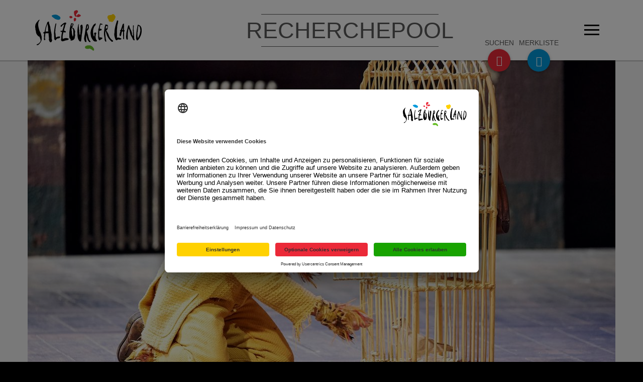

--- FILE ---
content_type: text/html; charset=UTF-8
request_url: https://recherche.salzburgerland.com/textpool/rafael-fingerlos/
body_size: 12144
content:
<!DOCTYPE html>
<html lang="de" class="no-js">
<head>
	<meta charset="UTF-8">
	<meta http-equiv="X-UA-Compatible" content="IE=edge" />
	<meta name="viewport" content="width=device-width, initial-scale=1.0">
	
	<link rel="shortcut icon" href="https://b2b.salzburgerland.com/wp-content/themes/b2b/assets/img/favicon.ico">
	<link rel="profile" href="http://gmpg.org/xfn/11">
	
  <script id="usercentrics-cmp"
        src="https://app.usercentrics.eu/browser-ui/latest/loader.js"
        data-settings-id="j0p1oSb5m"
        async></script>

<script>
    window.addEventListener('UC_UI_INITIALIZED', function(event) {
        const root = document.querySelector("#usercentrics-root");
        if (root && root.shadowRoot) {
            const observer = new MutationObserver(() => {
                const firstLink = root.shadowRoot.querySelector('[data-testid="uc-anchor-link"]');
                if (firstLink) {
                    firstLink.href = "https://b2b.salzburgerland.com/barrierefreiheitserklaerung-b2b/";
                    observer.disconnect(); // done
                }
            });
            observer.observe(root.shadowRoot, {
                childList: true,
                subtree: true,
            });
        }
    });
</script>

<script>
    window.addEventListener('DOMContentLoaded', event => {
        const initGTM = () => {
            const script = document.createElement('script')
            script.type = 'text/javascript'
            script.async = true
            script.onload = () => {
                dataLayer.push({ event: 'gtm.js', 'gtm.start': new Date().getTime(), 'gtm.uniqueEventId': 0 })
            }
            script.src = 'https://www.googletagmanager.com/gtm.js?id=GTM-NZGBCZV'
            document.head.appendChild(script)
        }
        const checkallServices = () => {
            let services = UC_UI.getServicesBaseInfo()
            // get all services whose categorySlug is either 'marketing' or 'functional'
            let filteredServices = services.filter(service => service.categorySlug === 'marketing' || service.categorySlug === 'functional')
            // check if one of the filtered services is accepted
            let hasConsent = filteredServices.some(service => service.consent.status === true)
            if ( hasConsent ) {
                localStorage.setItem('GtmLoadable', 'true')
            } else {
                localStorage.removeItem('GtmLoadable')
            }
            if (localStorage.getItem('GtmLoadable') === 'true') {
                initGTM()
            }
        }
        window.addEventListener('UC_UI_INITIALIZED', ev => {
            checkallServices()
            window.addEventListener('UC_UI_VIEW_CHANGED', ev => {
                checkallServices()
            })
            // add event listener for all a tags with #uc-corner-modal-show href attribute
            document.querySelectorAll('a[href="#uc-corner-modal-show"]').forEach(el => {
                el.addEventListener('click', ev => {
                    ev.preventDefault()
                    UC_UI.showFirstLayer()
                })
            })
        })
    })
</script>
	<meta name='robots' content='noindex, follow' />
	<style>img:is([sizes="auto" i], [sizes^="auto," i]) { contain-intrinsic-size: 3000px 1500px }</style>
	
	<!-- This site is optimized with the Yoast SEO Premium plugin v26.8 (Yoast SEO v26.8) - https://yoast.com/product/yoast-seo-premium-wordpress/ -->
	<title>Rafael Fingerlos: Vom Lungau auf die Konzert- und Opernbühnen der Welt - SalzburgerLand Tourismus</title>
	<meta property="og:locale" content="de_DE" />
	<meta property="og:type" content="article" />
	<meta property="og:title" content="Rafael Fingerlos: Vom Lungau auf die Konzert- und Opernbühnen der Welt" />
	<meta property="og:description" content="Salzburger und Bregenzer Festspiele, Semperoper Dresden, Wiener Staatsoper. Für Rafael Fingerlos sind die großen Konzert- und Opernbühnen Europas wie sein musikalisches Wohnzimmer. Der Bariton aus dem Salzburger Lungau schloss 2013 sein Sologesangsstudium am Konservatorium Wien Privatuniversität ab und singt seitdem große Opernrollen, wie den Papageno, Harlekin oder Figaro. Seit 2016 ist er Ensemblemitglied der Wiener..." />
	<meta property="og:url" content="https://recherche.salzburgerland.com/textpool/rafael-fingerlos/" />
	<meta property="og:site_name" content="SalzburgerLand Tourismus" />
	<meta property="article:publisher" content="https://www.facebook.com/salzburgerland/" />
	<meta property="article:modified_time" content="2020-04-22T08:55:14+00:00" />
	<meta property="og:image" content="https://recherche.salzburgerland.com/wp-content/uploads/research_db/1920x1080_c-Michael-Pöhn_Rafael-FINGERLOS.jpg" />
	<meta property="og:image:width" content="1920" />
	<meta property="og:image:height" content="1080" />
	<meta property="og:image:type" content="image/jpeg" />
	<meta name="twitter:card" content="summary_large_image" />
	<meta name="twitter:site" content="@Salzburgerland" />
	<meta name="twitter:label1" content="Geschätzte Lesezeit" />
	<meta name="twitter:data1" content="1 Minute" />
	<meta name="twitter:label2" content="Written by" />
	<meta name="twitter:data2" content="Miriam Kreiseder" />
	<script type="application/ld+json" class="yoast-schema-graph">{"@context":"https://schema.org","@graph":[{"@type":"WebPage","@id":"https://recherche.salzburgerland.com/textpool/rafael-fingerlos/","url":"https://recherche.salzburgerland.com/textpool/rafael-fingerlos/","name":"Rafael Fingerlos: Vom Lungau auf die Konzert- und Opernbühnen der Welt - SalzburgerLand Tourismus","isPartOf":{"@id":"https://b2b.salzburgerland.com/#website"},"primaryImageOfPage":{"@id":"https://recherche.salzburgerland.com/textpool/rafael-fingerlos/#primaryimage"},"image":{"@id":"https://recherche.salzburgerland.com/textpool/rafael-fingerlos/#primaryimage"},"thumbnailUrl":"https://recherche.salzburgerland.com/wp-content/uploads/research_db/1920x1080_c-Michael-Pöhn_Rafael-FINGERLOS.jpg","datePublished":"2020-03-21T09:40:21+00:00","dateModified":"2020-04-22T08:55:14+00:00","breadcrumb":{"@id":"https://recherche.salzburgerland.com/textpool/rafael-fingerlos/#breadcrumb"},"inLanguage":"de","potentialAction":[{"@type":"ReadAction","target":["https://recherche.salzburgerland.com/textpool/rafael-fingerlos/"]}]},{"@type":"ImageObject","inLanguage":"de","@id":"https://recherche.salzburgerland.com/textpool/rafael-fingerlos/#primaryimage","url":"https://recherche.salzburgerland.com/wp-content/uploads/research_db/1920x1080_c-Michael-Pöhn_Rafael-FINGERLOS.jpg","contentUrl":"https://recherche.salzburgerland.com/wp-content/uploads/research_db/1920x1080_c-Michael-Pöhn_Rafael-FINGERLOS.jpg","width":1920,"height":1080,"caption":"Rafael Fingerlos"},{"@type":"BreadcrumbList","@id":"https://recherche.salzburgerland.com/textpool/rafael-fingerlos/#breadcrumb","itemListElement":[{"@type":"ListItem","position":1,"name":"Recherche-Pool","item":"https://b2b.salzburgerland.com/textpool/"},{"@type":"ListItem","position":2,"name":"Rafael Fingerlos: Vom Lungau auf die Konzert- und Opernbühnen der Welt"}]},{"@type":"WebSite","@id":"https://b2b.salzburgerland.com/#website","url":"https://b2b.salzburgerland.com/","name":"SalzburgerLand Tourismus","description":"Die Plattform für Partner, Betriebe und Presse","publisher":{"@id":"https://b2b.salzburgerland.com/#organization"},"potentialAction":[{"@type":"SearchAction","target":{"@type":"EntryPoint","urlTemplate":"https://b2b.salzburgerland.com/?s={search_term_string}"},"query-input":{"@type":"PropertyValueSpecification","valueRequired":true,"valueName":"search_term_string"}}],"inLanguage":"de"},{"@type":"Organization","@id":"https://b2b.salzburgerland.com/#organization","name":"SalzburgerLand Tourismus","url":"https://b2b.salzburgerland.com/","logo":{"@type":"ImageObject","inLanguage":"de","@id":"https://b2b.salzburgerland.com/#/schema/logo/image/","url":"https://b2b.salzburgerland.com/wp-content/uploads/2018/06/salzburgerland-logo.png","contentUrl":"https://b2b.salzburgerland.com/wp-content/uploads/2018/06/salzburgerland-logo.png","width":1000,"height":1000,"caption":"SalzburgerLand Tourismus"},"image":{"@id":"https://b2b.salzburgerland.com/#/schema/logo/image/"},"sameAs":["https://www.facebook.com/salzburgerland/","https://x.com/Salzburgerland","https://www.instagram.com/salzburgerland/","https://www.linkedin.com/company/salzburgerland-tourismus-gmbh/","http://open.salzburgerland.com/de/entity/salzburgerland_tourismus_gmbh","https://www.pinterest.at/salzburgerland/","https://www.youtube.com/user/salzburgerland","https://www.wikidata.org/entity/Q21685025"]}]}</script>
	<!-- / Yoast SEO Premium plugin. -->


<link rel='dns-prefetch' href='//b2b.salzburgerland.com' />
<link rel='dns-prefetch' href='//w19.captcha.at' />
<link href='https://fonts.gstatic.com' crossorigin rel='preconnect' />
<link rel="alternate" type="application/rss+xml" title="SalzburgerLand Tourismus &raquo; Feed" href="https://b2b.salzburgerland.com/feed/" />
<link rel="alternate" type="application/rss+xml" title="SalzburgerLand Tourismus &raquo; Kommentar-Feed" href="https://b2b.salzburgerland.com/comments/feed/" />
<link rel='stylesheet' id='wp-block-library-css' href='https://recherche.salzburgerland.com/wp-includes/css/dist/block-library/style.min.css?ver=6.8.3' type='text/css' media='all' />
<style id='classic-theme-styles-inline-css' type='text/css'>
/*! This file is auto-generated */
.wp-block-button__link{color:#fff;background-color:#32373c;border-radius:9999px;box-shadow:none;text-decoration:none;padding:calc(.667em + 2px) calc(1.333em + 2px);font-size:1.125em}.wp-block-file__button{background:#32373c;color:#fff;text-decoration:none}
</style>
<style id='co-authors-plus-coauthors-style-inline-css' type='text/css'>
.wp-block-co-authors-plus-coauthors.is-layout-flow [class*=wp-block-co-authors-plus]{display:inline}

</style>
<style id='co-authors-plus-avatar-style-inline-css' type='text/css'>
.wp-block-co-authors-plus-avatar :where(img){height:auto;max-width:100%;vertical-align:bottom}.wp-block-co-authors-plus-coauthors.is-layout-flow .wp-block-co-authors-plus-avatar :where(img){vertical-align:middle}.wp-block-co-authors-plus-avatar:is(.alignleft,.alignright){display:table}.wp-block-co-authors-plus-avatar.aligncenter{display:table;margin-inline:auto}

</style>
<style id='co-authors-plus-image-style-inline-css' type='text/css'>
.wp-block-co-authors-plus-image{margin-bottom:0}.wp-block-co-authors-plus-image :where(img){height:auto;max-width:100%;vertical-align:bottom}.wp-block-co-authors-plus-coauthors.is-layout-flow .wp-block-co-authors-plus-image :where(img){vertical-align:middle}.wp-block-co-authors-plus-image:is(.alignfull,.alignwide) :where(img){width:100%}.wp-block-co-authors-plus-image:is(.alignleft,.alignright){display:table}.wp-block-co-authors-plus-image.aligncenter{display:table;margin-inline:auto}

</style>
<link rel='stylesheet' id='wp-components-css' href='https://recherche.salzburgerland.com/wp-includes/css/dist/components/style.min.css?ver=6.8.3' type='text/css' media='all' />
<link rel='stylesheet' id='wp-preferences-css' href='https://recherche.salzburgerland.com/wp-includes/css/dist/preferences/style.min.css?ver=6.8.3' type='text/css' media='all' />
<link rel='stylesheet' id='wp-block-editor-css' href='https://recherche.salzburgerland.com/wp-includes/css/dist/block-editor/style.min.css?ver=6.8.3' type='text/css' media='all' />
<link rel='stylesheet' id='wp-reusable-blocks-css' href='https://recherche.salzburgerland.com/wp-includes/css/dist/reusable-blocks/style.min.css?ver=6.8.3' type='text/css' media='all' />
<link rel='stylesheet' id='wp-patterns-css' href='https://recherche.salzburgerland.com/wp-includes/css/dist/patterns/style.min.css?ver=6.8.3' type='text/css' media='all' />
<link rel='stylesheet' id='wp-editor-css' href='https://recherche.salzburgerland.com/wp-includes/css/dist/editor/style.min.css?ver=6.8.3' type='text/css' media='all' />
<link rel='stylesheet' id='gsws-cgb-style-css-css' href='https://recherche.salzburgerland.com/wp-content/plugins/gsws/dist/blocks.style.build.css' type='text/css' media='all' />
<style id='wp-job-openings-blocks-style-inline-css' type='text/css'>
.wp-block-create-block-wjo-block{background-color:#21759b;border:1px dotted red;color:#fff;padding:2px}.awsm-b-row{display:-webkit-box;display:-ms-flexbox;display:-webkit-flex;display:flex;display:flexbox;-webkit-flex-flow:row wrap;margin:0 -15px;-webkit-box-orient:horizontal;-webkit-box-direction:normal;-ms-flex-flow:row wrap;flex-flow:row wrap}.awsm-b-row,.awsm-b-row *,.awsm-b-row :after,.awsm-b-row :before{-webkit-box-sizing:border-box;box-sizing:border-box}.awsm-b-grid-item{display:-webkit-box;display:-ms-flexbox;display:-webkit-flex;display:flex;float:left;padding:0 15px!important;width:33.333%;-webkit-box-orient:vertical;-webkit-box-direction:normal;-ms-flex-direction:column;flex-direction:column;-webkit-flex-direction:column}.awsm-b-grid-col-4 .awsm-b-grid-item{width:25%}.awsm-b-grid-col-2 .awsm-b-grid-item{width:50%}.awsm-b-grid-col .awsm-b-grid-item{width:100%}.awsm-b-job-hide{display:none!important}.awsm-job-show{display:block!important}.awsm-b-job-item{background:#fff;font-size:14px;padding:20px}a.awsm-b-job-item{text-decoration:none!important}.awsm-b-grid-item .awsm-b-job-item{border:1px solid #dddfe3;border-radius:2px;-webkit-box-shadow:0 1px 4px 0 rgba(0,0,0,.05);box-shadow:0 1px 4px 0 rgba(0,0,0,.05);display:-webkit-box;display:-ms-flexbox;display:-webkit-flex;display:flex;margin-bottom:30px;-webkit-box-orient:vertical;-webkit-box-direction:normal;-ms-flex-direction:column;flex-direction:column;-webkit-flex-direction:column;-webkit-box-flex:1;-ms-flex-positive:1;flex-grow:1;-webkit-flex-grow:1;-webkit-transition:all .3s ease;transition:all .3s ease}.awsm-b-grid-item .awsm-b-job-item:focus,.awsm-b-grid-item .awsm-b-job-item:hover{-webkit-box-shadow:0 3px 15px -5px rgba(0,0,0,.2);box-shadow:0 3px 15px -5px rgba(0,0,0,.2)}.awsm-b-grid-item .awsm-job-featured-image{margin-bottom:14px}.awsm-b-job-item h2.awsm-b-job-post-title{font-size:18px;margin:0 0 15px;text-align:left}.awsm-b-job-item h2.awsm-b-job-post-title a{font-size:18px}.awsm-b-grid-item .awsm-job-info{margin-bottom:10px;min-height:83px}.awsm-b-grid-item .awsm-job-info p{margin:0 0 8px}.awsm-b-job-wrap:after{clear:both;content:"";display:table}.awsm-b-filter-wrap,.awsm-b-filter-wrap *{-webkit-box-sizing:border-box;box-sizing:border-box}.awsm-b-filter-wrap{margin:0 -10px 20px}.awsm-b-filter-wrap form{display:-webkit-box;display:-webkit-flex;display:-ms-flexbox;display:flex;-webkit-flex-wrap:wrap;-ms-flex-wrap:wrap;flex-wrap:wrap}.awsm-b-filter-wrap .awsm-b-filter-items{display:none}.awsm-b-filter-wrap.awsm-b-full-width-search-filter-wrap .awsm-b-filter-item-search,.awsm-b-filter-wrap.awsm-b-full-width-search-filter-wrap .awsm-b-filter-items,.awsm-b-filter-wrap.awsm-b-no-search-filter-wrap .awsm-b-filter-items{width:100%}.awsm-b-filter-toggle{border:1px solid #ccc;border-radius:4px;display:-webkit-box;display:-webkit-flex;display:-ms-flexbox;display:flex;-webkit-flex-flow:wrap;-ms-flex-flow:wrap;flex-flow:wrap;margin:0 10px 10px;outline:none!important;padding:12px;width:46px}.awsm-b-filter-toggle.awsm-on{background:#ccc}.awsm-b-filter-toggle svg{height:20px;width:20px}.awsm-b-filter-wrap.awsm-b-no-search-filter-wrap .awsm-b-filter-toggle{width:100%;-webkit-box-align:center;-webkit-align-items:center;-ms-flex-align:center;align-items:center;-webkit-box-pack:justify;-webkit-justify-content:space-between;-ms-flex-pack:justify;justify-content:space-between;text-decoration:none}.awsm-b-filter-wrap.awsm-b-no-search-filter-wrap .awsm-b-filter-toggle svg{height:22px;width:22px}@media(min-width:768px){.awsm-b-filter-wrap .awsm-b-filter-items{display:-webkit-box!important;display:-webkit-flex!important;display:-ms-flexbox!important;display:flex!important;-webkit-flex-wrap:wrap;-ms-flex-wrap:wrap;flex-wrap:wrap;width:calc(100% - 250px)}.awsm-b-filter-toggle{display:none}.awsm-b-filter-item-search{width:250px}}.awsm-b-filter-wrap .awsm-b-filter-item{padding:0 10px 10px}.awsm-b-filter-item-search{padding:0 10px 10px;position:relative}@media(max-width:768px){.awsm-b-filter-wrap .awsm-b-filter-items{width:100%}.awsm-b-filter-item-search{width:calc(100% - 66px)}.awsm-b-filter-wrap .awsm-b-filter-item .awsm-selectric-wrapper{min-width:100%}}.awsm-b-filter-wrap .awsm-b-filter-item .awsm-b-job-form-control{min-height:48px;padding-right:58px}.awsm-b-filter-item-search .awsm-b-job-form-control{min-height:48px;padding-right:48px}.awsm-b-filter-item-search-in{position:relative}.awsm-b-filter-item-search .awsm-b-job-search-icon-wrapper{color:#ccc;cursor:pointer;font-size:16px;height:100%;line-height:48px;position:absolute;right:0;text-align:center;top:0;width:48px}.awsm-b-jobs-none-container{padding:25px}.awsm-b-jobs-none-container p{margin:0;padding:5px}.awsm-b-row .awsm-b-jobs-pagination{padding:0 15px;width:100%}.awsm-b-jobs-pagination{float:left;width:100%}.awsm-b-load-more-main a.awsm-b-load-more,.awsm-load-more-classic a.page-numbers{background:#fff;border:1px solid #dddfe3;-webkit-box-shadow:0 1px 4px 0 rgba(0,0,0,.05);box-shadow:0 1px 4px 0 rgba(0,0,0,.05);display:block;margin:0!important;outline:none!important;padding:20px;text-align:center;text-decoration:none!important;-webkit-transition:all .3s ease;transition:all .3s ease}.awsm-load-more-classic a.page-numbers,.awsm-load-more-classic span.page-numbers{font-size:90%;padding:5px 10px}.awsm-load-more-classic{text-align:center}.awsm-b-load-more-main a.awsm-load-more:focus,.awsm-b-load-more-main a.awsm-load-more:hover,.awsm-load-more-classic a.page-numbers:focus,.awsm-load-more-classic a.page-numbers:hover{-webkit-box-shadow:0 3px 15px -5px rgba(0,0,0,.2);box-shadow:0 3px 15px -5px rgba(0,0,0,.2)}.awsm-b-jobs-pagination.awsm-load-more-classic ul{list-style:none;margin:0;padding:0}.awsm-b-jobs-pagination.awsm-load-more-classic ul li{display:inline-block}.awsm-b-lists{border:1px solid #ededed}.awsm-b-list-item{width:100%}.awsm-b-list-item h2.awsm-job-b-post-title{margin-bottom:0}.awsm-b-list-item .awsm-job-featured-image{float:left;margin-right:10px}.awsm-b-list-item .awsm-job-featured-image img{height:50px;width:50px}.awsm-b-list-item .awsm-b-job-item{border-bottom:1px solid rgba(0,0,0,.13)}.awsm-b-list-item .awsm-b-job-item:after{clear:both;content:"";display:table}.awsm-b-list-left-col{float:left;width:50%}.awsm-b-list-right-col{float:left;text-align:right;width:50%}.awsm-b-list-item .awsm-job-specification-wrapper{display:inline-block;vertical-align:middle}.awsm-b-list-item .awsm-job-specification-item{display:inline-block;margin:0 15px 0 0;vertical-align:middle}a.awsm-b-job-item .awsm-job-specification-item{color:#4c4c4c}.awsm-b-list-item .awsm-job-more-container{display:inline-block;vertical-align:middle}.awsm-job-more-container .awsm-job-more span:before{content:"→"}.awsm-b-lists .awsm-b-jobs-pagination{margin-top:30px}.awsm-job-specification-item>[class^=awsm-job-icon-]{margin-right:6px}.awsm-job-specification-term:after{content:", "}.awsm-job-specification-term:last-child:after{content:""}.awsm-job-single-wrap,.awsm-job-single-wrap *,.awsm-job-single-wrap :after,.awsm-job-single-wrap :before{-webkit-box-sizing:border-box;box-sizing:border-box}.awsm-job-single-wrap{margin-bottom:1.3em}.awsm-job-single-wrap:after{clear:both;content:"";display:table}.awsm-job-content{padding-bottom:32px}.awsm-job-single-wrap.awsm-col-2 .awsm-job-content{float:left;padding-right:15px;width:55%}.awsm-job-single-wrap.awsm-col-2 .awsm-job-form{float:left;padding-left:15px;width:45%}.awsm-job-head,.awsm_job_spec_above_content{margin-bottom:20px}.awsm-job-head h1{margin:0 0 20px}.awsm-job-list-info span{margin-right:10px}.awsm-job-single-wrap .awsm-job-expiration-label{font-weight:700}.awsm-job-form-inner{background:#fff;border:1px solid #dddfe3;padding:35px}.awsm-job-form-inner h2{margin:0 0 30px}.awsm-job-form-group{margin-bottom:20px}.awsm-job-form-group input[type=checkbox],.awsm-job-form-group input[type=radio]{margin-right:5px}.awsm-job-form-group label{display:block;margin-bottom:10px}.awsm-job-form-options-container label,.awsm-job-inline-group label{display:inline;font-weight:400}.awsm-b-job-form-control{display:block;width:100%}.awsm-job-form-options-container span{display:inline-block;margin-bottom:10px;margin-left:10px}.awsm-job-submit{background:#0195ff;border:1px solid #0195ff;color:#fff;padding:10px 30px}.awsm-job-submit:focus,.awsm-job-submit:hover{background:rgba(0,0,0,0);color:#0195ff}.awsm-job-form-error{color:#db4c4c;font-weight:500}.awsm-b-job-form-control.awsm-job-form-error,.awsm-b-job-form-control.awsm-job-form-error:focus{border:1px solid #db4c4c}.awsm-error-message,.awsm-success-message{padding:12px 25px}.awsm-error-message p:empty,.awsm-success-message p:empty{display:none}.awsm-error-message p,.awsm-success-message p{margin:0!important;padding:0!important}.awsm-success-message{border:1px solid #1ea508}.awsm-error-message{border:1px solid #db4c4c}ul.awsm-error-message li{line-height:1.8em;margin-left:1.2em}.awsm-expired-message{padding:25px}.awsm-expired-message p{margin:1em 0}.awsm-job-container{margin:0 auto;max-width:1170px;padding:50px 0;width:100%}.awsm-jobs-loading{position:relative}.awsm-b-job-listings:after{content:"";height:100%;left:0;opacity:0;position:absolute;top:0;-webkit-transition:all .3s ease;transition:all .3s ease;visibility:hidden;width:100%}.awsm-b-job-listings.awsm-jobs-loading:after{opacity:1;visibility:visible}.awsm-b-sr-only{height:1px;margin:-1px;overflow:hidden;padding:0;position:absolute;width:1px;clip:rect(0,0,0,0);border:0}@media(max-width:1024px){.awsm-b-grid-col-4 .awsm-b-grid-item{width:33.333%}}@media(max-width:992px){.awsm-job-single-wrap.awsm-col-2 .awsm-job-content{padding-right:0;width:100%}.awsm-job-single-wrap.awsm-col-2 .awsm-job-form{padding-left:0;width:100%}}@media(max-width:768px){.awsm-b-grid-col-3 .awsm-b-grid-item,.awsm-b-grid-col-4 .awsm-b-grid-item,.awsm-b-grid-item{width:50%}.awsm-b-list-left-col{padding-bottom:10px;width:100%}.awsm-b-list-right-col{text-align:left;width:100%}}@media(max-width:648px){.awsm-b-grid-col-2 .awsm-b-grid-item,.awsm-b-grid-col-3 .awsm-b-grid-item,.awsm-b-grid-col-4 .awsm-b-grid-item,.awsm-b-grid-item{width:100%}.awsm-b-list-item .awsm-job-specification-wrapper{display:block;float:none;padding-bottom:5px}.awsm-b-list-item .awsm-job-more-container{display:block;float:none}}.awsm-job-form-plugin-style .awsm-b-job-form-control{border:1px solid #ccc;border-radius:4px;color:#060606;display:block;font:inherit;line-height:1;min-height:46px;padding:8px 15px;-webkit-transition:all .3s ease;transition:all .3s ease;width:100%}.awsm-job-form-plugin-style .awsm-b-job-form-control:focus{border-color:#060606;-webkit-box-shadow:none;box-shadow:none;outline:none}.awsm-job-form-plugin-style .awsm-b-job-form-control.awsm-job-form-error{border-color:#db4c4c}.awsm-job-form-plugin-style textarea.awsm-b-job-form-control{min-height:80px}.awsm-job-form-plugin-style .awsm-application-submit-btn,.awsm-job-form-plugin-style .awsm-jobs-primary-button{background:#060606;border-radius:45px;color:#fff;padding:16px 32px;-webkit-transition:all .3s ease;transition:all .3s ease}.awsm-job-form-plugin-style .awsm-application-submit-btn:focus,.awsm-job-form-plugin-style .awsm-application-submit-btn:hover,.awsm-job-form-plugin-style .awsm-jobs-primary-button:focus,.awsm-job-form-plugin-style .awsm-jobs-primary-button:hover{background:#060606;color:#fff;outline:none}.awsm-job-form-plugin-style .awsm-jobs-primary-button{cursor:pointer}.awsm-job-form-plugin-style .awsm-jobs-primary-button:disabled{opacity:.5;pointer-events:none}.awsm-job-form-plugin-style .awsm-selectric{border-color:#ccc;border-radius:4px;-webkit-box-shadow:none;box-shadow:none}.awsm-job-form-plugin-style .awsm-selectric-open .awsm-selectric{border-color:#060606}.awsm-job-form-plugin-style .awsm-selectric .label{margin-left:15px}.awsm-jobs-is-block-theme .site-branding{padding:0 2.1rem}.awsm-jobs-is-block-theme .site-content{padding:0 2.1rem 3rem}.awsm-jobs-is-block-theme .site-title{margin-bottom:0}.awsm-b-job-wrap,.awsm-b-job-wrap *{-webkit-box-sizing:border-box;box-sizing:border-box}

</style>
<link rel='stylesheet' id='awsm-jobs-general-css' href='https://recherche.salzburgerland.com/wp-content/plugins/wp-job-openings/assets/css/general.min.css?ver=3.5.4' type='text/css' media='all' />
<link rel='stylesheet' id='awsm-jobs-style-css' href='https://recherche.salzburgerland.com/wp-content/plugins/wp-job-openings/assets/css/style.min.css?ver=3.5.4' type='text/css' media='all' />
<style id='global-styles-inline-css' type='text/css'>
:root{--wp--preset--aspect-ratio--square: 1;--wp--preset--aspect-ratio--4-3: 4/3;--wp--preset--aspect-ratio--3-4: 3/4;--wp--preset--aspect-ratio--3-2: 3/2;--wp--preset--aspect-ratio--2-3: 2/3;--wp--preset--aspect-ratio--16-9: 16/9;--wp--preset--aspect-ratio--9-16: 9/16;--wp--preset--color--black: #000000;--wp--preset--color--cyan-bluish-gray: #abb8c3;--wp--preset--color--white: #ffffff;--wp--preset--color--pale-pink: #f78da7;--wp--preset--color--vivid-red: #cf2e2e;--wp--preset--color--luminous-vivid-orange: #ff6900;--wp--preset--color--luminous-vivid-amber: #fcb900;--wp--preset--color--light-green-cyan: #7bdcb5;--wp--preset--color--vivid-green-cyan: #00d084;--wp--preset--color--pale-cyan-blue: #8ed1fc;--wp--preset--color--vivid-cyan-blue: #0693e3;--wp--preset--color--vivid-purple: #9b51e0;--wp--preset--gradient--vivid-cyan-blue-to-vivid-purple: linear-gradient(135deg,rgba(6,147,227,1) 0%,rgb(155,81,224) 100%);--wp--preset--gradient--light-green-cyan-to-vivid-green-cyan: linear-gradient(135deg,rgb(122,220,180) 0%,rgb(0,208,130) 100%);--wp--preset--gradient--luminous-vivid-amber-to-luminous-vivid-orange: linear-gradient(135deg,rgba(252,185,0,1) 0%,rgba(255,105,0,1) 100%);--wp--preset--gradient--luminous-vivid-orange-to-vivid-red: linear-gradient(135deg,rgba(255,105,0,1) 0%,rgb(207,46,46) 100%);--wp--preset--gradient--very-light-gray-to-cyan-bluish-gray: linear-gradient(135deg,rgb(238,238,238) 0%,rgb(169,184,195) 100%);--wp--preset--gradient--cool-to-warm-spectrum: linear-gradient(135deg,rgb(74,234,220) 0%,rgb(151,120,209) 20%,rgb(207,42,186) 40%,rgb(238,44,130) 60%,rgb(251,105,98) 80%,rgb(254,248,76) 100%);--wp--preset--gradient--blush-light-purple: linear-gradient(135deg,rgb(255,206,236) 0%,rgb(152,150,240) 100%);--wp--preset--gradient--blush-bordeaux: linear-gradient(135deg,rgb(254,205,165) 0%,rgb(254,45,45) 50%,rgb(107,0,62) 100%);--wp--preset--gradient--luminous-dusk: linear-gradient(135deg,rgb(255,203,112) 0%,rgb(199,81,192) 50%,rgb(65,88,208) 100%);--wp--preset--gradient--pale-ocean: linear-gradient(135deg,rgb(255,245,203) 0%,rgb(182,227,212) 50%,rgb(51,167,181) 100%);--wp--preset--gradient--electric-grass: linear-gradient(135deg,rgb(202,248,128) 0%,rgb(113,206,126) 100%);--wp--preset--gradient--midnight: linear-gradient(135deg,rgb(2,3,129) 0%,rgb(40,116,252) 100%);--wp--preset--spacing--20: 0.44rem;--wp--preset--spacing--30: 0.67rem;--wp--preset--spacing--40: 1rem;--wp--preset--spacing--50: 1.5rem;--wp--preset--spacing--60: 2.25rem;--wp--preset--spacing--70: 3.38rem;--wp--preset--spacing--80: 5.06rem;--wp--preset--shadow--natural: 6px 6px 9px rgba(0, 0, 0, 0.2);--wp--preset--shadow--deep: 12px 12px 50px rgba(0, 0, 0, 0.4);--wp--preset--shadow--sharp: 6px 6px 0px rgba(0, 0, 0, 0.2);--wp--preset--shadow--outlined: 6px 6px 0px -3px rgba(255, 255, 255, 1), 6px 6px rgba(0, 0, 0, 1);--wp--preset--shadow--crisp: 6px 6px 0px rgba(0, 0, 0, 1);}:where(.is-layout-flex){gap: 0.5em;}:where(.is-layout-grid){gap: 0.5em;}body .is-layout-flex{display: flex;}.is-layout-flex{flex-wrap: wrap;align-items: center;}.is-layout-flex > :is(*, div){margin: 0;}body .is-layout-grid{display: grid;}.is-layout-grid > :is(*, div){margin: 0;}:where(.wp-block-columns.is-layout-flex){gap: 2em;}:where(.wp-block-columns.is-layout-grid){gap: 2em;}:where(.wp-block-post-template.is-layout-flex){gap: 1.25em;}:where(.wp-block-post-template.is-layout-grid){gap: 1.25em;}.has-black-color{color: var(--wp--preset--color--black) !important;}.has-cyan-bluish-gray-color{color: var(--wp--preset--color--cyan-bluish-gray) !important;}.has-white-color{color: var(--wp--preset--color--white) !important;}.has-pale-pink-color{color: var(--wp--preset--color--pale-pink) !important;}.has-vivid-red-color{color: var(--wp--preset--color--vivid-red) !important;}.has-luminous-vivid-orange-color{color: var(--wp--preset--color--luminous-vivid-orange) !important;}.has-luminous-vivid-amber-color{color: var(--wp--preset--color--luminous-vivid-amber) !important;}.has-light-green-cyan-color{color: var(--wp--preset--color--light-green-cyan) !important;}.has-vivid-green-cyan-color{color: var(--wp--preset--color--vivid-green-cyan) !important;}.has-pale-cyan-blue-color{color: var(--wp--preset--color--pale-cyan-blue) !important;}.has-vivid-cyan-blue-color{color: var(--wp--preset--color--vivid-cyan-blue) !important;}.has-vivid-purple-color{color: var(--wp--preset--color--vivid-purple) !important;}.has-black-background-color{background-color: var(--wp--preset--color--black) !important;}.has-cyan-bluish-gray-background-color{background-color: var(--wp--preset--color--cyan-bluish-gray) !important;}.has-white-background-color{background-color: var(--wp--preset--color--white) !important;}.has-pale-pink-background-color{background-color: var(--wp--preset--color--pale-pink) !important;}.has-vivid-red-background-color{background-color: var(--wp--preset--color--vivid-red) !important;}.has-luminous-vivid-orange-background-color{background-color: var(--wp--preset--color--luminous-vivid-orange) !important;}.has-luminous-vivid-amber-background-color{background-color: var(--wp--preset--color--luminous-vivid-amber) !important;}.has-light-green-cyan-background-color{background-color: var(--wp--preset--color--light-green-cyan) !important;}.has-vivid-green-cyan-background-color{background-color: var(--wp--preset--color--vivid-green-cyan) !important;}.has-pale-cyan-blue-background-color{background-color: var(--wp--preset--color--pale-cyan-blue) !important;}.has-vivid-cyan-blue-background-color{background-color: var(--wp--preset--color--vivid-cyan-blue) !important;}.has-vivid-purple-background-color{background-color: var(--wp--preset--color--vivid-purple) !important;}.has-black-border-color{border-color: var(--wp--preset--color--black) !important;}.has-cyan-bluish-gray-border-color{border-color: var(--wp--preset--color--cyan-bluish-gray) !important;}.has-white-border-color{border-color: var(--wp--preset--color--white) !important;}.has-pale-pink-border-color{border-color: var(--wp--preset--color--pale-pink) !important;}.has-vivid-red-border-color{border-color: var(--wp--preset--color--vivid-red) !important;}.has-luminous-vivid-orange-border-color{border-color: var(--wp--preset--color--luminous-vivid-orange) !important;}.has-luminous-vivid-amber-border-color{border-color: var(--wp--preset--color--luminous-vivid-amber) !important;}.has-light-green-cyan-border-color{border-color: var(--wp--preset--color--light-green-cyan) !important;}.has-vivid-green-cyan-border-color{border-color: var(--wp--preset--color--vivid-green-cyan) !important;}.has-pale-cyan-blue-border-color{border-color: var(--wp--preset--color--pale-cyan-blue) !important;}.has-vivid-cyan-blue-border-color{border-color: var(--wp--preset--color--vivid-cyan-blue) !important;}.has-vivid-purple-border-color{border-color: var(--wp--preset--color--vivid-purple) !important;}.has-vivid-cyan-blue-to-vivid-purple-gradient-background{background: var(--wp--preset--gradient--vivid-cyan-blue-to-vivid-purple) !important;}.has-light-green-cyan-to-vivid-green-cyan-gradient-background{background: var(--wp--preset--gradient--light-green-cyan-to-vivid-green-cyan) !important;}.has-luminous-vivid-amber-to-luminous-vivid-orange-gradient-background{background: var(--wp--preset--gradient--luminous-vivid-amber-to-luminous-vivid-orange) !important;}.has-luminous-vivid-orange-to-vivid-red-gradient-background{background: var(--wp--preset--gradient--luminous-vivid-orange-to-vivid-red) !important;}.has-very-light-gray-to-cyan-bluish-gray-gradient-background{background: var(--wp--preset--gradient--very-light-gray-to-cyan-bluish-gray) !important;}.has-cool-to-warm-spectrum-gradient-background{background: var(--wp--preset--gradient--cool-to-warm-spectrum) !important;}.has-blush-light-purple-gradient-background{background: var(--wp--preset--gradient--blush-light-purple) !important;}.has-blush-bordeaux-gradient-background{background: var(--wp--preset--gradient--blush-bordeaux) !important;}.has-luminous-dusk-gradient-background{background: var(--wp--preset--gradient--luminous-dusk) !important;}.has-pale-ocean-gradient-background{background: var(--wp--preset--gradient--pale-ocean) !important;}.has-electric-grass-gradient-background{background: var(--wp--preset--gradient--electric-grass) !important;}.has-midnight-gradient-background{background: var(--wp--preset--gradient--midnight) !important;}
:where(.wp-block-post-template.is-layout-flex){gap: 1.25em;}:where(.wp-block-post-template.is-layout-grid){gap: 1.25em;}
:where(.wp-block-columns.is-layout-flex){gap: 2em;}:where(.wp-block-columns.is-layout-grid){gap: 2em;}
:root :where(.wp-block-pullquote){font-size: 1.5em;line-height: 1.6;}
</style>
<link rel='stylesheet' id='dalt-general-css' href='https://recherche.salzburgerland.com/wp-content/plugins/league-table/public/assets/css/general-min.css?ver=2.06' type='text/css' media='all' />
<link rel='stylesheet' id='slt-newsroom--main-css' href='https://recherche.salzburgerland.com/wp-content/themes/b2b/assets/css/main.min.1699543470.css' type='text/css' media='all' />
<link rel='stylesheet' id='slt-newsroom--data-css' href='https://recherche.salzburgerland.com/wp-content/themes/b2b/assets/css/main.data.1699543207.css' type='text/css' media='all' />
<link rel='stylesheet' id='slt-newsroom--quick-edits-css' href='https://recherche.salzburgerland.com/wp-content/themes/b2b/assets/css/quick-edits.1693567804.css' type='text/css' media='all' />
<link rel='stylesheet' id='cleaner-gallery-css' href='https://recherche.salzburgerland.com/wp-content/plugins/cleaner-gallery/css/gallery.min.css?ver=20130526' type='text/css' media='all' />
<style id='kadence-blocks-global-variables-inline-css' type='text/css'>
:root {--global-kb-font-size-sm:clamp(0.8rem, 0.73rem + 0.217vw, 0.9rem);--global-kb-font-size-md:clamp(1.1rem, 0.995rem + 0.326vw, 1.25rem);--global-kb-font-size-lg:clamp(1.75rem, 1.576rem + 0.543vw, 2rem);--global-kb-font-size-xl:clamp(2.25rem, 1.728rem + 1.63vw, 3rem);--global-kb-font-size-xxl:clamp(2.5rem, 1.456rem + 3.26vw, 4rem);--global-kb-font-size-xxxl:clamp(2.75rem, 0.489rem + 7.065vw, 6rem);}:root {--global-palette1: #3182CE;--global-palette2: #2B6CB0;--global-palette3: #1A202C;--global-palette4: #2D3748;--global-palette5: #4A5568;--global-palette6: #718096;--global-palette7: #EDF2F7;--global-palette8: #F7FAFC;--global-palette9: #ffffff;}
</style>
<link rel='stylesheet' id='awsm-job-pro-flatpickr-css' href='https://recherche.salzburgerland.com/wp-content/plugins/pro-pack-for-wp-job-openings/assets/css/flatpickr.min.css?ver=4.6.9' type='text/css' media='all' />
<link rel='stylesheet' id='awsm-job-pro-country-select-css' href='https://recherche.salzburgerland.com/wp-content/plugins/pro-pack-for-wp-job-openings/assets/css/intlTelInput.min.css?ver=17.0.16' type='text/css' media='all' />
<link rel='stylesheet' id='awsm-job-pro-style-css' href='https://recherche.salzburgerland.com/wp-content/plugins/pro-pack-for-wp-job-openings/assets/css/style.min.css?ver=3.4.3' type='text/css' media='all' />
<script type="text/javascript" src="https://recherche.salzburgerland.com/wp-includes/js/jquery/jquery.min.js?ver=3.7.1" id="jquery-core-js"></script>
<script type="text/javascript" src="https://recherche.salzburgerland.com/wp-includes/js/jquery/jquery-migrate.min.js?ver=3.4.1" id="jquery-migrate-js"></script>
<script type="text/javascript" src="https://w19.captcha.at/sdk.js?wpv=6.8.3&amp;ver=6.8.3" id="captcha-eu-sdk-js"></script>
<script type="text/javascript" id="captcha-eu-wp-js-extra">
/* <![CDATA[ */
var captchaAt = {"publicKey":"vzfewLhWcEpBlWfkKgzG-x-3c5f8e7db1b9225c6cbaaa00e5bf17b57c52610e","host":"https:\/\/w19.captcha.at","plugins":["_wp-login","contact-form-7"]};
/* ]]> */
</script>
<script type="text/javascript" src="https://recherche.salzburgerland.com/wp-content/plugins/captcha-eu/src/../assets/frontend.js?ver=1.0" id="captcha-eu-wp-js"></script>
<script type="text/javascript" id="captcha-eu-wp-js-after">
/* <![CDATA[ */
// Contact Form 7
jQuery(document).ready(function() {
	if(jQuery('.wpcf7-form').length > 0) {
		if ( typeof wpcf7 !== 'undefined' && typeof wpcf7.submit === 'function' ) {
			const submit = wpcf7.submit;
			wpcf7.origSubmit = submit;
			wpcf7.submit = ( form, options = {} ) => {
				if(form instanceof jQuery) {
					form = form[0];
				}
				jQuery(".wpcf7-form").find('input, textarea, select').each(function() { this.setCustomValidity(''); });
				if(!form.checkValidity()) {
					return;
				}
				$btnSubmit = jQuery(form).find('.wpcf7-submit');
				$btnSubmit.attr('disabled', true);
				form.addEventListener( 'wpcf7submit', event => {
					$btnSubmit.attr('disabled', false)
				});
				KROT.interceptForm(form, true);
				KROT.getSolution()
					.then((sol) => {
						form.querySelector('.captcha_at_hidden_field').value = JSON.stringify(sol);
						// trigger original submit
						wpcf7.origSubmit(form, options);
				});
			};
		}
	}
});
/* ]]> */
</script>
<script type="text/javascript" src="https://recherche.salzburgerland.com/wp-content/plugins/uberchart/shared/assets/js/Chart.bundle.min.js?ver=1.26" id="dauc-chart-js-js"></script>
<script type="text/javascript" src="https://recherche.salzburgerland.com/wp-content/themes/b2b/assets/js/header.min.1652875361.js" id="slt-newsroom--header-js"></script>
<link rel="https://api.w.org/" href="https://b2b.salzburgerland.com/wp-json/" /><link rel="alternate" title="JSON" type="application/json" href="https://b2b.salzburgerland.com/wp-json/wp/v2/textpool/17039" /><link rel="EditURI" type="application/rsd+xml" title="RSD" href="https://b2b.salzburgerland.com/xmlrpc.php?rsd" />

<link rel='shortlink' href='https://b2b.salzburgerland.com/?p=17039' />
<link rel="alternate" title="oEmbed (JSON)" type="application/json+oembed" href="https://b2b.salzburgerland.com/wp-json/oembed/1.0/embed?url=https%3A%2F%2Frecherche.salzburgerland.com%2Ftextpool%2Frafael-fingerlos%2F" />
<link rel="alternate" title="oEmbed (XML)" type="text/xml+oembed" href="https://b2b.salzburgerland.com/wp-json/oembed/1.0/embed?url=https%3A%2F%2Frecherche.salzburgerland.com%2Ftextpool%2Frafael-fingerlos%2F&#038;format=xml" />
<script type="application/ld+json" id="wl-jsonld">[{"@context":"http:\/\/schema.org","@id":"http:\/\/open.salzburgerland.com\/b2b\/textpool\/rafael_fingerlos__vom_lungau_auf_die_konzert-_und_opernbuehnen_der_welt","@type":"WebPage","mainEntityOfPage":"https:\/\/recherche.salzburgerland.com\/textpool\/rafael-fingerlos\/","image":[{"@type":"ImageObject","url":"https:\/\/recherche.salzburgerland.com\/wp-content\/uploads\/research_db\/1920x1080_c-Michael-P\u00f6hn_Rafael-FINGERLOS-1200x675.jpg","width":1200,"height":675},{"@type":"ImageObject","url":"https:\/\/recherche.salzburgerland.com\/wp-content\/uploads\/research_db\/1920x1080_c-Michael-P\u00f6hn_Rafael-FINGERLOS-1200x900.jpg","width":1200,"height":900},{"@type":"ImageObject","url":"https:\/\/recherche.salzburgerland.com\/wp-content\/uploads\/research_db\/1920x1080_c-Michael-P\u00f6hn_Rafael-FINGERLOS-1200x1200.jpg","width":1200,"height":1200},{"@type":"ImageObject","url":"https:\/\/recherche.salzburgerland.com\/wp-content\/uploads\/research_db\/1920x1080_c-Michael-P\u00f6hn_Rafael-FINGERLOS.jpg","width":1920,"height":1080}],"headline":"Rafael Fingerlos: Vom Lungau auf die Konzert- und Opernb\u00fchnen der Welt","url":"https:\/\/recherche.salzburgerland.com\/textpool\/rafael-fingerlos\/","datePublished":"2020-03-21T10:40:21+01:00","dateModified":"2020-04-22T10:55:14+02:00","publisher":{"@type":"Organization","@id":"http:\/\/open.salzburgerland.com\/b2b\/entity\/salzburgerland_tourismus","name":"SalzburgerLand Tourismus","sameAs":["http:\/\/freebase.com\/m\/0zd415t","http:\/\/open.salzburgerland.com\/en\/entity\/salzburgerland_tourismus_gmbh","http:\/\/rdf.freebase.com\/ns\/m.0zd415t","https:\/\/de.wikipedia.org\/wiki\/SalzburgerLand_Tourismus_GmbH","https:\/\/g.co\/kgs\/c6A4cs","https:\/\/plus.google.com\/111256431550170517380","https:\/\/twitter.com\/salzburgerland","https:\/\/www.facebook.com\/salzburgerland\/","https:\/\/www.instagram.com\/salzburgerland\/","https:\/\/www.wikidata.org\/entity\/Q21685025","http:\/\/viaf.org\/viaf\/153376505","http:\/\/wikidata.dbpedia.org\/resource\/Q21685025","http:\/\/open.salzburgerland.com\/de\/entity\/salzburgerland_tourismus_gmbh"],"logo":{"@type":"ImageObject","url":"https:\/\/b2b.salzburgerland.com\/wp-content\/uploads\/wl\/2018\/10\/slt_primarylogowithstagesmall_cymk_4c--publisher-logo.png","width":83,"height":60}},"author":[{"@type":"Person","@id":"http:\/\/open.salzburgerland.com\/b2b\/user\/mkreiseder","name":"Miriam Kreiseder","givenName":"Miriam","familyName":"Kreiseder","url":"https:\/\/b2b.salzburgerland.com\/mitarbeiter\/mkreiseder\/"}]}]</script><link href="https://fonts.googleapis.com/css?family=Open+Sans&#038;subset=cyrillic,cyrillic-ext,greek,greek-ext,latin-ext,vietnamese" rel="stylesheet">	
</head>
<style>
    @media print {

        body, .page-content  {
            margin-top: 0;
            padding: 0;
        }
        body {
            padding-top: 150px;
        }
        .page-wrap {
            overflow: visible;
        }
		hr {
			visibility:hidden;
			margin: 0!important;
		}
        .page-header,
        body.admin-bar .page-header {
            position: absolute;
            margin-top: -100px;
        }
        .author--content {
			margin-top: 20px;
			margin-bottom: 0 !important;
			page-break-inside: avoid;
		}
        .page-content h2:not(:last-child) {
            margin: 0 0 15px 0;
        }
        .page-content p:not(:last-child),
		.page-content ul:not(:last-child) {
            margin-bottom: 5px;
        }
		a[href]:after,
        p:empty,
		.wp-block-gallery,
        .breadcrumbs,
        header .floating-buttons,
        .platform-title,
        table.variations,
        .btn,
        .single_variation_wrap,
        .newsletter,
        .page-footer,
        .scroll-top-top,
        .author--content .col-md-3,
        .post-filter,
        .up-sells,
        /*.post-header-image,*/
		.post-meta,
		.related-posts,
		.scroll-to-top,
		.admin-bar .wc-memberships.admin-restricted-content-notice,
		.wp-block-gallery{
            display: none !important;
        }
        .page-content h2 {
            font-size: 20px;
        }
        /* Variations */
        .variations .col-lg-3 {
            width: auto;
        }
		.print-content {
			padding: 50px 30px 30px;
			page-break-after: always;
		}
		.print-header {
			display: block !important;
			position: fixed;
			top: 0;
			margin: 20px 0 0 20px;
		}
		div.summary  {
			padding-top: 20px;
			page-break-inside: avoid;
			margin-bottom: 0!important;
		}
		.variation{
			margin-bottom:0;
		}
		.post-header-image {
			width:100%;
		}
    }
    .page-content .awsm-job-form-inner h2 {
        margin: 0 0 30px;
    }
    .single-awsm_job_openings .awsm-job-container {
        padding-top: 0;
    }
    .single-awsm_job_openings .post-header-image {
        margin-bottom: 0;
    }
    .awsm-job-single-wrap.awsm-col-2 .awsm-job-content {
        padding-top: 15px;
    }
    .social-nav ul {
        display: flex;
        flex-wrap: wrap;
        gap: 10px;
        justify-content: center; }
    .social-nav li a {
        display: flex;
        width: 35px; }
    .social-nav li a i:before {
        font-size: 35px; }
</style>
<body class="wp-singular textpool-template-default single single-textpool postid-17039 wp-custom-logo wp-theme-b2b">
	
<div class="page-wrap">
	<header class="page-header">
    <div class="container">
        <a href="https://b2b.salzburgerland.com/" class="custom-logo-link" rel="home"><img src="https://recherche.salzburgerland.com/wp-content/uploads/2018/03/logo.svg" class="custom-logo" alt="Handgeschriebener Salzburger Land Text mit bunten abstrakten Formen um die Buchstaben herum." decoding="async" /><img src="https://b2b.salzburgerland.com/wp-content/themes/b2b/assets/img/logo-dark.svg" class="custom-logo custom-logo-dark" alt="SalzburgerLand Tourismus"></a>        
                    <div class="platform-title hidden-xs">
                <span>Recherchepool</span>
            </div>
                		
		<button type="button" class="hamburger">
			<span class="hamburger--box">
				<span class="hamburger--box--inner"></span>
			</span>
        </button>
		        		        <div class="floating-buttons--content search">
            <form action="https://recherche.salzburgerland.com/textpool/" class="header-search">
                <label for="header-search--searchterm"
                       class="sr-only">Suchbegriff eingeben</label>
                <input type="text" id="header-search--searchterm" name="searchterm"
                       placeholder="Suchbegriff eingeben">
                <button type="submit" class="btn btn-primary" formaction="https://recherche.salzburgerland.com/textpool/" formmethod="get">Suchen</button>
            </form>
        </div>
        <div class="floating-buttons hidden-xs hidden-sm">
            <button type="button" class="search" data-target=".search">
                <span>Suchen</span>
                <i class="icon icomoon icon-search-small inactive"></i>
                <i class="icon icomoon icon-close active"></i>
            </button>
                            <a href="https://recherche.salzburgerland.com/merkliste/" class="button">
                    <span>Merkliste</span>
                    <i class="icon icomoon icon-list-m"></i>
                </a>
                    </div>
		    </div>
</header>	
	<main class="page-content">
									<div class="post-header-image">
										<img width="1170" height="658" class="attachment-post-header-image--xl size-post-header-image--xl lazyload wp-post-image" alt="Rafael Fingerlos" decoding="async" data-srcset="https://recherche.salzburgerland.com/wp-content/uploads/research_db/1920x1080_c-Michael-Pöhn_Rafael-FINGERLOS-1170x658.jpg 1170w, https://recherche.salzburgerland.com/wp-content/uploads/research_db/1920x1080_c-Michael-Pöhn_Rafael-FINGERLOS-768x432.jpg 768w, https://recherche.salzburgerland.com/wp-content/uploads/research_db/1920x1080_c-Michael-Pöhn_Rafael-FINGERLOS-1536x864.jpg 1536w, https://recherche.salzburgerland.com/wp-content/uploads/research_db/1920x1080_c-Michael-Pöhn_Rafael-FINGERLOS-320x180.jpg 320w, https://recherche.salzburgerland.com/wp-content/uploads/research_db/1920x1080_c-Michael-Pöhn_Rafael-FINGERLOS-800x450.jpg 800w, https://recherche.salzburgerland.com/wp-content/uploads/research_db/1920x1080_c-Michael-Pöhn_Rafael-FINGERLOS-1024x576.jpg 1024w, https://recherche.salzburgerland.com/wp-content/uploads/research_db/1920x1080_c-Michael-Pöhn_Rafael-FINGERLOS-220x125.jpg 220w, https://recherche.salzburgerland.com/wp-content/uploads/research_db/1920x1080_c-Michael-Pöhn_Rafael-FINGERLOS.jpg 1920w, https://recherche.salzburgerland.com/wp-content/uploads/research_db/1920x1080_c-Michael-Pöhn_Rafael-FINGERLOS-490x275.jpg 490w, https://recherche.salzburgerland.com/wp-content/uploads/research_db/1920x1080_c-Michael-Pöhn_Rafael-FINGERLOS-370x207.jpg 370w, https://recherche.salzburgerland.com/wp-content/uploads/research_db/1920x1080_c-Michael-Pöhn_Rafael-FINGERLOS-600x338.jpg 600w, https://recherche.salzburgerland.com/wp-content/uploads/research_db/1920x1080_c-Michael-Pöhn_Rafael-FINGERLOS-959x540.jpg 959w, https://recherche.salzburgerland.com/wp-content/uploads/research_db/1920x1080_c-Michael-Pöhn_Rafael-FINGERLOS-1200x675.jpg 1200w" data-sizes="auto" />				</div>
										<nav class="breadcrumbs"><div class="container"><span><span><a href="https://b2b.salzburgerland.com/textpool/">Recherche-Pool</a></span>  &gt;  <span class="breadcrumb_last" aria-current="page"><strong>Rafael Fingerlos: Vom Lungau auf die Konzert- und Opernbühnen der Welt</strong></span></span></div></nav>					<div class="container">
        <header>
        <h1>Rafael Fingerlos: Vom Lungau auf die Konzert- und Opernbühnen der Welt</h1>
    </header>

    <div class="page-content--inner">
                <p>Salzburger und Bregenzer Festspiele, Semperoper Dresden, Wiener Staatsoper. Für Rafael Fingerlos sind die großen Konzert- und Opernbühnen Europas wie sein musikalisches Wohnzimmer. Der Bariton aus dem Salzburger Lungau schloss 2013 sein Sologesangsstudium am Konservatorium Wien Privatuniversität ab und singt seitdem große Opernrollen, wie den Papageno, Harlekin oder Figaro. Seit 2016 ist er Ensemblemitglied der Wiener Staatsoper und diese somit sein Stammhaus. Als junger Bariton ist er mehrfacher Preisträger, zum Beispiel von „Prima la musica“ und Gewinner des „Musica Juventutis“-Vorsingens. Seine musikalischen Engagements führten ihn unter anderem bereits nach London, Mailand oder Hong Kong – aber auch immer wieder zurück zu seinen Wurzeln und auf die kleineren Bühnen seiner Heimatgemeinde Mariapfarr.</p>
        <hr>
    </div>

        <div class="author--content additional-infos">
        <div class="row">
            <div class="col-sm-6">
                
                                    <div class="meta_row">
                        <div><strong>Regionen</strong></div>
                        <div class="terms">
                            <a href="https://recherche.salzburgerland.com/region/salzburger-lungau/mariapfarr/" class="badge">Mariapfarr</a><a href="https://recherche.salzburgerland.com/region/salzburger-lungau/" class="badge">Salzburger Lungau</a>                        </div>
                    </div>
                
                
                                    <div class="meta_row">
                        <div><strong>Downloads</strong></div>
                        <div class="terms">
                            <div class="row image-row">
                                                                <div class="col-sm-6">
                                        <a href="https://recherche.salzburgerland.com/wp-content/uploads/research_db/3508x2480_c-Michael-Pöhn_Rafael-FINGERLOS-scaled.jpg" target="_blank" title="&copy; Michael Pöhn">
                                            <img src="https://recherche.salzburgerland.com/wp-content/uploads/research_db/3508x2480_c-Michael-Pöhn_Rafael-FINGERLOS-scaled.jpg" alt="Rafael Fingerlos" class="img-gallery" style="margin-bottom:0;">
                                            Rafael Fingerlos<br /><small>&copy; Michael Pöhn</small>                                        </a>
                                    </div>
                                                            </div>
                        </div>
                    </div>
                            </div>

            <div class="col-sm-6">
                

--- FILE ---
content_type: text/css; charset=utf-8
request_url: https://recherche.salzburgerland.com/wp-content/plugins/league-table/public/assets/css/general-min.css?ver=2.06
body_size: 512
content:
.dalt-table-container{padding:0 !important;border:0 !important;margin:0}.dalt-table{border-collapse:collapse !important;border-spacing:0 !important;padding:0 !important;border:0 !important;margin:0;vertical-align:middle !important}.dalt-table *{text-transform:none !important;-webkit-box-shadow:none !important;-moz-box-shadow:none !important;box-shadow:none !important}.dalt-table *:focus{outline:0 !important}.dalt-table caption{margin:0 !important;padding-left:0 !important;padding-right:0 !important;border:0 !important;vertical-align:middle !important;letter-spacing:0 !important;text-shadow:none !important;border-radius:0 !important;-webkit-border-radius:0 !important;box-shadow:none !important;-webkit-box-shadow:none !important;border:0 !important;display:table-caption !important}.dalt-table tr{margin:0 !important;padding:0 !important;border:0 !important;vertical-align:middle !important;border-collapse:collapse !important;border-spacing:0 !important}.dalt-table th{margin:0 !important;vertical-align:middle !important;border-collapse:collapse !important;border-style:solid !important;border-spacing:0 !important;float:none !important;width:auto !important;position:static !important;letter-spacing:0 !important;text-shadow:none !important;height:17px !important;border-width:1px !important;text-align:center}.dalt-table td{margin:0 !important;vertical-align:middle !important;border-collapse:collapse !important;border-style:solid !important;border-spacing:0 !important;letter-spacing:0 !important;text-shadow:none !important;border-width:0 1px 1px 1px;text-align:center}.dalt-table a{font-weight:400 !important;border-width:0 !important;display:inline !important;text-decoration:none !important}.dalt-table a:hover{text-decoration:underline !important}.dalt-table img{border-radius:0 !important;-webkit-border-radius:0 !important;box-shadow:none !important;-webkit-box-shadow:none !important;border:0 !important;padding:0 !important;display:inline-block !important;vertical-align:middle !important}.dalt-table thead{margin:0 !important;padding:0 !important;border:0 !important;vertical-align:middle !important;border-collapse:collapse !important;border-spacing:0 !important}.dalt-table tbody{margin:0 !important;padding:0 !important;border:0 !important;vertical-align:middle !important;border-collapse:collapse !important;border-spacing:0 !important}.dalt-table-container{overflow:auto !important}.dalt-table{visibility:hidden}.dalt-cursor-pointer{cursor:pointer !important}.dalt-image-left{float:left !important}.dalt-image-right{float:right !important}.dalt-image-left-link{float:left !important;display:block !important}.dalt-image-right-link{float:right !important;display:block !important}


--- FILE ---
content_type: text/css; charset=utf-8
request_url: https://recherche.salzburgerland.com/wp-content/themes/b2b/assets/css/main.min.1699543470.css
body_size: 27426
content:
@charset "UTF-8";html{font-family:sans-serif;-ms-text-size-adjust:100%;-webkit-text-size-adjust:100%}body{margin:0}article,aside,details,figcaption,figure,footer,header,hgroup,main,menu,nav,section,summary{display:block}audio,canvas,progress,video{display:inline-block;vertical-align:baseline}audio:not([controls]){display:none;height:0}[hidden],template{display:none}a{background-color:transparent}a:active,a:hover{outline:0}abbr[title]{border-bottom:none;text-decoration:underline;text-decoration:underline dotted}b,strong{font-weight:700}dfn{font-style:italic}h1{font-size:2em;margin:.67em 0}mark{background:#ff0;color:#000}small{font-size:80%}sub,sup{font-size:75%;line-height:0;position:relative;vertical-align:baseline}sup{top:-.5em}sub{bottom:-.25em}img{border:0}svg:not(:root){overflow:hidden}figure{margin:1em 40px}hr{box-sizing:content-box;height:0}pre{overflow:auto}code,kbd,pre,samp{font-family:monospace,monospace;font-size:1em}button,input,optgroup,select,textarea{color:inherit;font:inherit;margin:0}button{overflow:visible}button,select{text-transform:none}button,html input[type=button],input[type=reset],input[type=submit]{-webkit-appearance:button;cursor:pointer}button[disabled],html input[disabled]{cursor:default}button::-moz-focus-inner,input::-moz-focus-inner{border:0;padding:0}input{line-height:normal}input[type=checkbox],input[type=radio]{box-sizing:border-box;padding:0}input[type=number]::-webkit-inner-spin-button,input[type=number]::-webkit-outer-spin-button{height:auto}input[type=search]{-webkit-appearance:textfield;box-sizing:content-box}input[type=search]::-webkit-search-cancel-button,input[type=search]::-webkit-search-decoration{-webkit-appearance:none}fieldset{border:1px solid silver;margin:0 2px;padding:.35em .625em .75em}textarea{overflow:auto}optgroup{font-weight:700}table{border-collapse:collapse;border-spacing:0}td,th{padding:0}*,:after,:before{box-sizing:border-box}html{font-size:10px;-webkit-tap-highlight-color:rgba(0,0,0,0)}body{font-family:Lato,Helvetica Neue,Helvetica,Arial,sans-serif;line-height:1.42857;color:#fff;background-color:#000}button,input,select,textarea{font-family:inherit;font-size:inherit;line-height:inherit}a,a:focus,a:hover{color:#0099db;text-decoration:none}a:focus{outline:5px auto -webkit-focus-ring-color;outline-offset:-2px}figure{margin:0}img{vertical-align:middle}.img-responsive{display:block;max-width:100%;height:auto}.img-rounded{border-radius:6px}.img-thumbnail{padding:4px;line-height:1.42857;background-color:#000;border:1px solid #ddd;border-radius:0;-webkit-transition:all .2s ease-in-out;transition:all .2s ease-in-out;display:inline-block;max-width:100%;height:auto}.img-circle{border-radius:50%}hr{margin-top:20px;margin-bottom:20px;border:0;border-top:1px solid #eee}.sr-only{position:absolute;width:1px;height:1px;padding:0;margin:-1px;overflow:hidden;clip:rect(0,0,0,0);border:0}.sr-only-focusable:active,.sr-only-focusable:focus{position:static;width:auto;height:auto;margin:0;overflow:visible;clip:auto}[role=button]{cursor:pointer}.h1,.h2,.h3,.h4,.h5,.h6,h1,h2,h3,h4,h5,h6{font-family:inherit;font-weight:500;line-height:1.1;color:inherit}.h1 .small,.h1 small,.h2 .small,.h2 small,.h3 .small,.h3 small,.h4 .small,.h4 small,.h5 .small,.h5 small,.h6 .small,.h6 small,h1 .small,h1 small,h2 .small,h2 small,h3 .small,h3 small,h4 .small,h4 small,h5 .small,h5 small,h6 .small,h6 small{font-weight:400;line-height:1;color:#777}.h1,.h2,.h3,h1,h2,h3{margin-top:20px;margin-bottom:10px}.h1 .small,.h1 small,.h2 .small,.h2 small,.h3 .small,.h3 small,h1 .small,h1 small,h2 .small,h2 small,h3 .small,h3 small{font-size:65%}.h4,.h5,.h6,h4,h5,h6{margin-top:10px;margin-bottom:10px}.h4 .small,.h4 small,.h5 .small,.h5 small,.h6 .small,.h6 small,h4 .small,h4 small,h5 .small,h5 small,h6 .small,h6 small{font-size:75%}.h1,h1{font-size:36px}.h2,h2{font-size:30px}.h3,h3{font-size:24px}.h4,h4{font-size:18px}.h5,h5{font-size:14px}.h6,h6{font-size:12px}p{margin:0 0 10px}.lead{margin-bottom:20px;font-size:16px;font-weight:300;line-height:1.4}.small,small{font-size:85%}.mark,mark{padding:.2em;background-color:#fcf8e3}.text-left{text-align:left}.text-right{text-align:right}.text-center{text-align:center}.text-justify{text-align:justify}.text-nowrap{white-space:nowrap}.text-lowercase{text-transform:lowercase}.initialism,.text-uppercase{text-transform:uppercase}.text-capitalize{text-transform:capitalize}.text-muted{color:#777}.text-primary{color:#337ab7}a.text-primary:focus,a.text-primary:hover{color:#286090}.text-success{color:#3c763d}a.text-success:focus,a.text-success:hover{color:#2b542c}.text-info{color:#31708f}a.text-info:focus,a.text-info:hover{color:#245269}.text-warning{color:#8a6d3b}a.text-warning:focus,a.text-warning:hover{color:#66512c}.text-danger{color:#a94442}a.text-danger:focus,a.text-danger:hover{color:#843534}.bg-primary{color:#fff;background-color:#337ab7}a.bg-primary:focus,a.bg-primary:hover{background-color:#286090}.bg-success{background-color:#dff0d8}a.bg-success:focus,a.bg-success:hover{background-color:#c1e2b3}.bg-info{background-color:#d9edf7}a.bg-info:focus,a.bg-info:hover{background-color:#afd9ee}.bg-warning{background-color:#fcf8e3}a.bg-warning:focus,a.bg-warning:hover{background-color:#f7ecb5}.bg-danger{background-color:#f2dede}a.bg-danger:focus,a.bg-danger:hover{background-color:#e4b9b9}.page-header{padding-bottom:9px;margin:40px 0 20px;border-bottom:1px solid #eee}ol,ul{margin-top:0;margin-bottom:10px}ol ol,ol ul,ul ol,ul ul{margin-bottom:0}.list-inline,.list-unstyled{padding-left:0;list-style:none}.list-inline{margin-left:-5px}.list-inline>li{display:inline-block;padding-right:5px;padding-left:5px}dl{margin-top:0;margin-bottom:20px}dd,dt{line-height:1.42857}dt{font-weight:700}dd{margin-left:0}.dl-horizontal dd:after,.dl-horizontal dd:before{display:table;content:" "}.dl-horizontal dd:after{clear:both}abbr[data-original-title],abbr[title]{cursor:help}.initialism{font-size:90%}blockquote{padding:10px 20px;margin:0 0 20px;font-size:17.5px;border-left:5px solid #eee}blockquote ol:last-child,blockquote p:last-child,blockquote ul:last-child{margin-bottom:0}blockquote .small,blockquote footer,blockquote small{display:block;font-size:80%;line-height:1.42857;color:#777}blockquote .small:before,blockquote footer:before,blockquote small:before{content:"\2014 \00A0"}.blockquote-reverse,blockquote.pull-right{padding-right:15px;padding-left:0;text-align:right;border-right:5px solid #eee;border-left:0}.blockquote-reverse .small:before,.blockquote-reverse footer:before,.blockquote-reverse small:before,blockquote.pull-right .small:before,blockquote.pull-right footer:before,blockquote.pull-right small:before{content:""}.blockquote-reverse .small:after,.blockquote-reverse footer:after,.blockquote-reverse small:after,blockquote.pull-right .small:after,blockquote.pull-right footer:after,blockquote.pull-right small:after{content:"\00A0 \2014"}address{margin-bottom:20px;font-style:normal;line-height:1.42857}code,kbd,pre,samp{font-family:Menlo,Monaco,Consolas,Courier New,monospace}code{color:#c7254e;background-color:#f9f2f4;border-radius:0}code,kbd{padding:2px 4px;font-size:90%}kbd{color:#fff;background-color:#333;border-radius:3px;box-shadow:inset 0 -1px 0 rgba(0,0,0,.25)}kbd kbd{padding:0;font-size:100%;font-weight:700;box-shadow:none}pre{display:block;padding:9.5px;margin:0 0 10px;font-size:13px;line-height:1.42857;color:#333;word-break:break-all;word-wrap:break-word;background-color:#f5f5f5;border:1px solid #ccc;border-radius:0}pre code{padding:0;font-size:inherit;color:inherit;white-space:pre-wrap;background-color:transparent;border-radius:0}.pre-scrollable{max-height:340px;overflow-y:scroll}.container{padding-right:15px;padding-left:15px;margin-right:auto;margin-left:auto}.container:after,.container:before{display:table;content:" "}.container:after{clear:both}.container-fluid{padding-right:15px;padding-left:15px;margin-right:auto;margin-left:auto}.container-fluid:after,.container-fluid:before{display:table;content:" "}.container-fluid:after{clear:both}.row{margin-right:-15px;margin-left:-15px}.row:after,.row:before{display:table;content:" "}.row:after{clear:both}.row-no-gutters{margin-right:0;margin-left:0}.row-no-gutters [class*=col-]{padding-right:0;padding-left:0}.col-lg-1,.col-lg-2,.col-lg-3,.col-lg-4,.col-lg-5,.col-lg-6,.col-lg-7,.col-lg-8,.col-lg-9,.col-lg-10,.col-lg-11,.col-lg-12,.col-md-1,.col-md-2,.col-md-3,.col-md-4,.col-md-5,.col-md-6,.col-md-7,.col-md-8,.col-md-9,.col-md-10,.col-md-11,.col-md-12,.col-sm-1,.col-sm-2,.col-sm-3,.col-sm-4,.col-sm-5,.col-sm-6,.col-sm-7,.col-sm-8,.col-sm-9,.col-sm-10,.col-sm-11,.col-sm-12,.col-xs-1,.col-xs-2,.col-xs-3,.col-xs-4,.col-xs-5,.col-xs-6,.col-xs-7,.col-xs-8,.col-xs-9,.col-xs-10,.col-xs-11,.col-xs-12{position:relative;min-height:1px;padding-right:15px;padding-left:15px}.col-xs-1,.col-xs-2,.col-xs-3,.col-xs-4,.col-xs-5,.col-xs-6,.col-xs-7,.col-xs-8,.col-xs-9,.col-xs-10,.col-xs-11,.col-xs-12{float:left}.col-xs-1{width:8.33333%}.col-xs-2{width:16.66667%}.col-xs-3{width:25%}.col-xs-4{width:33.33333%}.col-xs-5{width:41.66667%}.col-xs-6{width:50%}.col-xs-7{width:58.33333%}.col-xs-8{width:66.66667%}.col-xs-9{width:75%}.col-xs-10{width:83.33333%}.col-xs-11{width:91.66667%}.col-xs-12{width:100%}.col-xs-pull-0{right:auto}.col-xs-pull-1{right:8.33333%}.col-xs-pull-2{right:16.66667%}.col-xs-pull-3{right:25%}.col-xs-pull-4{right:33.33333%}.col-xs-pull-5{right:41.66667%}.col-xs-pull-6{right:50%}.col-xs-pull-7{right:58.33333%}.col-xs-pull-8{right:66.66667%}.col-xs-pull-9{right:75%}.col-xs-pull-10{right:83.33333%}.col-xs-pull-11{right:91.66667%}.col-xs-pull-12{right:100%}.col-xs-push-0{left:auto}.col-xs-push-1{left:8.33333%}.col-xs-push-2{left:16.66667%}.col-xs-push-3{left:25%}.col-xs-push-4{left:33.33333%}.col-xs-push-5{left:41.66667%}.col-xs-push-6{left:50%}.col-xs-push-7{left:58.33333%}.col-xs-push-8{left:66.66667%}.col-xs-push-9{left:75%}.col-xs-push-10{left:83.33333%}.col-xs-push-11{left:91.66667%}.col-xs-push-12{left:100%}.col-xs-offset-0{margin-left:0}.col-xs-offset-1{margin-left:8.33333%}.col-xs-offset-2{margin-left:16.66667%}.col-xs-offset-3{margin-left:25%}.col-xs-offset-4{margin-left:33.33333%}.col-xs-offset-5{margin-left:41.66667%}.col-xs-offset-6{margin-left:50%}.col-xs-offset-7{margin-left:58.33333%}.col-xs-offset-8{margin-left:66.66667%}.col-xs-offset-9{margin-left:75%}.col-xs-offset-10{margin-left:83.33333%}.col-xs-offset-11{margin-left:91.66667%}.col-xs-offset-12{margin-left:100%}table{background-color:transparent}table col[class*=col-]{position:static;display:table-column;float:none}table td[class*=col-],table th[class*=col-]{position:static;display:table-cell;float:none}caption{padding-top:8px;padding-bottom:8px;color:#777}caption,th{text-align:left}.table{width:100%;max-width:100%;margin-bottom:20px}.table>tbody>tr>td,.table>tbody>tr>th,.table>tfoot>tr>td,.table>tfoot>tr>th,.table>thead>tr>td,.table>thead>tr>th{padding:8px;line-height:1.42857;vertical-align:top;border-top:1px solid #ddd}.table>thead>tr>th{vertical-align:bottom;border-bottom:2px solid #ddd}.table>caption+thead>tr:first-child>td,.table>caption+thead>tr:first-child>th,.table>colgroup+thead>tr:first-child>td,.table>colgroup+thead>tr:first-child>th,.table>thead:first-child>tr:first-child>td,.table>thead:first-child>tr:first-child>th{border-top:0}.table>tbody+tbody{border-top:2px solid #ddd}.table .table{background-color:#000}.table-condensed>tbody>tr>td,.table-condensed>tbody>tr>th,.table-condensed>tfoot>tr>td,.table-condensed>tfoot>tr>th,.table-condensed>thead>tr>td,.table-condensed>thead>tr>th{padding:5px}.table-bordered,.table-bordered>tbody>tr>td,.table-bordered>tbody>tr>th,.table-bordered>tfoot>tr>td,.table-bordered>tfoot>tr>th,.table-bordered>thead>tr>td,.table-bordered>thead>tr>th{border:1px solid #ddd}.table-bordered>thead>tr>td,.table-bordered>thead>tr>th{border-bottom-width:2px}.table-striped>tbody>tr:nth-of-type(odd){background-color:#f9f9f9}.table-hover>tbody>tr:hover,.table>tbody>tr.active>td,.table>tbody>tr.active>th,.table>tbody>tr>td.active,.table>tbody>tr>th.active,.table>tfoot>tr.active>td,.table>tfoot>tr.active>th,.table>tfoot>tr>td.active,.table>tfoot>tr>th.active,.table>thead>tr.active>td,.table>thead>tr.active>th,.table>thead>tr>td.active,.table>thead>tr>th.active{background-color:#f5f5f5}.table-hover>tbody>tr.active:hover>td,.table-hover>tbody>tr.active:hover>th,.table-hover>tbody>tr:hover>.active,.table-hover>tbody>tr>td.active:hover,.table-hover>tbody>tr>th.active:hover{background-color:#e8e8e8}.table>tbody>tr.success>td,.table>tbody>tr.success>th,.table>tbody>tr>td.success,.table>tbody>tr>th.success,.table>tfoot>tr.success>td,.table>tfoot>tr.success>th,.table>tfoot>tr>td.success,.table>tfoot>tr>th.success,.table>thead>tr.success>td,.table>thead>tr.success>th,.table>thead>tr>td.success,.table>thead>tr>th.success{background-color:#dff0d8}.table-hover>tbody>tr.success:hover>td,.table-hover>tbody>tr.success:hover>th,.table-hover>tbody>tr:hover>.success,.table-hover>tbody>tr>td.success:hover,.table-hover>tbody>tr>th.success:hover{background-color:#d0e9c6}.table>tbody>tr.info>td,.table>tbody>tr.info>th,.table>tbody>tr>td.info,.table>tbody>tr>th.info,.table>tfoot>tr.info>td,.table>tfoot>tr.info>th,.table>tfoot>tr>td.info,.table>tfoot>tr>th.info,.table>thead>tr.info>td,.table>thead>tr.info>th,.table>thead>tr>td.info,.table>thead>tr>th.info{background-color:#d9edf7}.table-hover>tbody>tr.info:hover>td,.table-hover>tbody>tr.info:hover>th,.table-hover>tbody>tr:hover>.info,.table-hover>tbody>tr>td.info:hover,.table-hover>tbody>tr>th.info:hover{background-color:#c4e3f3}.table>tbody>tr.warning>td,.table>tbody>tr.warning>th,.table>tbody>tr>td.warning,.table>tbody>tr>th.warning,.table>tfoot>tr.warning>td,.table>tfoot>tr.warning>th,.table>tfoot>tr>td.warning,.table>tfoot>tr>th.warning,.table>thead>tr.warning>td,.table>thead>tr.warning>th,.table>thead>tr>td.warning,.table>thead>tr>th.warning{background-color:#fcf8e3}.table-hover>tbody>tr.warning:hover>td,.table-hover>tbody>tr.warning:hover>th,.table-hover>tbody>tr:hover>.warning,.table-hover>tbody>tr>td.warning:hover,.table-hover>tbody>tr>th.warning:hover{background-color:#faf2cc}.table>tbody>tr.danger>td,.table>tbody>tr.danger>th,.table>tbody>tr>td.danger,.table>tbody>tr>th.danger,.table>tfoot>tr.danger>td,.table>tfoot>tr.danger>th,.table>tfoot>tr>td.danger,.table>tfoot>tr>th.danger,.table>thead>tr.danger>td,.table>thead>tr.danger>th,.table>thead>tr>td.danger,.table>thead>tr>th.danger{background-color:#f2dede}.table-hover>tbody>tr.danger:hover>td,.table-hover>tbody>tr.danger:hover>th,.table-hover>tbody>tr:hover>.danger,.table-hover>tbody>tr>td.danger:hover,.table-hover>tbody>tr>th.danger:hover{background-color:#ebcccc}.table-responsive{min-height:.01%;overflow-x:auto}fieldset{min-width:0;margin:0}fieldset,legend{padding:0;border:0}legend{display:block;width:100%;margin-bottom:20px;font-size:21px;line-height:inherit;color:#333;border-bottom:1px solid #e5e5e5}label{display:inline-block;max-width:100%;margin-bottom:5px;font-weight:700}input[type=search]{box-sizing:border-box;-webkit-appearance:none;-moz-appearance:none;appearance:none}input[type=checkbox],input[type=radio]{margin:4px 0 0;margin-top:1px\9;line-height:normal}fieldset[disabled] input[type=checkbox],fieldset[disabled] input[type=radio],input[type=checkbox].disabled,input[type=checkbox][disabled],input[type=radio].disabled,input[type=radio][disabled]{cursor:not-allowed}input[type=file]{display:block}input[type=range]{display:block;width:100%}select[multiple],select[size]{height:auto}input[type=checkbox]:focus,input[type=file]:focus,input[type=radio]:focus{outline:5px auto -webkit-focus-ring-color;outline-offset:-2px}output{padding-top:7px}.form-control,output{display:block;font-size:14px;line-height:1.42857;color:#555}.form-control{width:100%;height:34px;padding:6px 12px;background-color:#fff;background-image:none;border:1px solid #ccc;border-radius:0;box-shadow:inset 0 1px 1px rgba(0,0,0,.075);-webkit-transition:border-color .15s ease-in-out,box-shadow .15s ease-in-out;transition:border-color .15s ease-in-out,box-shadow .15s ease-in-out}.form-control:focus{border-color:#66afe9;outline:0;box-shadow:inset 0 1px 1px rgba(0,0,0,.075),0 0 8px rgba(102,175,233,.6)}.form-control::-moz-placeholder{color:#999;opacity:1}.form-control:-ms-input-placeholder{color:#999}.form-control::-webkit-input-placeholder{color:#999}.form-control::-ms-expand{background-color:transparent;border:0}.form-control[disabled],.form-control[readonly],fieldset[disabled] .form-control{background-color:#eee;opacity:1}.form-control[disabled],fieldset[disabled] .form-control{cursor:not-allowed}textarea.form-control{height:auto}.form-group{margin-bottom:15px}.checkbox,.radio{position:relative;display:block;margin-top:10px;margin-bottom:10px}.checkbox.disabled label,.radio.disabled label,fieldset[disabled] .checkbox label,fieldset[disabled] .radio label{cursor:not-allowed}.checkbox label,.radio label{min-height:20px;padding-left:20px;margin-bottom:0;font-weight:400;cursor:pointer}.checkbox-inline input[type=checkbox],.checkbox input[type=checkbox],.radio-inline input[type=radio],.radio input[type=radio]{position:absolute;margin-top:4px\9;margin-left:-20px}.checkbox+.checkbox,.radio+.radio{margin-top:-5px}.checkbox-inline,.radio-inline{position:relative;display:inline-block;padding-left:20px;margin-bottom:0;font-weight:400;vertical-align:middle;cursor:pointer}.checkbox-inline.disabled,.radio-inline.disabled,fieldset[disabled] .checkbox-inline,fieldset[disabled] .radio-inline{cursor:not-allowed}.checkbox-inline+.checkbox-inline,.radio-inline+.radio-inline{margin-top:0;margin-left:10px}.form-control-static{min-height:34px;padding-top:7px;padding-bottom:7px;margin-bottom:0}.form-control-static.input-lg,.form-control-static.input-sm{padding-right:0;padding-left:0}.input-sm{height:30px;padding:5px 10px;font-size:12px;line-height:1.5;border-radius:3px}select.input-sm{height:30px;line-height:30px}select[multiple].input-sm,textarea.input-sm{height:auto}.form-group-sm .form-control{height:30px;padding:5px 10px;font-size:12px;line-height:1.5;border-radius:3px}.form-group-sm select.form-control{height:30px;line-height:30px}.form-group-sm select[multiple].form-control,.form-group-sm textarea.form-control{height:auto}.form-group-sm .form-control-static{height:30px;min-height:32px;padding:6px 10px;font-size:12px;line-height:1.5}.input-lg{height:46px;padding:10px 16px;font-size:18px;line-height:1.33333;border-radius:6px}select.input-lg{height:46px;line-height:46px}select[multiple].input-lg,textarea.input-lg{height:auto}.form-group-lg .form-control{height:46px;padding:10px 16px;font-size:18px;line-height:1.33333;border-radius:6px}.form-group-lg select.form-control{height:46px;line-height:46px}.form-group-lg select[multiple].form-control,.form-group-lg textarea.form-control{height:auto}.form-group-lg .form-control-static{height:46px;min-height:38px;padding:11px 16px;font-size:18px;line-height:1.33333}.has-feedback{position:relative}.has-feedback .form-control{padding-right:42.5px}.form-control-feedback{position:absolute;top:0;right:0;z-index:2;display:block;width:34px;height:34px;line-height:34px;text-align:center;pointer-events:none}.form-group-lg .form-control+.form-control-feedback,.input-group-lg+.form-control-feedback,.input-lg+.form-control-feedback{width:46px;height:46px;line-height:46px}.form-group-sm .form-control+.form-control-feedback,.input-group-sm+.form-control-feedback,.input-sm+.form-control-feedback{width:30px;height:30px;line-height:30px}.has-success .checkbox,.has-success .checkbox-inline,.has-success.checkbox-inline label,.has-success.checkbox label,.has-success .control-label,.has-success .help-block,.has-success .radio,.has-success .radio-inline,.has-success.radio-inline label,.has-success.radio label{color:#3c763d}.has-success .form-control{border-color:#3c763d;box-shadow:inset 0 1px 1px rgba(0,0,0,.075)}.has-success .form-control:focus{border-color:#2b542c;box-shadow:inset 0 1px 1px rgba(0,0,0,.075),0 0 6px #67b168}.has-success .input-group-addon{color:#3c763d;background-color:#dff0d8;border-color:#3c763d}.has-success .form-control-feedback{color:#3c763d}.has-warning .checkbox,.has-warning .checkbox-inline,.has-warning.checkbox-inline label,.has-warning.checkbox label,.has-warning .control-label,.has-warning .help-block,.has-warning .radio,.has-warning .radio-inline,.has-warning.radio-inline label,.has-warning.radio label{color:#8a6d3b}.has-warning .form-control{border-color:#8a6d3b;box-shadow:inset 0 1px 1px rgba(0,0,0,.075)}.has-warning .form-control:focus{border-color:#66512c;box-shadow:inset 0 1px 1px rgba(0,0,0,.075),0 0 6px #c0a16b}.has-warning .input-group-addon{color:#8a6d3b;background-color:#fcf8e3;border-color:#8a6d3b}.has-warning .form-control-feedback{color:#8a6d3b}.has-error .checkbox,.has-error .checkbox-inline,.has-error.checkbox-inline label,.has-error.checkbox label,.has-error .control-label,.has-error .help-block,.has-error .radio,.has-error .radio-inline,.has-error.radio-inline label,.has-error.radio label{color:#a94442}.has-error .form-control{border-color:#a94442;box-shadow:inset 0 1px 1px rgba(0,0,0,.075)}.has-error .form-control:focus{border-color:#843534;box-shadow:inset 0 1px 1px rgba(0,0,0,.075),0 0 6px #ce8483}.has-error .input-group-addon{color:#a94442;background-color:#f2dede;border-color:#a94442}.has-error .form-control-feedback{color:#a94442}.has-feedback label~.form-control-feedback{top:25px}.has-feedback label.sr-only~.form-control-feedback{top:0}.help-block{display:block;margin-top:5px;margin-bottom:10px;color:#fff}.form-horizontal .checkbox,.form-horizontal .checkbox-inline,.form-horizontal .radio,.form-horizontal .radio-inline{padding-top:7px;margin-top:0;margin-bottom:0}.form-horizontal .checkbox,.form-horizontal .radio{min-height:27px}.form-horizontal .form-group{margin-right:-15px;margin-left:-15px}.form-horizontal .form-group:after,.form-horizontal .form-group:before{display:table;content:" "}.form-horizontal .form-group:after{clear:both}.form-horizontal .has-feedback .form-control-feedback{right:15px}.btn{margin-bottom:0;font-weight:400;text-align:center;white-space:nowrap;-ms-touch-action:manipulation;touch-action:manipulation;cursor:pointer;background-image:none;border:1px solid transparent;padding:6px 12px;line-height:1.42857;border-radius:0;-webkit-user-select:none;-moz-user-select:none;-ms-user-select:none;user-select:none}.btn.active.focus,.btn.active:focus,.btn.focus,.btn:active.focus,.btn:active:focus,.btn:focus{outline:5px auto -webkit-focus-ring-color;outline-offset:-2px}.author-list .author .btn.recherche-wl-add:hover,.author-list .author:hover .btn:not(.recherche-wl-add),.btn.focus,.btn:focus,.btn:hover,.teasers--contentcluster .teaser:hover .btn,.teasers--l .teaser:hover .btn,.teasers--newsfeed .teaser:hover .btn,.teasers--s .teaser:hover .btn,.teasers--xl .teaser:hover .btn,a.post:hover .btn-default{color:#333;text-decoration:none}.btn.active,.btn:active{background-image:none;outline:0;box-shadow:inset 0 3px 5px rgba(0,0,0,.125)}.btn.disabled,.btn[disabled],fieldset[disabled] .btn{cursor:not-allowed;filter:alpha(opacity=65);opacity:.65;box-shadow:none}a.btn.disabled,fieldset[disabled] a.btn{pointer-events:none}.btn-default{color:#333;background-color:#fff;border-color:#ccc}.btn-default.focus,.btn-default:focus{color:#333;background-color:#e6e6e6;border-color:#8c8c8c}.author-list .author .btn.recherche-wl-add:hover,.author-list .author:hover .btn:not(.recherche-wl-add),.btn-default:hover,.teasers--contentcluster .teaser:hover .btn,.teasers--l .teaser:hover .btn,.teasers--newsfeed .teaser:hover .btn,.teasers--s .teaser:hover .btn,a.post:hover .btn-default{color:#333;background-color:#e6e6e6;border-color:#adadad}.btn-default.active,.btn-default:active,.open>.btn-default.dropdown-toggle{color:#333;background-color:#e6e6e6;background-image:none;border-color:#adadad}.author-list .author .active.recherche-wl-add.btn:hover,.author-list .author .open>.dropdown-toggle.recherche-wl-add.btn:hover,.author-list .author .recherche-wl-add.btn:active:hover,.author-list .author .teasers--xl .teaser:hover .active.recherche-wl-add.btn,.author-list .author .teasers--xl .teaser:hover .open>.dropdown-toggle.recherche-wl-add.btn,.author-list .author .teasers--xl .teaser:hover .recherche-wl-add.btn:active,.author-list .author:hover .active.btn:not(.recherche-wl-add),.author-list .author:hover .btn:active:not(.recherche-wl-add),.author-list .author:hover .open>.dropdown-toggle.btn:not(.recherche-wl-add),.author-list .author a.post:hover .active.recherche-wl-add.btn-default,.author-list .author a.post:hover .recherche-wl-add.btn-default:active,.btn-default.active.focus,.btn-default.active:focus,.btn-default.active:hover,.btn-default:active.focus,.btn-default:active:focus,.btn-default:active:hover,.open>.btn-default.dropdown-toggle.focus,.open>.btn-default.dropdown-toggle:focus,.open>.btn-default.dropdown-toggle:hover,.teasers--contentcluster .teaser:hover .active.btn,.teasers--contentcluster .teaser:hover .author-list .author .open>.dropdown-toggle.recherche-wl-add.btn,.teasers--contentcluster .teaser:hover .btn:active,.teasers--contentcluster .teaser:hover .open>.dropdown-toggle.btn,.teasers--l .teaser:hover .active.btn,.teasers--l .teaser:hover .author-list .author .open>.dropdown-toggle.recherche-wl-add.btn,.teasers--l .teaser:hover .btn:active,.teasers--l .teaser:hover .open>.dropdown-toggle.btn,.teasers--newsfeed .teaser:hover .active.btn,.teasers--newsfeed .teaser:hover .author-list .author .open>.dropdown-toggle.recherche-wl-add.btn,.teasers--newsfeed .teaser:hover .btn:active,.teasers--newsfeed .teaser:hover .open>.dropdown-toggle.btn,.teasers--s .teaser:hover .active.btn,.teasers--s .teaser:hover .author-list .author .open>.dropdown-toggle.recherche-wl-add.btn,.teasers--s .teaser:hover .btn:active,.teasers--s .teaser:hover .open>.dropdown-toggle.btn,.teasers--xl .teaser:hover .author-list .author .active.recherche-wl-add.btn,.teasers--xl .teaser:hover .author-list .author .open>.dropdown-toggle.recherche-wl-add.btn,.teasers--xl .teaser:hover .author-list .author .recherche-wl-add.btn:active,a.post:hover .active.btn-default,a.post:hover .author-list .author .active.recherche-wl-add.btn-default,a.post:hover .author-list .author .open>.dropdown-toggle.recherche-wl-add.btn-default,a.post:hover .author-list .author .recherche-wl-add.btn-default:active,a.post:hover .btn-default:active,a.post:hover .open>.dropdown-toggle.btn-default{color:#333;background-color:#d4d4d4;border-color:#8c8c8c}.author-list .author .disabled.recherche-wl-add.btn:hover,.author-list .author .recherche-wl-add.btn[disabled]:hover,.author-list .author .teasers--xl .teaser:hover .disabled.recherche-wl-add.btn,.author-list .author .teasers--xl .teaser:hover .recherche-wl-add.btn[disabled],.author-list .author:hover .btn[disabled]:not(.recherche-wl-add),.author-list .author:hover .disabled.btn:not(.recherche-wl-add),.author-list .author:hover fieldset[disabled] .btn:not(.recherche-wl-add),.author-list .author a.post:hover .disabled.recherche-wl-add.btn-default,.author-list .author a.post:hover .recherche-wl-add.btn-default[disabled],.author-list .author fieldset[disabled] .btn.recherche-wl-add:hover,.btn-default.disabled.focus,.btn-default.disabled:focus,.btn-default.disabled:hover,.btn-default[disabled].focus,.btn-default[disabled]:focus,.btn-default[disabled]:hover,.teasers--contentcluster .teaser:hover .btn[disabled],.teasers--contentcluster .teaser:hover .disabled.btn,.teasers--contentcluster .teaser:hover fieldset[disabled] .btn,.teasers--l .teaser:hover .btn[disabled],.teasers--l .teaser:hover .disabled.btn,.teasers--l .teaser:hover fieldset[disabled] .btn,.teasers--newsfeed .teaser:hover .btn[disabled],.teasers--newsfeed .teaser:hover .disabled.btn,.teasers--newsfeed .teaser:hover fieldset[disabled] .btn,.teasers--s .teaser:hover .btn[disabled],.teasers--s .teaser:hover .disabled.btn,.teasers--s .teaser:hover fieldset[disabled] .btn,.teasers--xl .teaser:hover .author-list .author .disabled.recherche-wl-add.btn,.teasers--xl .teaser:hover .author-list .author .recherche-wl-add.btn[disabled],a.post:hover .author-list .author .disabled.recherche-wl-add.btn-default,a.post:hover .author-list .author .recherche-wl-add.btn-default[disabled],a.post:hover .btn-default[disabled],a.post:hover .disabled.btn-default,a.post:hover fieldset[disabled] .btn-default,fieldset[disabled] .author-list .author .btn.recherche-wl-add:hover,fieldset[disabled] .author-list .author:hover .btn:not(.recherche-wl-add),fieldset[disabled] .btn-default.focus,fieldset[disabled] .btn-default:focus,fieldset[disabled] .btn-default:hover,fieldset[disabled] .teasers--contentcluster .teaser:hover .btn,fieldset[disabled] .teasers--l .teaser:hover .btn,fieldset[disabled] .teasers--newsfeed .teaser:hover .btn,fieldset[disabled] .teasers--s .teaser:hover .btn,fieldset[disabled] a.post:hover .btn-default{background-color:#fff;border-color:#ccc}.btn-default .badge{color:#fff;background-color:#333}.btn-primary{background-color:#337ab7;border-color:#2e6da4}.btn-primary.focus,.btn-primary:focus{color:#fff;background-color:#286090;border-color:#122b40}.btn-primary:hover{color:#fff;background-color:#286090;border-color:#204d74}.btn-primary.active,.btn-primary:active,.open>.btn-primary.dropdown-toggle{color:#fff;background-color:#286090;background-image:none;border-color:#204d74}.btn-primary.active.focus,.btn-primary.active:focus,.btn-primary.active:hover,.btn-primary:active.focus,.btn-primary:active:focus,.btn-primary:active:hover,.open>.btn-primary.dropdown-toggle.focus,.open>.btn-primary.dropdown-toggle:focus,.open>.btn-primary.dropdown-toggle:hover{color:#fff;background-color:#204d74;border-color:#122b40}.btn-primary.disabled.focus,.btn-primary.disabled:focus,.btn-primary.disabled:hover,.btn-primary[disabled].focus,.btn-primary[disabled]:focus,.btn-primary[disabled]:hover,fieldset[disabled] .btn-primary.focus,fieldset[disabled] .btn-primary:focus,fieldset[disabled] .btn-primary:hover{background-color:#337ab7;border-color:#2e6da4}.btn-primary .badge{color:#337ab7;background-color:#fff}.btn-success{color:#fff;background-color:#5cb85c;border-color:#4cae4c}.btn-success.focus,.btn-success:focus{color:#fff;background-color:#449d44;border-color:#255625}.btn-success:hover{color:#fff;background-color:#449d44;border-color:#398439}.btn-success.active,.btn-success:active,.open>.btn-success.dropdown-toggle{color:#fff;background-color:#449d44;background-image:none;border-color:#398439}.btn-success.active.focus,.btn-success.active:focus,.btn-success.active:hover,.btn-success:active.focus,.btn-success:active:focus,.btn-success:active:hover,.open>.btn-success.dropdown-toggle.focus,.open>.btn-success.dropdown-toggle:focus,.open>.btn-success.dropdown-toggle:hover{color:#fff;background-color:#398439;border-color:#255625}.btn-success.disabled.focus,.btn-success.disabled:focus,.btn-success.disabled:hover,.btn-success[disabled].focus,.btn-success[disabled]:focus,.btn-success[disabled]:hover,fieldset[disabled] .btn-success.focus,fieldset[disabled] .btn-success:focus,fieldset[disabled] .btn-success:hover{background-color:#5cb85c;border-color:#4cae4c}.btn-success .badge{color:#5cb85c;background-color:#fff}.btn-info{color:#fff;background-color:#5bc0de;border-color:#46b8da}.btn-info.focus,.btn-info:focus{color:#fff;background-color:#31b0d5;border-color:#1b6d85}.btn-info:hover{color:#fff;background-color:#31b0d5;border-color:#269abc}.btn-info.active,.btn-info:active,.open>.btn-info.dropdown-toggle{color:#fff;background-color:#31b0d5;background-image:none;border-color:#269abc}.btn-info.active.focus,.btn-info.active:focus,.btn-info.active:hover,.btn-info:active.focus,.btn-info:active:focus,.btn-info:active:hover,.open>.btn-info.dropdown-toggle.focus,.open>.btn-info.dropdown-toggle:focus,.open>.btn-info.dropdown-toggle:hover{color:#fff;background-color:#269abc;border-color:#1b6d85}.btn-info.disabled.focus,.btn-info.disabled:focus,.btn-info.disabled:hover,.btn-info[disabled].focus,.btn-info[disabled]:focus,.btn-info[disabled]:hover,fieldset[disabled] .btn-info.focus,fieldset[disabled] .btn-info:focus,fieldset[disabled] .btn-info:hover{background-color:#5bc0de;border-color:#46b8da}.btn-info .badge{color:#5bc0de;background-color:#fff}.btn-warning{color:#fff;background-color:#f0ad4e;border-color:#eea236}.btn-warning.focus,.btn-warning:focus{color:#fff;background-color:#ec971f;border-color:#985f0d}.btn-warning:hover{color:#fff;background-color:#ec971f;border-color:#d58512}.btn-warning.active,.btn-warning:active,.open>.btn-warning.dropdown-toggle{color:#fff;background-color:#ec971f;background-image:none;border-color:#d58512}.btn-warning.active.focus,.btn-warning.active:focus,.btn-warning.active:hover,.btn-warning:active.focus,.btn-warning:active:focus,.btn-warning:active:hover,.open>.btn-warning.dropdown-toggle.focus,.open>.btn-warning.dropdown-toggle:focus,.open>.btn-warning.dropdown-toggle:hover{color:#fff;background-color:#d58512;border-color:#985f0d}.btn-warning.disabled.focus,.btn-warning.disabled:focus,.btn-warning.disabled:hover,.btn-warning[disabled].focus,.btn-warning[disabled]:focus,.btn-warning[disabled]:hover,fieldset[disabled] .btn-warning.focus,fieldset[disabled] .btn-warning:focus,fieldset[disabled] .btn-warning:hover{background-color:#f0ad4e;border-color:#eea236}.btn-warning .badge{color:#f0ad4e;background-color:#fff}.btn-danger{color:#fff;background-color:#d9534f;border-color:#d43f3a}.btn-danger.focus,.btn-danger:focus{color:#fff;background-color:#c9302c;border-color:#761c19}.btn-danger:hover{color:#fff;background-color:#c9302c;border-color:#ac2925}.btn-danger.active,.btn-danger:active,.open>.btn-danger.dropdown-toggle{color:#fff;background-color:#c9302c;background-image:none;border-color:#ac2925}.btn-danger.active.focus,.btn-danger.active:focus,.btn-danger.active:hover,.btn-danger:active.focus,.btn-danger:active:focus,.btn-danger:active:hover,.open>.btn-danger.dropdown-toggle.focus,.open>.btn-danger.dropdown-toggle:focus,.open>.btn-danger.dropdown-toggle:hover{color:#fff;background-color:#ac2925;border-color:#761c19}.btn-danger.disabled.focus,.btn-danger.disabled:focus,.btn-danger.disabled:hover,.btn-danger[disabled].focus,.btn-danger[disabled]:focus,.btn-danger[disabled]:hover,fieldset[disabled] .btn-danger.focus,fieldset[disabled] .btn-danger:focus,fieldset[disabled] .btn-danger:hover{background-color:#d9534f;border-color:#d43f3a}.btn-danger .badge{color:#d9534f;background-color:#fff}.btn-link{font-weight:400;color:#0099db;border-radius:0}.btn-link,.btn-link.active,.btn-link:active,.btn-link[disabled],fieldset[disabled] .btn-link{background-color:transparent;box-shadow:none}.btn-link,.btn-link:active,.btn-link:focus,.btn-link:hover{border-color:transparent}.btn-link:focus,.btn-link:hover{color:#0099db;text-decoration:none;background-color:transparent}.btn-link[disabled]:focus,.btn-link[disabled]:hover,fieldset[disabled] .btn-link:focus,fieldset[disabled] .btn-link:hover{color:#777;text-decoration:none}.btn-lg{padding:10px 16px;font-size:18px;line-height:1.33333;border-radius:6px}.btn-sm{padding:5px 10px}.btn-sm,.btn-xs{font-size:12px;line-height:1.5;border-radius:3px}.btn-xs{padding:1px 5px}.btn-block{display:block;width:100%}.btn-block+.btn-block{margin-top:5px}input[type=button].btn-block,input[type=reset].btn-block,input[type=submit].btn-block{width:100%}.fade{opacity:0;-webkit-transition:opacity .15s linear;transition:opacity .15s linear}.fade.in{opacity:1}.collapse{display:none}.collapse.in{display:block}tr.collapse.in{display:table-row}tbody.collapse.in{display:table-row-group}.collapsing{position:relative;height:0;overflow:hidden;-webkit-transition-property:height,visibility;transition-property:height,visibility;-webkit-transition-duration:.35s;transition-duration:.35s;-webkit-transition-timing-function:ease;transition-timing-function:ease}.nav{padding-left:0;margin-bottom:0;list-style:none}.nav:after,.nav:before{display:table;content:" "}.nav:after{clear:both}.nav>li,.nav>li>a{position:relative;display:block}.nav>li>a{padding:10px 15px}.nav>li>a:focus,.nav>li>a:hover{text-decoration:none;background-color:#eee}.nav>li.disabled>a{color:#777}.nav>li.disabled>a:focus,.nav>li.disabled>a:hover{color:#777;text-decoration:none;cursor:not-allowed;background-color:transparent}.nav .open>a,.nav .open>a:focus,.nav .open>a:hover{background-color:#eee;border-color:#0099db}.nav .nav-divider{height:1px;margin:9px 0;overflow:hidden;background-color:#e5e5e5}.nav>li>a>img{max-width:none}.nav-tabs{border-bottom:1px solid #ddd}.nav-tabs>li{float:left;margin-bottom:-1px}.nav-tabs>li>a{margin-right:2px;line-height:1.42857;border:1px solid transparent;border-radius:0 0 0 0}.nav-tabs>li>a:hover{border-color:#eee #eee #ddd}.nav-tabs>li.active>a,.nav-tabs>li.active>a:focus,.nav-tabs>li.active>a:hover{color:#555;cursor:default;background-color:#000;border:1px solid #ddd;border-bottom-color:transparent}.nav-pills>li{float:left}.nav-pills>li>a{border-radius:0}.nav-pills>li+li{margin-left:2px}.nav-pills>li.active>a,.nav-pills>li.active>a:focus,.nav-pills>li.active>a:hover{color:#fff;background-color:#337ab7}.nav-stacked>li{float:none}.nav-stacked>li+li{margin-top:2px;margin-left:0}.nav-justified,.nav-tabs.nav-justified{width:100%}.nav-justified>li,.nav-tabs.nav-justified>li{float:none}.nav-justified>li>a,.nav-tabs.nav-justified>li>a{margin-bottom:5px;text-align:center}.nav-justified>.dropdown .dropdown-menu{top:auto;left:auto}.nav-tabs-justified,.nav-tabs.nav-justified{border-bottom:0}.nav-tabs-justified>li>a,.nav-tabs.nav-justified>li>a{margin-right:0;border-radius:0}.nav-tabs-justified>.active>a,.nav-tabs-justified>.active>a:focus,.nav-tabs-justified>.active>a:hover,.nav-tabs.nav-justified>.active>a,.nav-tabs.nav-justified>.active>a:focus,.nav-tabs.nav-justified>.active>a:hover{border:1px solid #ddd}.tab-content>.tab-pane{display:none}.tab-content>.active{display:block}.nav-tabs .dropdown-menu{margin-top:-1px;border-top-left-radius:0;border-top-right-radius:0}.alert{padding:15px;margin-bottom:20px;border:1px solid transparent;border-radius:0}.alert h4{margin-top:0;color:inherit}.alert .alert-link{font-weight:700}.alert>p,.alert>ul{margin-bottom:0}.alert>p+p{margin-top:5px}.alert-dismissable,.alert-dismissible{padding-right:35px}.alert-dismissable .close,.alert-dismissible .close{position:relative;top:-2px;right:-21px;color:inherit}.alert-success{color:#3c763d;background-color:#dff0d8;border-color:#d6e9c6}.alert-success hr{border-top-color:#c9e2b3}.alert-success .alert-link{color:#2b542c}.alert-info{color:#31708f;background-color:#d9edf7;border-color:#bce8f1}.alert-info hr{border-top-color:#a6e1ec}.alert-info .alert-link{color:#245269}.alert-warning{color:#8a6d3b;background-color:#fcf8e3;border-color:#faebcc}.alert-warning hr{border-top-color:#f7e1b5}.alert-warning .alert-link{color:#66512c}.alert-danger{color:#a94442;background-color:#f2dede;border-color:#ebccd1}.alert-danger hr{border-top-color:#e4b9c0}.alert-danger .alert-link{color:#843534}.panel{margin-bottom:20px;background-color:#fff;border:1px solid transparent;border-radius:0;box-shadow:0 1px 1px rgba(0,0,0,.05)}.panel-body{padding:15px}.panel-body:after,.panel-body:before{display:table;content:" "}.panel-body:after{clear:both}.panel-heading{padding:10px 15px;border-bottom:1px solid transparent;border-top-left-radius:-1;border-top-right-radius:-1}.panel-heading>.dropdown .dropdown-toggle,.panel-title{color:inherit}.panel-title{margin-top:0;margin-bottom:0;font-size:16px}.panel-title>.small,.panel-title>.small>a,.panel-title>a,.panel-title>small,.panel-title>small>a{color:inherit}.panel-footer{padding:10px 15px;background-color:#f5f5f5;border-top:1px solid #ddd;border-bottom-right-radius:-1;border-bottom-left-radius:-1}.panel>.list-group,.panel>.panel-collapse>.list-group{margin-bottom:0}.panel>.list-group .list-group-item,.panel>.panel-collapse>.list-group .list-group-item{border-width:1px 0;border-radius:0}.panel>.list-group:first-child .list-group-item:first-child,.panel>.panel-collapse>.list-group:first-child .list-group-item:first-child{border-top:0;border-top-left-radius:-1;border-top-right-radius:-1}.panel>.list-group:last-child .list-group-item:last-child,.panel>.panel-collapse>.list-group:last-child .list-group-item:last-child{border-bottom:0;border-bottom-right-radius:-1;border-bottom-left-radius:-1}.panel>.panel-heading+.panel-collapse>.list-group .list-group-item:first-child{border-top-left-radius:0;border-top-right-radius:0}.list-group+.panel-footer,.panel-heading+.list-group .list-group-item:first-child{border-top-width:0}.panel>.panel-collapse>.table,.panel>.table,.panel>.table-responsive>.table{margin-bottom:0}.panel>.panel-collapse>.table caption,.panel>.table-responsive>.table caption,.panel>.table caption{padding-right:15px;padding-left:15px}.panel>.table-responsive:first-child>.table:first-child,.panel>.table-responsive:first-child>.table:first-child>tbody:first-child>tr:first-child,.panel>.table-responsive:first-child>.table:first-child>thead:first-child>tr:first-child,.panel>.table:first-child,.panel>.table:first-child>tbody:first-child>tr:first-child,.panel>.table:first-child>thead:first-child>tr:first-child{border-top-left-radius:-1;border-top-right-radius:-1}.panel>.table-responsive:first-child>.table:first-child>tbody:first-child>tr:first-child td:first-child,.panel>.table-responsive:first-child>.table:first-child>tbody:first-child>tr:first-child th:first-child,.panel>.table-responsive:first-child>.table:first-child>thead:first-child>tr:first-child td:first-child,.panel>.table-responsive:first-child>.table:first-child>thead:first-child>tr:first-child th:first-child,.panel>.table:first-child>tbody:first-child>tr:first-child td:first-child,.panel>.table:first-child>tbody:first-child>tr:first-child th:first-child,.panel>.table:first-child>thead:first-child>tr:first-child td:first-child,.panel>.table:first-child>thead:first-child>tr:first-child th:first-child{border-top-left-radius:-1}.panel>.table-responsive:first-child>.table:first-child>tbody:first-child>tr:first-child td:last-child,.panel>.table-responsive:first-child>.table:first-child>tbody:first-child>tr:first-child th:last-child,.panel>.table-responsive:first-child>.table:first-child>thead:first-child>tr:first-child td:last-child,.panel>.table-responsive:first-child>.table:first-child>thead:first-child>tr:first-child th:last-child,.panel>.table:first-child>tbody:first-child>tr:first-child td:last-child,.panel>.table:first-child>tbody:first-child>tr:first-child th:last-child,.panel>.table:first-child>thead:first-child>tr:first-child td:last-child,.panel>.table:first-child>thead:first-child>tr:first-child th:last-child{border-top-right-radius:-1}.panel>.table-responsive:last-child>.table:last-child,.panel>.table-responsive:last-child>.table:last-child>tbody:last-child>tr:last-child,.panel>.table-responsive:last-child>.table:last-child>tfoot:last-child>tr:last-child,.panel>.table:last-child,.panel>.table:last-child>tbody:last-child>tr:last-child,.panel>.table:last-child>tfoot:last-child>tr:last-child{border-bottom-right-radius:-1;border-bottom-left-radius:-1}.panel>.table-responsive:last-child>.table:last-child>tbody:last-child>tr:last-child td:first-child,.panel>.table-responsive:last-child>.table:last-child>tbody:last-child>tr:last-child th:first-child,.panel>.table-responsive:last-child>.table:last-child>tfoot:last-child>tr:last-child td:first-child,.panel>.table-responsive:last-child>.table:last-child>tfoot:last-child>tr:last-child th:first-child,.panel>.table:last-child>tbody:last-child>tr:last-child td:first-child,.panel>.table:last-child>tbody:last-child>tr:last-child th:first-child,.panel>.table:last-child>tfoot:last-child>tr:last-child td:first-child,.panel>.table:last-child>tfoot:last-child>tr:last-child th:first-child{border-bottom-left-radius:-1}.panel>.table-responsive:last-child>.table:last-child>tbody:last-child>tr:last-child td:last-child,.panel>.table-responsive:last-child>.table:last-child>tbody:last-child>tr:last-child th:last-child,.panel>.table-responsive:last-child>.table:last-child>tfoot:last-child>tr:last-child td:last-child,.panel>.table-responsive:last-child>.table:last-child>tfoot:last-child>tr:last-child th:last-child,.panel>.table:last-child>tbody:last-child>tr:last-child td:last-child,.panel>.table:last-child>tbody:last-child>tr:last-child th:last-child,.panel>.table:last-child>tfoot:last-child>tr:last-child td:last-child,.panel>.table:last-child>tfoot:last-child>tr:last-child th:last-child{border-bottom-right-radius:-1}.panel>.panel-body+.table,.panel>.panel-body+.table-responsive,.panel>.table+.panel-body,.panel>.table-responsive+.panel-body{border-top:1px solid #ddd}.panel>.table>tbody:first-child>tr:first-child td,.panel>.table>tbody:first-child>tr:first-child th{border-top:0}.panel>.table-bordered,.panel>.table-responsive>.table-bordered{border:0}.panel>.table-bordered>tbody>tr>td:first-child,.panel>.table-bordered>tbody>tr>th:first-child,.panel>.table-bordered>tfoot>tr>td:first-child,.panel>.table-bordered>tfoot>tr>th:first-child,.panel>.table-bordered>thead>tr>td:first-child,.panel>.table-bordered>thead>tr>th:first-child,.panel>.table-responsive>.table-bordered>tbody>tr>td:first-child,.panel>.table-responsive>.table-bordered>tbody>tr>th:first-child,.panel>.table-responsive>.table-bordered>tfoot>tr>td:first-child,.panel>.table-responsive>.table-bordered>tfoot>tr>th:first-child,.panel>.table-responsive>.table-bordered>thead>tr>td:first-child,.panel>.table-responsive>.table-bordered>thead>tr>th:first-child{border-left:0}.panel>.table-bordered>tbody>tr>td:last-child,.panel>.table-bordered>tbody>tr>th:last-child,.panel>.table-bordered>tfoot>tr>td:last-child,.panel>.table-bordered>tfoot>tr>th:last-child,.panel>.table-bordered>thead>tr>td:last-child,.panel>.table-bordered>thead>tr>th:last-child,.panel>.table-responsive>.table-bordered>tbody>tr>td:last-child,.panel>.table-responsive>.table-bordered>tbody>tr>th:last-child,.panel>.table-responsive>.table-bordered>tfoot>tr>td:last-child,.panel>.table-responsive>.table-bordered>tfoot>tr>th:last-child,.panel>.table-responsive>.table-bordered>thead>tr>td:last-child,.panel>.table-responsive>.table-bordered>thead>tr>th:last-child{border-right:0}.panel>.table-bordered>tbody>tr:first-child>td,.panel>.table-bordered>tbody>tr:first-child>th,.panel>.table-bordered>tbody>tr:last-child>td,.panel>.table-bordered>tbody>tr:last-child>th,.panel>.table-bordered>tfoot>tr:last-child>td,.panel>.table-bordered>tfoot>tr:last-child>th,.panel>.table-bordered>thead>tr:first-child>td,.panel>.table-bordered>thead>tr:first-child>th,.panel>.table-responsive>.table-bordered>tbody>tr:first-child>td,.panel>.table-responsive>.table-bordered>tbody>tr:first-child>th,.panel>.table-responsive>.table-bordered>tbody>tr:last-child>td,.panel>.table-responsive>.table-bordered>tbody>tr:last-child>th,.panel>.table-responsive>.table-bordered>tfoot>tr:last-child>td,.panel>.table-responsive>.table-bordered>tfoot>tr:last-child>th,.panel>.table-responsive>.table-bordered>thead>tr:first-child>td,.panel>.table-responsive>.table-bordered>thead>tr:first-child>th{border-bottom:0}.panel>.table-responsive{margin-bottom:0;border:0}.panel-group{margin-bottom:20px}.panel-group .panel{margin-bottom:0;border-radius:0}.panel-group .panel+.panel{margin-top:5px}.panel-group .panel-heading{border-bottom:0}.panel-group .panel-heading+.panel-collapse>.list-group,.panel-group .panel-heading+.panel-collapse>.panel-body{border-top:1px solid #ddd}.panel-group .panel-footer{border-top:0}.panel-group .panel-footer+.panel-collapse .panel-body{border-bottom:1px solid #ddd}.panel-default{border-color:#ddd}.panel-default>.panel-heading{color:#333;background-color:#f5f5f5;border-color:#ddd}.panel-default>.panel-heading+.panel-collapse>.panel-body{border-top-color:#ddd}.panel-default>.panel-heading .badge{color:#f5f5f5;background-color:#333}.panel-default>.panel-footer+.panel-collapse>.panel-body{border-bottom-color:#ddd}.panel-primary{border-color:#337ab7}.panel-primary>.panel-heading{color:#fff;background-color:#337ab7;border-color:#337ab7}.panel-primary>.panel-heading+.panel-collapse>.panel-body{border-top-color:#337ab7}.panel-primary>.panel-heading .badge{color:#337ab7;background-color:#fff}.panel-primary>.panel-footer+.panel-collapse>.panel-body{border-bottom-color:#337ab7}.panel-success{border-color:#d6e9c6}.panel-success>.panel-heading{color:#3c763d;background-color:#dff0d8;border-color:#d6e9c6}.panel-success>.panel-heading+.panel-collapse>.panel-body{border-top-color:#d6e9c6}.panel-success>.panel-heading .badge{color:#dff0d8;background-color:#3c763d}.panel-success>.panel-footer+.panel-collapse>.panel-body{border-bottom-color:#d6e9c6}.panel-info{border-color:#bce8f1}.panel-info>.panel-heading{color:#31708f;background-color:#d9edf7;border-color:#bce8f1}.panel-info>.panel-heading+.panel-collapse>.panel-body{border-top-color:#bce8f1}.panel-info>.panel-heading .badge{color:#d9edf7;background-color:#31708f}.panel-info>.panel-footer+.panel-collapse>.panel-body{border-bottom-color:#bce8f1}.panel-warning{border-color:#faebcc}.panel-warning>.panel-heading{color:#8a6d3b;background-color:#fcf8e3;border-color:#faebcc}.panel-warning>.panel-heading+.panel-collapse>.panel-body{border-top-color:#faebcc}.panel-warning>.panel-heading .badge{color:#fcf8e3;background-color:#8a6d3b}.panel-warning>.panel-footer+.panel-collapse>.panel-body{border-bottom-color:#faebcc}.panel-danger{border-color:#ebccd1}.panel-danger>.panel-heading{color:#a94442;background-color:#f2dede;border-color:#ebccd1}.panel-danger>.panel-heading+.panel-collapse>.panel-body{border-top-color:#ebccd1}.panel-danger>.panel-heading .badge{color:#f2dede;background-color:#a94442}.panel-danger>.panel-footer+.panel-collapse>.panel-body{border-bottom-color:#ebccd1}.embed-responsive{position:relative;display:block;height:0;padding:0;overflow:hidden}.embed-responsive .embed-responsive-item,.embed-responsive embed,.embed-responsive iframe,.embed-responsive object,.embed-responsive video{position:absolute;top:0;bottom:0;left:0;width:100%;height:100%;border:0}.embed-responsive-16by9{padding-bottom:56.25%}.embed-responsive-4by3{padding-bottom:75%}.clearfix:after,.clearfix:before{display:table;content:" "}.clearfix:after{clear:both}.center-block{display:block;margin-right:auto;margin-left:auto}.pull-right{float:right!important}.pull-left{float:left!important}.hide{display:none!important}.show{display:block!important}.invisible{visibility:hidden}.text-hide{font:0/0 a;color:transparent;text-shadow:none;background-color:transparent;border:0}.hidden{display:none!important}.affix{position:fixed}@-ms-viewport{width:device-width}.visible-lg,.visible-lg-block,.visible-lg-inline,.visible-lg-inline-block,.visible-md,.visible-md-block,.visible-md-inline,.visible-md-inline-block,.visible-sm,.visible-sm-block,.visible-sm-inline,.visible-sm-inline-block,.visible-xs,.visible-xs-block,.visible-xs-inline,.visible-xs-inline-block{display:none!important}.visible-print{display:none!important}.visible-print-block{display:none!important}.visible-print-inline{display:none!important}.visible-print-inline-block{display:none!important}.slick-slider{box-sizing:border-box;-webkit-touch-callout:none;-webkit-user-select:none;-moz-user-select:none;-ms-user-select:none;user-select:none;-ms-touch-action:pan-y;touch-action:pan-y;-webkit-tap-highlight-color:transparent}.slick-list,.slick-slider{position:relative;display:block}.slick-list{overflow:hidden;margin:0;padding:0}.slick-list:focus{outline:none}.slick-list.dragging{cursor:pointer;cursor:hand}.slick-slider .slick-list,.slick-slider .slick-track{-webkit-transform:translateZ(0);-ms-transform:translateZ(0);transform:translateZ(0)}.slick-track{position:relative;left:0;top:0;display:block;margin-left:auto;margin-right:auto}.slick-track:after,.slick-track:before{content:"";display:table}.slick-track:after{clear:both}.slick-loading .slick-track{visibility:hidden}.slick-slide{float:left;height:100%;min-height:1px;display:none}[dir=rtl] .slick-slide{float:right}.slick-slide img{display:block}.slick-slide.slick-loading img{display:none}.slick-slide.dragging img{pointer-events:none}.slick-initialized .slick-slide{display:block}.slick-loading .slick-slide{visibility:hidden}.slick-vertical .slick-slide{display:block;height:auto;border:1px solid transparent}.slick-arrow.slick-hidden{display:none}.slick-loading .slick-list{background:#fff url(../img/slick/ajax-loader.gif) 50% no-repeat}@font-face{font-family:slick;src:url(../fonts/slick.eot);src:url(../fonts/slick.eot?#iefix) format("embedded-opentype"),url(../fonts/slick.woff) format("woff"),url(../fonts/slick.ttf) format("truetype"),url(../fonts/slick.svg#slick) format("svg");font-weight:400;font-style:normal}.slick-next,.slick-prev{position:absolute;display:block;height:20px;width:20px;line-height:0;font-size:0;cursor:pointer;top:50%;-webkit-transform:translateY(-50%);-ms-transform:translateY(-50%);transform:translateY(-50%);padding:0;border:none}.slick-next,.slick-next:focus,.slick-next:hover,.slick-prev,.slick-prev:focus,.slick-prev:hover{background:transparent;color:transparent;outline:none}.slick-next:focus:before,.slick-next:hover:before,.slick-prev:focus:before,.slick-prev:hover:before{opacity:1}.slick-next.slick-disabled:before,.slick-prev.slick-disabled:before{opacity:.25}.slick-next:before,.slick-prev:before{font-family:slick;font-size:20px;line-height:1;color:#fff;opacity:.75;-webkit-font-smoothing:antialiased;-moz-osx-font-smoothing:grayscale}.slick-prev{left:-25px}[dir=rtl] .slick-prev{left:auto;right:-25px}.slick-prev:before{content:"←"}[dir=rtl] .slick-prev:before{content:"→"}.slick-next{right:-25px}[dir=rtl] .slick-next{left:-25px;right:auto}.slick-next:before{content:"→"}[dir=rtl] .slick-next:before{content:"←"}.slick-dotted.slick-slider{margin-bottom:30px}.slick-dots{position:absolute;bottom:-25px;list-style:none;display:block;text-align:center;padding:0;margin:0;width:100%}.slick-dots li{position:relative;display:inline-block;margin:0 5px;padding:0}.slick-dots li,.slick-dots li button{height:20px;width:20px;cursor:pointer}.slick-dots li button{border:0;background:transparent;display:block;outline:none;line-height:0;font-size:0;color:transparent;padding:5px}.slick-dots li button:focus,.slick-dots li button:hover{outline:none}.slick-dots li button:focus:before,.slick-dots li button:hover:before{opacity:1}.slick-dots li button:before{position:absolute;top:0;left:0;content:"•";width:20px;height:20px;font-family:slick;font-size:6px;line-height:20px;text-align:center;color:#000;opacity:.25;-webkit-font-smoothing:antialiased;-moz-osx-font-smoothing:grayscale}.slick-dots li.slick-active button:before{color:#000;opacity:.75}.pswp{display:none;position:absolute;width:100%;height:100%;left:0;top:0;overflow:hidden;-ms-touch-action:none;touch-action:none;z-index:1500;-webkit-text-size-adjust:100%;-webkit-backface-visibility:hidden;outline:none}.pswp img{max-width:none}.pswp--animate_opacity{opacity:.001;will-change:opacity;-webkit-transition:opacity 333ms cubic-bezier(.4,0,.22,1);transition:opacity 333ms cubic-bezier(.4,0,.22,1)}.pswp--open{display:block}.pswp--zoom-allowed .pswp__img{cursor:zoom-in}.pswp--zoomed-in .pswp__img{cursor:-webkit-grab;cursor:grab}.pswp--dragging .pswp__img{cursor:-webkit-grabbing;cursor:grabbing}.pswp__bg{background:#000;opacity:0;-webkit-transform:translateZ(0);transform:translateZ(0);-webkit-backface-visibility:hidden}.pswp__bg,.pswp__scroll-wrap{position:absolute;left:0;top:0;width:100%;height:100%}.pswp__scroll-wrap{overflow:hidden}.pswp__container,.pswp__zoom-wrap{-ms-touch-action:none;touch-action:none;position:absolute;left:0;right:0;top:0;bottom:0}.pswp__container,.pswp__img{-webkit-user-select:none;-moz-user-select:none;-ms-user-select:none;user-select:none;-webkit-tap-highlight-color:rgba(0,0,0,0);-webkit-touch-callout:none}.pswp__zoom-wrap{position:absolute;width:100%;-webkit-transform-origin:left top;-ms-transform-origin:left top;transform-origin:left top;-webkit-transition:-webkit-transform 333ms cubic-bezier(.4,0,.22,1);transition:-webkit-transform 333ms cubic-bezier(.4,0,.22,1);transition:transform 333ms cubic-bezier(.4,0,.22,1);transition:transform 333ms cubic-bezier(.4,0,.22,1),-webkit-transform 333ms cubic-bezier(.4,0,.22,1)}.pswp__bg{will-change:opacity;-webkit-transition:opacity 333ms cubic-bezier(.4,0,.22,1);transition:opacity 333ms cubic-bezier(.4,0,.22,1)}.pswp--animated-in .pswp__bg,.pswp--animated-in .pswp__zoom-wrap{-webkit-transition:none;transition:none}.pswp__container,.pswp__zoom-wrap{-webkit-backface-visibility:hidden}.pswp__item{right:0;bottom:0;overflow:hidden}.pswp__img,.pswp__item{position:absolute;left:0;top:0}.pswp__img{width:auto;height:auto}.pswp__img--placeholder{-webkit-backface-visibility:hidden}.pswp__img--placeholder--blank{background:#222}.pswp--ie .pswp__img{width:100%!important;height:auto!important;left:0;top:0}.pswp__error-msg{position:absolute;left:0;top:50%;width:100%;text-align:center;font-size:14px;line-height:16px;margin-top:-8px;color:#ccc}.pswp__error-msg a{color:#ccc;text-decoration:underline}.pswp__button{width:44px;height:44px;position:relative;background:none;cursor:pointer;overflow:visible;-webkit-appearance:none;display:block;border:0;padding:0;margin:0;float:right;opacity:.75;-webkit-transition:opacity .2s;transition:opacity .2s;box-shadow:none}.pswp__button:focus,.pswp__button:hover{opacity:1}.pswp__button:active{outline:none;opacity:.9}.pswp__button::-moz-focus-inner{padding:0;border:0}.pswp__ui--over-close .pswp__button--close{opacity:1}.pswp__button,.pswp__button--arrow--left:before,.pswp__button--arrow--right:before{background:url(../img/photoswipe/default-skin.png) 0 0 no-repeat;background-size:264px 88px;width:44px;height:44px}.pswp__button--close{background-position:0 -44px}.pswp__button--share{background-position:-44px -44px}.pswp__button--fs{display:none}.pswp--supports-fs .pswp__button--fs{display:block}.pswp--fs .pswp__button--fs{background-position:-44px 0}.pswp__button--zoom{display:none;background-position:-88px 0}.pswp--zoom-allowed .pswp__button--zoom{display:block}.pswp--zoomed-in .pswp__button--zoom{background-position:-132px 0}.pswp--touch .pswp__button--arrow--left,.pswp--touch .pswp__button--arrow--right{visibility:hidden}.pswp__button--arrow--left,.pswp__button--arrow--right{background:none;top:50%;margin-top:-50px;width:70px;height:100px;position:absolute}.pswp__button--arrow--left{left:0}.pswp__button--arrow--right{right:0}.pswp__button--arrow--left:before,.pswp__button--arrow--right:before{content:"";top:35px;background-color:rgba(0,0,0,.3);height:30px;width:32px;position:absolute}.pswp__button--arrow--left:before{left:6px;background-position:-138px -44px}.pswp__button--arrow--right:before{right:6px;background-position:-94px -44px}.pswp__counter,.pswp__share-modal{-webkit-user-select:none;-moz-user-select:none;-ms-user-select:none;user-select:none}.pswp__share-modal{display:block;background:rgba(0,0,0,.5);width:100%;height:100%;top:0;left:0;padding:10px;position:absolute;z-index:1600;opacity:0;-webkit-transition:opacity .25s ease-out;transition:opacity .25s ease-out;-webkit-backface-visibility:hidden;will-change:opacity}.pswp__share-modal--hidden{display:none}.pswp__share-tooltip{z-index:1620;position:absolute;background:#fff;top:56px;border-radius:2px;display:block;width:auto;right:44px;box-shadow:0 2px 5px rgba(0,0,0,.25);-webkit-transform:translateY(6px);-ms-transform:translateY(6px);transform:translateY(6px);-webkit-transition:-webkit-transform .25s;transition:-webkit-transform .25s;transition:transform .25s;transition:transform .25s,-webkit-transform .25s;-webkit-backface-visibility:hidden;will-change:transform}.pswp__share-tooltip a{display:block;padding:8px 12px;font-size:14px;line-height:18px}.pswp__share-tooltip a,.pswp__share-tooltip a:hover{color:#000;text-decoration:none}.pswp__share-tooltip a:first-child{border-radius:2px 2px 0 0}.pswp__share-tooltip a:last-child{border-radius:0 0 2px 2px}.pswp__share-modal--fade-in{opacity:1}.pswp__share-modal--fade-in .pswp__share-tooltip{-webkit-transform:translateY(0);-ms-transform:translateY(0);transform:translateY(0)}.pswp--touch .pswp__share-tooltip a{padding:16px 12px}a.pswp__share--facebook:before{content:"";display:block;width:0;height:0;position:absolute;top:-12px;right:15px;border:6px solid transparent;border-bottom-color:#fff;-webkit-pointer-events:none;-moz-pointer-events:none;pointer-events:none}a.pswp__share--facebook:hover{background:#3e5c9a;color:#fff}a.pswp__share--facebook:hover:before{border-bottom-color:#3e5c9a}a.pswp__share--twitter:hover{background:#55acee;color:#fff}a.pswp__share--pinterest:hover{background:#ccc;color:#ce272d}a.pswp__share--download:hover{background:#ddd}.pswp__counter{position:absolute;left:0;top:0;height:44px;font-size:13px;line-height:44px;color:#fff;opacity:.75;padding:0 10px}.pswp__caption{position:absolute;left:0;bottom:0;width:100%;min-height:44px}.pswp__caption small{font-size:11px;color:#bbb}.pswp__caption__center{text-align:left;max-width:420px;margin:0 auto;font-size:13px;padding:10px;line-height:20px;color:#ccc}.pswp__caption--empty{display:none}.pswp__caption--fake{visibility:hidden}.pswp__preloader{width:44px;height:44px;position:absolute;top:0;left:50%;margin-left:-22px;opacity:0;-webkit-transition:opacity .25s ease-out;transition:opacity .25s ease-out;will-change:opacity;direction:ltr}.pswp__preloader__icn{width:20px;height:20px;margin:12px}.pswp__preloader--active{opacity:1}.pswp__preloader--active .pswp__preloader__icn{background:url(../img/photoswipe/preloader.gif) 0 0 no-repeat}.pswp--css_animation .pswp__preloader--active{opacity:1}.pswp--css_animation .pswp__preloader--active .pswp__preloader__icn{-webkit-animation:a .5s linear infinite;animation:a .5s linear infinite}.pswp--css_animation .pswp__preloader--active .pswp__preloader__donut{-webkit-animation:b 1s cubic-bezier(.4,0,.22,1) infinite;animation:b 1s cubic-bezier(.4,0,.22,1) infinite}.pswp--css_animation .pswp__preloader__icn{background:none;opacity:.75;width:14px;height:14px;position:absolute;left:15px;top:15px;margin:0}.pswp--css_animation .pswp__preloader__cut{position:relative;width:7px;height:14px;overflow:hidden}.pswp--css_animation .pswp__preloader__donut{box-sizing:border-box;width:14px;height:14px;border:2px solid #fff;border-radius:50%;border-left-color:transparent;border-bottom-color:transparent;position:absolute;top:0;left:0;background:none;margin:0}@-webkit-keyframes a{0%{-webkit-transform:rotate(0deg);transform:rotate(0deg)}to{-webkit-transform:rotate(1turn);transform:rotate(1turn)}}@keyframes a{0%{-webkit-transform:rotate(0deg);transform:rotate(0deg)}to{-webkit-transform:rotate(1turn);transform:rotate(1turn)}}@-webkit-keyframes b{0%{-webkit-transform:rotate(0);transform:rotate(0)}50%{-webkit-transform:rotate(-140deg);transform:rotate(-140deg)}to{-webkit-transform:rotate(0);transform:rotate(0)}}@keyframes b{0%{-webkit-transform:rotate(0);transform:rotate(0)}50%{-webkit-transform:rotate(-140deg);transform:rotate(-140deg)}to{-webkit-transform:rotate(0);transform:rotate(0)}}.pswp__ui{-webkit-font-smoothing:auto;visibility:visible;opacity:1;z-index:1550}.pswp__top-bar{position:absolute;left:0;top:0;height:44px;width:100%}.pswp--has_mouse .pswp__button--arrow--left,.pswp--has_mouse .pswp__button--arrow--right,.pswp__caption,.pswp__top-bar{-webkit-backface-visibility:hidden;will-change:opacity;-webkit-transition:opacity 333ms cubic-bezier(.4,0,.22,1);transition:opacity 333ms cubic-bezier(.4,0,.22,1)}.pswp--has_mouse .pswp__button--arrow--left,.pswp--has_mouse .pswp__button--arrow--right{visibility:visible}.pswp__caption,.pswp__top-bar{background-color:rgba(0,0,0,.5)}.pswp__ui--fit .pswp__caption,.pswp__ui--fit .pswp__top-bar{background-color:rgba(0,0,0,.3)}.pswp__ui--idle .pswp__button--arrow--left,.pswp__ui--idle .pswp__button--arrow--right,.pswp__ui--idle .pswp__top-bar{opacity:0}.pswp__ui--hidden .pswp__button--arrow--left,.pswp__ui--hidden .pswp__button--arrow--right,.pswp__ui--hidden .pswp__caption,.pswp__ui--hidden .pswp__top-bar{opacity:.001}.pswp__ui--one-slide .pswp__button--arrow--left,.pswp__ui--one-slide .pswp__button--arrow--right,.pswp__ui--one-slide .pswp__counter{display:none}.pswp__element--disabled{display:none!important}.pswp--minimal--dark .pswp__top-bar{background:none}.picker{font-size:16px;text-align:left;line-height:1.2;color:#000;position:absolute;z-index:10000;-webkit-user-select:none;-moz-user-select:none;-ms-user-select:none;user-select:none}.picker__input{cursor:default}.picker__input.picker__input--active{border-color:#0089ec}.picker__holder{width:100%;overflow-y:auto;-webkit-overflow-scrolling:touch}.picker{width:100%}.picker__holder{position:absolute;background:#fff;border:1px solid #aaa;border-top-width:0;border-bottom-width:0;border-radius:0 0 5px 5px;box-sizing:border-box;min-width:176px;max-width:466px;max-height:0;-ms-filter:"progid:DXImageTransform.Microsoft.Alpha(Opacity=0)";filter:alpha(opacity=0);-moz-opacity:0;opacity:0;-webkit-transform:translateY(-1em) perspective(600px) rotateX(10deg);transform:translateY(-1em) perspective(600px) rotateX(10deg);transition:-webkit-transform .15s ease-out,opacity .15s ease-out,max-height 0s .15s,border-width 0s .15s;-webkit-transition:opacity .15s ease-out,max-height 0s .15s,border-width 0s .15s,-webkit-transform .15s ease-out;transition:opacity .15s ease-out,max-height 0s .15s,border-width 0s .15s,-webkit-transform .15s ease-out;transition:transform .15s ease-out,opacity .15s ease-out,max-height 0s .15s,border-width 0s .15s;transition:transform .15s ease-out,opacity .15s ease-out,max-height 0s .15s,border-width 0s .15s,-webkit-transform .15s ease-out}.picker__frame{padding:1px}.picker__wrap{margin:-1px}.picker--opened .picker__holder{max-height:25em;-ms-filter:"progid:DXImageTransform.Microsoft.Alpha(Opacity=100)";filter:alpha(opacity=100);-moz-opacity:1;opacity:1;border-top-width:1px;border-bottom-width:1px;-webkit-transform:translateY(0) perspective(600px) rotateX(0);transform:translateY(0) perspective(600px) rotateX(0);transition:-webkit-transform .15s ease-out,opacity .15s ease-out,max-height 0s,border-width 0s;-webkit-transition:opacity .15s ease-out,max-height 0s,border-width 0s,-webkit-transform .15s ease-out;transition:opacity .15s ease-out,max-height 0s,border-width 0s,-webkit-transform .15s ease-out;transition:transform .15s ease-out,opacity .15s ease-out,max-height 0s,border-width 0s;transition:transform .15s ease-out,opacity .15s ease-out,max-height 0s,border-width 0s,-webkit-transform .15s ease-out;box-shadow:0 6px 18px 1px rgba(0,0,0,.12)}.picker__box{padding:0 1em}.picker__header{text-align:center;position:relative;margin-top:.75em}.picker__month,.picker__year{font-weight:500;display:inline-block;margin-left:.25em;margin-right:.25em}.picker__year{color:#999;font-size:.8em;font-style:italic}.picker__select--month,.picker__select--year{border:1px solid #b7b7b7;height:2em;padding:.5em;margin-left:.25em;margin-right:.25em}.picker__select--month{width:35%}.picker__select--year{width:22.5%}.picker__select--month:focus,.picker__select--year:focus{border-color:#0089ec}.picker__nav--next,.picker__nav--prev{position:absolute;padding:.5em 1.25em;width:1em;height:1em;box-sizing:content-box;top:-.25em}.picker__nav--prev{left:-1em;padding-right:1.25em}.picker__nav--next{right:-1em;padding-left:1.25em}.picker__nav--next:before,.picker__nav--prev:before{content:" ";border-top:.5em solid transparent;border-bottom:.5em solid transparent;border-right:.75em solid #000;width:0;height:0;display:block}.picker__nav--next:before{border-right:0;border-left:.75em solid #000}.picker__nav--next:hover,.picker__nav--prev:hover{cursor:pointer;color:#000;background:#b1dcfb}.picker__nav--disabled,.picker__nav--disabled:before,.picker__nav--disabled:before:hover,.picker__nav--disabled:hover{cursor:default;background:none;border-right-color:#f5f5f5;border-left-color:#f5f5f5}.picker__table{text-align:center;border-collapse:collapse;border-spacing:0;table-layout:fixed;font-size:inherit;width:100%;margin-top:.75em;margin-bottom:.5em}.picker__table td{margin:0;padding:0}.picker__weekday{width:14.285714286%;font-size:.75em;padding-bottom:.25em;color:#999;font-weight:500}.picker__day{padding:.3125em 0;font-weight:200;border:1px solid transparent}.picker__day--today{position:relative}.picker__day--today:before{content:" ";position:absolute;top:2px;right:2px;width:0;height:0;border-top:.5em solid #0059bc;border-left:.5em solid transparent}.picker__day--disabled:before{border-top-color:#aaa}.picker__day--outfocus{color:#ddd}.picker__day--infocus:hover,.picker__day--outfocus:hover{cursor:pointer;color:#000;background:#b1dcfb}.picker__day--highlighted{border-color:#0089ec}.picker--focused .picker__day--highlighted,.picker__day--highlighted:hover{cursor:pointer;color:#000;background:#b1dcfb}.picker--focused .picker__day--selected,.picker__day--selected,.picker__day--selected:hover{background:#0089ec;color:#fff}.picker--focused .picker__day--disabled,.picker__day--disabled,.picker__day--disabled:hover{background:#f5f5f5;border-color:#f5f5f5;color:#ddd;cursor:default}.picker__day--highlighted.picker__day--disabled,.picker__day--highlighted.picker__day--disabled:hover{background:#bbb}.picker__footer{text-align:center}.picker__button--clear,.picker__button--close,.picker__button--today{border:1px solid #fff;background:#fff;font-size:.8em;padding:.66em 0;font-weight:700;width:33%;display:inline-block;vertical-align:bottom}.picker__button--clear:hover,.picker__button--close:hover,.picker__button--today:hover{cursor:pointer;color:#000;background:#b1dcfb;border-bottom-color:#b1dcfb}.picker__button--clear:focus,.picker__button--close:focus,.picker__button--today:focus{background:#b1dcfb;border-color:#0089ec;outline:none}.picker__button--clear:before,.picker__button--close:before,.picker__button--today:before{position:relative;display:inline-block;height:0}.picker__button--clear:before,.picker__button--today:before{content:" ";margin-right:.45em}.picker__button--today:before{top:-.05em;width:0;border-top:.66em solid #0059bc;border-left:.66em solid transparent}.picker__button--clear:before{top:-.25em;width:.66em;border-top:3px solid #e20}.picker__button--close:before{content:"\D7";top:-.1em;vertical-align:top;font-size:1.1em;margin-right:.35em;color:#777}.picker__button--today[disabled],.picker__button--today[disabled]:hover{background:#f5f5f5;border-color:#f5f5f5;color:#ddd;cursor:default}.picker__button--today[disabled]:before{border-top-color:#aaa}body{-ms-overflow-style:scrollbar}h1,h2,h3,h4,h5,h6,p:not(.lead-text){margin:0}p:not(.lead-text):not(:last-child){margin-bottom:15px}.page-header{margin:0;padding:0;border:none}.panel-heading{padding:0}.panel-title>a{display:block;padding:10px 15px}.panel-title>a:focus,.panel-title>a:hover{text-decoration:none}nav ul{margin:0;padding:0;list-style:none}.icon{display:inline-block;vertical-align:middle;width:1em;height:1em;line-height:1em;background-size:contain;background-repeat:no-repeat;background-position:50%}.col-xs-20p{position:relative;float:left;width:20%;min-height:1px;padding-right:15px;padding-left:15px}.col-xs-offset-20p{margin-left:20%}.col-xs-push-20p{left:20%}.col-xs-pull-20p{right:20%}.col-sm-20p{position:relative;min-height:1px;padding-right:15px;padding-left:15px}.col-md-20p{position:relative;min-height:1px;padding-right:15px;padding-left:15px}.col-lg-20p{position:relative;min-height:1px;padding-right:15px;padding-left:15px}html.flexbox .row-eq-xs{display:-webkit-box;display:-ms-flexbox;display:flex;-webkit-box-orient:horizontal;-webkit-box-direction:normal;-ms-flex-direction:row;flex-direction:row;-ms-flex-wrap:wrap;flex-wrap:wrap}html.flexbox .row-eq-xs:after,html.flexbox .row-eq-xs:before{display:none}html.flexbox .row-eq-xs>[class^=col-]{display:-webkit-box;display:-ms-flexbox;display:flex;-webkit-box-orient:vertical;-webkit-box-direction:normal;-ms-flex-direction:column;flex-direction:column}html.flexbox body .row-reverse{-webkit-box-orient:horizontal;-webkit-box-direction:reverse;-ms-flex-direction:row-reverse;flex-direction:row-reverse}html.flexbox body .center-items{-webkit-box-pack:center;-ms-flex-pack:center;justify-content:center}.off-canvas{position:fixed;top:0;left:-75%;bottom:0;width:75%;background:rgba(0,0,0,.8);overflow-x:hidden;overflow-y:auto;-webkit-transition:all .25s ease;transition:all .25s ease;z-index:10000}html.off-canvas--active body{overflow:hidden}html.off-canvas--active .off-canvas{-webkit-transform:translate(100%);-ms-transform:translate(100%);transform:translate(100%)}.browser-hint{position:fixed;top:0;right:0;left:0;padding:15px;text-align:center;color:#000;background:red;z-index:1000}.browser-hint a{color:#fff;text-decoration:underline}.privacy-notice{display:none;position:fixed;right:0;bottom:0;left:0;padding:10px 40px 10px 10px;text-align:center;color:rgba(0,0,0,.65);background:#fff;border-top:1px solid #0099db;z-index:1000}html.privacy-notice--not-accepted .privacy-notice{display:block}.privacy-notice button,.privacy-notice p{display:inline-block;vertical-align:middle;margin:5px 0}.privacy-notice p:not(:last-child){margin:5px 0}.privacy-notice button{position:absolute;top:0;right:0;bottom:0;width:60px;height:auto;margin:auto;cursor:pointer;outline:none}.privacy-notice button,.privacy-notice button:hover{padding:0;color:#000;background:#fff;border:1px solid #fff}.privacy-notice button:hover .icon{margin-right:0}.responsive-table{display:block;position:relative;overflow:auto;padding-bottom:15px}.responsive-table:not(:last-child){margin-bottom:15px}.responsive-table:after{content:"";position:absolute;right:0;bottom:0;left:0;margin:auto;display:inline-block;vertical-align:middle;width:15px;height:15px;line-height:15px;background-size:contain;background-repeat:no-repeat;background-position:50%}.responsive-table table{min-width:600px}body{margin-top:75px;font-size:14px}.page-content h1,.page-content h2,.page-content h3,.page-content h4,.page-content h5,.page-content h6{text-align:center;text-transform:uppercase}.page-content h1:not(:last-child),.page-content h2:not(:last-child),.page-content h3:not(:last-child),.page-content h4:not(:last-child),.page-content h5:not(:last-child),.page-content h6:not(:last-child){margin-top:45px;margin-bottom:30px}.page-content header{text-align:center;text-transform:uppercase}.page-content header:not(:first-child){margin-top:45px}.page-content header:not(:last-child){margin-bottom:45px}.page-content header h1,.page-content header h1:not(:last-child),.page-content header h2,.page-content header h2:not(:last-child),.page-content header h3,.page-content header h3:not(:last-child),.page-content header h4,.page-content header h4:not(:last-child),.page-content header h5,.page-content header h5:not(:last-child),.page-content header h6,.page-content header h6:not(:last-child){margin-top:0;margin-bottom:0}.page-content header span{font-family:Roboto,sans-serif;font-size:23px;font-weight:500}.page-content h1{font-family:Roboto,sans-serif;font-weight:100;font-size:26px}.page-content h2{font-family:Roboto,sans-serif;font-weight:100;font-size:28px}.page-content h2 b,.page-content h2 strong{font-weight:100}.page-content h3{font-family:Roboto,sans-serif;font-weight:400;font-size:21px}.page-content h3 b,.page-content h3 strong{font-weight:300}.page-content h4,.page-content h5,.page-content h6{font-family:Roboto,sans-serif;font-weight:400;font-size:21px}.page-content p{margin:0}.page-content p.lead-text{max-width:650px;margin:auto auto 0;font-size:16px;font-weight:700;text-align:center}.page-content p.lead-text:not(:last-child){margin-bottom:45px}.page-content p:not(:last-child){margin-bottom:15px}.page-content blockquote{padding:15px 30px;margin:0;border:none;font-size:20px;font-style:italic;text-align:center}.page-content blockquote:not(:last-child){margin-bottom:30px}.page-content ul{margin-bottom:0}.page-content ul:not(:last-child){margin-bottom:30px}.page-content hr{margin:30px 0;border-color:#dfdfdf}.page-content .lead-text+hr{margin:45px 0}table:not(:last-child){margin-bottom:15px}table td,table th{width:auto!important;height:auto!important;padding:15px 5px;vertical-align:top}table tr{height:auto!important;background:none}table tr:nth-child(odd){background:#dfdfdf}pre{text-transform:none;text-align:left}.slick-initialized .slick-slider{outline:none}.lazyload{background:#000}.container--small{max-width:650px;margin-left:auto;margin-right:auto}.page-wrap{position:relative;overflow:hidden}.page-header{position:fixed;top:0;right:0;left:0;height:75px;background:#fff;box-shadow:0 1px 1px 1px rgba(0,0,0,.2);z-index:100}.page-header>.container{position:relative}.page-header .custom-logo-link,.page-header .logo{display:inline-block;vertical-align:top;height:75px;padding:0;margin-left:-15px;font-size:15px}.page-header .custom-logo-link img,.page-header .logo img{display:block;-webkit-backface-visibility:hidden;backface-visibility:hidden;width:133px;height:auto;margin:10px 0 0 25px}.page-header .custom-logo-link img.custom-logo-dark,.page-header .logo img.custom-logo-dark{display:none}.page-header .platform-title{position:absolute;top:0;right:0;bottom:0;left:0;width:300px;height:33px;margin:auto;text-transform:uppercase;text-align:center;font-family:Roboto,sans-serif;font-size:33px;font-weight:300;line-height:1;color:rgba(0,0,0,.65)}.page-header .platform-title span{position:relative;display:inline-block;vertical-align:top}.page-header .platform-title span:after,.page-header .platform-title span:before{content:"";position:absolute;right:30px;left:30px;height:1px;background:rgba(0,0,0,.65)}.page-header .platform-title span:before{top:-10px}.page-header .platform-title span:after{bottom:-10px}.page-content{padding:30px 0;color:rgba(0,0,0,.65);background:#f1f1f1}.page-content--inner{margin-top:45px}.page-content--inner hr:last-child{margin:30px 0;border-color:#dfdfdf}.page-footer{position:relative;padding:30px 0;color:#fff;background:#000;overflow:hidden}.page-footer>.container>.row>.col-sm-4{margin-bottom:30px}.page-footer--title{display:block;margin-bottom:10px;padding-bottom:5px;font-family:Roboto,sans-serif;font-size:17px;font-weight:100;text-transform:uppercase;border-bottom:1px solid #afafaf}.page-footer a,.page-footer a:focus,.page-footer a:hover{color:#fff}.page-footer a.tel{font-family:Roboto,sans-serif;font-weight:100;font-size:16px}.page-footer a.mail{text-transform:uppercase;font-size:14px}.page-footer address{margin:0}.btn{display:inline-block;vertical-align:middle;padding:8px;font-family:Lato,sans-serif;font-size:14px;font-weight:700;line-height:1;text-transform:uppercase;-webkit-transform:translateZ(0);transform:translateZ(0);-webkit-transition:all .25s ease;transition:all .25s ease}.btn .icon{margin-top:-1px;font-size:12px;-webkit-transition:all .25s ease;transition:all .25s ease}.author-list .author .btn.recherche-wl-add:hover,.author-list .author:hover .btn:not(.recherche-wl-add),.btn.is-active,.btn:hover,.teasers--contentcluster .teaser:hover .btn,.teasers--l .teaser:hover .btn,.teasers--newsfeed .teaser:hover .btn,.teasers--s .teaser:hover .btn,.teasers--xl .teaser:hover .btn,a.post:hover .btn-default{padding-left:13px;padding-right:13px}.author-list .author .btn.recherche-wl-add:hover .icon,.author-list .author:hover .btn:not(.recherche-wl-add) .icon,.btn.is-active .icon,.btn:hover .icon,.teasers--contentcluster .teaser:hover .btn .icon,.teasers--l .teaser:hover .btn .icon,.teasers--newsfeed .teaser:hover .btn .icon,.teasers--s .teaser:hover .btn .icon,.teasers--xl .teaser:hover .btn .icon,a.post:hover .btn-default .icon{margin-right:5px}.btn-default{color:#000;background:none;border-color:#000}.btn-default,.btn-default[disabled]{opacity:.3}.author-list .author .btn.recherche-wl-add:hover,.author-list .author:hover .btn:not(.recherche-wl-add),.btn-default.is-active,.btn-default:hover,.teasers--contentcluster .teaser:hover .btn,.teasers--l .teaser:hover .btn,.teasers--newsfeed .teaser:hover .btn,.teasers--s .teaser:hover .btn,a.post:hover .btn-default{color:#000;background:none;border-color:#000;opacity:.8}.author-list .author .reverse.recherche-wl-add.btn:hover,.author-list .author .teasers--xl .teaser:hover .reverse.recherche-wl-add.btn,.author-list .author:hover .reverse.btn:not(.recherche-wl-add),.author-list .author a.post:hover .reverse.recherche-wl-add.btn-default,.btn-default.reverse,.btn-default.reverse.is-active,.btn-default.reverse:hover,.teasers--contentcluster .teaser:hover .reverse.btn,.teasers--l .teaser:hover .reverse.btn,.teasers--newsfeed .teaser:hover .reverse.btn,.teasers--s .teaser:hover .reverse.btn,.teasers--xl .teaser:hover .author-list .author .reverse.recherche-wl-add.btn,a.post:hover .author-list .author .reverse.recherche-wl-add.btn-default,a.post:hover .reverse.btn-default{color:#fff;background:none;border-color:#fff}.btn-reverse{color:#fff;background:#000;border-color:#000}.btn-reverse,.btn-reverse[disabled]{opacity:.3}.btn-reverse.is-active,.btn-reverse:hover,.teasers--xl .teaser:hover .btn{color:#fff;background:#000;border-color:#000;opacity:.8}.btn-primary{color:#fff;background:#eb2938;border-color:#eb2938}.btn-primary.is-active,.btn-primary:hover{color:#fff;background:#ce1322;border-color:#ce1322}.btn-toggle{position:relative}.btn-toggle,.btn-toggle:active:hover,.btn-toggle:focus,.btn-toggle:hover{padding-left:55px;color:#000;background:#fff;border:1px solid #dfdfdf}.btn-toggle:after,.btn-toggle:before{content:"";position:absolute;top:0;bottom:0;left:15px;width:25px;height:15px;margin:auto;border-radius:5px}.btn-toggle:before{border:2px solid #000}.btn-toggle:after{right:auto;background:#000;-webkit-transform:none;-ms-transform:none;transform:none;opacity:0;visibility:hidden;-webkit-transition:all .25s ease;transition:all .25s ease}.btn-toggle span.active{display:none}.btn-toggle span.inactive{display:block}.btn-toggle.is-active:after{opacity:1;visibility:visible}.btn-toggle.is-active span.active{display:block}.btn-toggle.is-active span.inactive{display:none}html.privacy-notice--accepted .btn-toggle.cookies:after{opacity:1;visibility:visible}html.privacy-notice--accepted .btn-toggle.cookies span.active{display:block}html.privacy-notice--accepted .btn-toggle.cookies span.inactive{display:none}.badge{display:inline-block;vertical-align:middle;padding:0 10px;height:30px;line-height:30px;font-size:14px;color:rgba(0,0,0,.65);background:#fff;border-radius:20px;-webkit-transition:all .25s ease;transition:all .25s ease}.badge:not(:last-child){margin-right:5px}.badge .icon{font-size:8px;margin-left:10px}.badge:hover .icon{color:rgba(0,0,0,.65)}.icomoon,.post-filter--item.dropdown-small>button:after,.post-filter--item.dropdown>button:after{font-family:icomoon!important;speak:none;font-style:normal;font-weight:400;font-variant:normal;text-transform:none;line-height:1;-webkit-font-smoothing:antialiased;-moz-osx-font-smoothing:grayscale}.icon-previous:before{content:"\ea23"}.icon-next:before{content:"\ea24"}.icon-images:before{content:"\e92f"}.icon-file-pdf:before{content:"\eadf"}.icon-plus:before{content:"\ea0a"}.icon-minus:before{content:"\ea0b"}.icon-droplet:before{content:"\e92e"}.icon-sort-alpha-asc:before{content:"\e91d"}.icon-sort-alpha-desc:before{content:"\e91f"}.icon-sort-numeric-asc:before{content:"\e923"}.icon-sort-numberic-desc:before{content:"\e924"}.icon-sort-amount-asc:before{content:"\e925"}.icon-sort-amount-desc:before{content:"\e926"}.icon-sort-time-asc:before{content:"\e927"}.icon-sort-time-desc:before{content:"\e928"}.icon-calendar:before{content:"\e24f"}.icon-globe:before{content:"\e80b"}.icon-map-marker:before{content:"\e8b4"}.icon-time:before{content:"\e8b5"}.icon-play_button:before{content:"\e905"}.icon-arrow-down-small:before{content:"\e906"}.icon-arrow-left:before{content:"\e907"}.icon-arrow-right:before{content:"\e908"}.icon-booking:before{content:"\e909"}.icon-close:before{content:"\e90a"}.icon-facebook:before{content:"\e90b"}.icon-instagram:before{content:"\e90c"}.icon-lake:before{content:"\e90d"}.icon-livecam:before{content:"\e90e"}.icon-magazin:before{content:"\e90f"}.icon-mail:before{content:"\e910"}.icon-play:before{content:"\e911"}.icon-poi:before{content:"\e912"}.icon-search-small:before{content:"\e913"}.icon-shop:before{content:"\e914"}.icon-snow:before{content:"\e915"}.icon-twitter:before{content:"\e916"}.icon-weather-rain:before{content:"\e917"}.icon-weather-windy:before{content:"\e918"}.icon-anreise:before{content:"\e919"}.icon-play-bg:before{content:"\e91a"}.icon-anreise-alt:before{content:"\e91b"}.icon-print:before{content:"\e91c"}.icon-share:before{content:"\e91e"}.icon-salzburg:before{content:"\e920"}.icon-arrow-small:before{content:"\e921"}.icon-berge:before{content:"\e922"}.icon-youtube-play:before{content:"\f16a"}.icon-list-map:before{content:"\e900"}.icon-list-l:before{content:"\e901"}.icon-list-m:before{content:"\e902"}.icon-list-s:before{content:"\e903"}.icon-list-xs:before{content:"\e904"}.icon-update:before{content:"\e929"}.icon-date-range:before{content:"\e92a"}.icon-location:before{content:"\e92b"}.icon-filter-funnel:before{content:"\e92c"}.icon-location-arrow:before{content:"\e92d"}.hamburger{position:absolute;display:inline-block;vertical-align:middle;top:2px;right:21px;bottom:0;margin:auto;padding:0;width:30px;height:20px;background:none;border:none;outline:none;-webkit-transition:opacity .15s linear,-webkit-filter .15s linear;transition:opacity .15s linear,-webkit-filter .15s linear;transition:opacity .15s linear,filter .15s linear;transition:opacity .15s linear,filter .15s linear,-webkit-filter .15s linear}.hamburger--box{display:block;position:absolute;top:0;right:0;bottom:0;left:0;width:30px;height:20px;margin:auto}.hamburger--box--inner{top:0}.hamburger--box--inner,.hamburger--box--inner:after,.hamburger--box--inner:before{display:block;position:absolute;width:100%;height:3px;-webkit-transition:color .15s ease,background .15s ease,opacity .15s ease,-webkit-transform .15s ease;transition:color .15s ease,background .15s ease,opacity .15s ease,-webkit-transform .15s ease;transition:color .15s ease,background .15s ease,transform .15s ease,opacity .15s ease;transition:color .15s ease,background .15s ease,transform .15s ease,opacity .15s ease,-webkit-transform .15s ease;background:#000}.hamburger--box--inner:after,.hamburger--box--inner:before{content:""}.hamburger--box--inner:before{top:9px}.hamburger--box--inner:after{top:18px}.hamburger.is-active .hamburger--box .hamburger--box--inner{-webkit-transform:translate3d(0,9px,0) rotate(45deg);transform:translate3d(0,9px,0) rotate(45deg)}.hamburger.is-active .hamburger--box .hamburger--box--inner:before{-webkit-transform:translate3d(-6px,-6px,0) rotate(-45deg);transform:translate3d(-6px,-6px,0) rotate(-45deg);opacity:0}.hamburger.is-active .hamburger--box .hamburger--box--inner:after{-webkit-transform:translate3d(0,-16px,0) rotate(-90deg);transform:translate3d(0,-16px,0) rotate(-90deg)}.header-search input{display:inline-block;vertical-align:top;width:calc(100% - 100px);height:30px;line-height:30px;border:none;border-bottom:1px solid #000;outline:none;color:rgba(0,0,0,.65);-webkit-transition:all .25s ease;transition:all .25s ease}.header-search input:focus{border-bottom-color:#eb2938}.header-search button{display:inline-block;vertical-align:top;height:30px;font-size:14px}.header-search button:hover{padding-left:8px;padding-right:8px}.lang-nav--list{display:block;text-align:center}.lang-nav--list li{display:inline-block;vertical-align:middle}.lang-nav--list li a{display:block;padding:0 10px;font-family:Roboto,sans-serif;font-size:20px;font-weight:300;height:30px;color:rgba(0,0,0,.65);border-bottom:1px solid transparent;-webkit-transition:all .25s ease;transition:all .25s ease}.lang-nav--list li:hover a{border-color:rgba(0,153,219,.65)}.lang-nav--list li.is-active a{border-color:#ffd100}.floating-buttons{position:absolute;top:100%;right:0;margin-right:130px;text-align:right}.floating-buttons>.button,.floating-buttons>button{display:inline-block;vertical-align:top;width:45px;height:45px;margin:0;padding:0;text-align:center;color:#fff;background:#0099db;border:none;border-radius:50%;box-shadow:0 2px 5px 0 rgba(0,0,0,.16),0 2px 10px 0 rgba(0,0,0,.12);-webkit-transform:translateY(-50%);-ms-transform:translateY(-50%);transform:translateY(-50%);-webkit-transition:all .25s ease;transition:all .25s ease;outline:none}.floating-buttons>.button:not(:last-child),.floating-buttons>button:not(:last-child){margin-right:30px}.floating-buttons>.button.search,.floating-buttons>button.search{color:#fff;background:#eb2938}.floating-buttons>.button.language,.floating-buttons>button.language{color:#fff;background:#ffd100}.floating-buttons>.button>span,.floating-buttons>button>span{position:absolute;top:-22px;right:-30px;left:-30px;text-transform:uppercase;font-family:Roboto,sans-serif;font-size:14px;-webkit-transition:all .25s ease;transition:all .25s ease;color:rgba(0,0,0,.65)}.floating-buttons>.button i:not(.icon),.floating-buttons>button i:not(.icon){position:absolute;top:0;right:0;bottom:0;left:0;margin:auto;width:45px;height:23px;font-style:normal;font-weight:300}.floating-buttons>.button .icon,.floating-buttons>button .icon{position:absolute;top:0;right:0;bottom:0;left:0;width:15px;height:15px;font-size:15px;margin:auto}.floating-buttons>.button .icon.icon-search-small,.floating-buttons>button .icon.icon-search-small{top:-1px;right:-1px}.floating-buttons>.button .inactive,.floating-buttons>button .inactive{-webkit-transition:all .25s ease;transition:all .25s ease;opacity:1}.floating-buttons>.button .active,.floating-buttons>button .active{-webkit-transition:all .25s ease;transition:all .25s ease;opacity:0}.floating-buttons>.button:hover,.floating-buttons>button:hover{box-shadow:0 5px 11px 0 rgba(0,0,0,.18),0 4px 15px 0 rgba(0,0,0,.15)}.floating-buttons>.button.is-active,.floating-buttons>button.is-active{-webkit-transform:translateY(-67px);-ms-transform:translateY(-67px);transform:translateY(-67px)}.floating-buttons>.button.is-active .inactive,.floating-buttons>.button.is-active>span,.floating-buttons>button.is-active .inactive,.floating-buttons>button.is-active>span{opacity:0}.floating-buttons>.button.is-active .active,.floating-buttons>button.is-active .active{opacity:1}html.main-nav--active .floating-buttons>.button,html.main-nav--active .floating-buttons>button{-webkit-transform:translateY(-50%) scale(.1);-ms-transform:translateY(-50%) scale(.1);transform:translateY(-50%) scale(.1);opacity:0}.floating-buttons--content{display:none;position:absolute;top:0;right:0;bottom:0;left:0;width:auto;height:90px;margin:auto 275px;padding:30px 0;text-align:center;-webkit-transition:all .25s ease;transition:all .25s ease;visibility:hidden;-webkit-transform:scaleX(0);-ms-transform:scaleX(0);transform:scaleX(0);background:#fff}.floating-buttons--content.is-active{visibility:visible;-webkit-transform:scaleX(1);-ms-transform:scaleX(1);transform:scaleX(1)}.breadcrumbs{margin-top:-15px;margin-bottom:15px;line-height:1}.post-header-image+.breadcrumbs{margin-top:-30px}.breadcrumbs a,.breadcrumbs strong{display:inline-block;vertical-align:middle;position:relative;font-size:14px;text-transform:uppercase;color:rgba(0,0,0,.65)}.breadcrumbs .breadcrumb_last{font-weight:400;color:#0099db}.breadcrumbs .container>span{display:block}.main-nav{display:none;position:fixed;top:75px;right:0;bottom:0;left:0;padding:15px 0 0;background:rgba(0,0,0,.9);overflow-x:hidden;overflow-y:auto;z-index:100}html.main-nav--active .main-nav{display:block}.main-nav--search{margin-bottom:15px;font-size:0}.main-nav--search ::-webkit-input-placeholder{text-transform:uppercase;color:#fff}.main-nav--search ::-moz-placeholder{text-transform:uppercase;color:#fff}.main-nav--search :-ms-input-placeholder{text-transform:uppercase;color:#fff}.main-nav--search :-moz-placeholder{text-transform:uppercase;color:#fff}.main-nav--search .icon{margin-right:10px;font-size:20px;color:#fff}.main-nav--search input{display:inline-block;vertical-align:middle;width:calc(100% - 30px);font-size:16px;line-height:1;height:20px;font-weight:300;color:#fff;background:none;border:none;border-bottom:1px solid #fff;outline:none;-webkit-transition:all .25s ease;transition:all .25s ease}.main-nav--search input:focus{box-shadow:0 1px 0 0 #fff}.main-nav--list{margin-bottom:15px}.main-nav--list>li:first-child{display:inline-block;vertical-align:top;padding-bottom:5px;border-bottom:1px solid #afafaf}.main-nav--list>li:first-child>a{font-family:Roboto,sans-serif;font-size:24px;font-weight:100;text-transform:uppercase}.main-nav--list>li:not(:last-child){margin-bottom:10px}.main-nav--list>li>a{display:inline-block;vertical-align:top;font-size:12px;color:#fff;border-bottom:1px solid transparent;-webkit-transition:all .25s ease;transition:all .25s ease}.main-nav--list>li.is-active>a,.main-nav--list>li>a:hover{border-color:#fff}.platform-links{text-align:center}.platform-links a{position:relative;display:inline-block;vertical-align:middle;margin:15px;padding:15px;line-height:1;text-transform:uppercase;font-family:Roboto,sans-serif;font-size:26px;font-weight:100}.platform-links a:after{content:"";position:absolute;top:0;right:0;bottom:0;left:0;width:0;height:auto;margin:auto;background:hsla(0,0%,100%,.75);z-index:1;-webkit-transition:all .25s ease;transition:all .25s ease}.platform-links a span{position:relative;display:inline-block;vertical-align:top;z-index:2}.platform-links a:hover:after{width:100%}.current-post-filters{font-size:0;margin:-15px 0 30px;overflow:hidden}.current-post-filters strong{margin:0 15px 0 0}.current-post-filters span,.current-post-filters strong{display:inline-block;vertical-align:middle;font-size:14px}.current-post-filters span{float:right;margin:0 0 0 15px;line-height:40px}.current-post-filters .badge{cursor:pointer}.post{display:block;color:rgba(0,0,0,.65);background:#fff;box-shadow:0 0 3px rgba(0,0,0,.2)}.post:not(:last-child){margin-bottom:15px}.post figure{display:block;position:relative;width:100%;height:0;padding-bottom:58.333333%;overflow:hidden}.post figure img{display:block;position:absolute;top:-1000px;right:-1000px;bottom:-1000px;left:-1000px;width:auto;min-width:100%;max-width:none;height:auto;min-height:100%;max-height:100%;margin:auto}html.object-fit .post figure img{top:0;left:0;right:0;bottom:0;width:100%;min-width:100%;max-width:100%;height:100%;min-height:100%;max-height:100%;-o-object-fit:cover;object-fit:cover}.page-content .post--content{padding:10px}.page-content .post--content h3{text-align:left;white-space:nowrap;overflow:hidden;text-overflow:ellipsis}.page-content .post--content h3,.page-content .post--content h3:not(:last-child){margin-bottom:10px}.page-content .post--content .date{display:block;margin-top:-10px;margin-bottom:10px}.page-content .post--content p{display:none}a.post:focus,a.post:hover{color:rgba(0,0,0,.65)}.page-content .wp-caption{display:block;width:100%!important;height:auto;margin-bottom:0}.page-content .wp-caption:not(:last-child){margin-bottom:30px}.page-content .wp-caption img{display:block;width:100%;height:auto}.post-header-image{position:relative;display:block;margin:-30px 0 45px}.post-header-image img{display:block;width:1170px;max-width:100%;height:auto;margin:auto}.post-filter{position:relative;margin-bottom:30px;background:#fff;box-shadow:0 0 3px rgba(0,0,0,.2);z-index:1}.post-filter:not(:first-child){margin-top:30px}.post-filter:after{content:"";display:block;clear:both}.post-filter--item{display:block;height:45px;margin:0 30px}.post-filter--item:first-child{margin-left:0}.post-filter--item:last-child{float:right}.post-filter--item:nth-last-child(2){float:left}.post-filter--item button:not(.btn){position:relative;display:block;width:auto;height:45px;margin:0;padding:0;text-align:center;background:none;border:none;outline:none}.post-filter--item label{display:inline-block;vertical-align:top;height:25px;line-height:25px;margin:10px 0 0;font-weight:300}.post-filter--item input[type=text]{display:inline-block;vertical-align:top;height:25px;line-height:25px;margin:10px 0 0;border:none;border-bottom:1px solid rgba(0,0,0,.65);outline:none;-webkit-transition:all .25s ease;transition:all .25s ease}.post-filter--item input[type=text]:focus{border-bottom-color:#0099db}.post-filter--item .post-filter--item--content{position:absolute;top:100%;left:0;right:0;background:#fff;-webkit-transition:all .25s ease;transition:all .25s ease;-webkit-transform-origin:50% 0;-ms-transform-origin:50% 0;transform-origin:50% 0;-webkit-transform:scaleY(0);-ms-transform:scaleY(0);transform:scaleY(0);visibility:hidden;z-index:1;box-shadow:0 0 3px rgba(0,0,0,.2)}.post-filter--item.slide{position:relative}.post-filter--item.slide>button{width:45px}.post-filter--item.slide>button .icon{position:absolute;top:0;right:0;bottom:0;left:0;width:15px;height:15px;font-size:15px;margin:auto;-webkit-transition:all .25s ease;transition:all .25s ease}.post-filter--item.slide>button .icon.inactive{opacity:1}.post-filter--item.slide>button .icon.active{opacity:0}.post-filter--item.slide>button.is-active .icon.inactive{opacity:0}.post-filter--item.slide>button.is-active .icon.active{opacity:1}.post-filter--item.slide>button.is-active+.post-filter--item--content{visibility:visible;-webkit-transform:scaleX(1);-ms-transform:scaleX(1);transform:scaleX(1)}.post-filter--item.slide .post-filter--item--content{top:0;left:45px;right:0;bottom:0;-webkit-transform-origin:0 50%;-ms-transform-origin:0 50%;transform-origin:0 50%;-webkit-transform:scaleX(0);-ms-transform:scaleX(0);transform:scaleX(0);box-shadow:none}.post-filter--item.slide:first-child .post-filter--item--content{-webkit-transform:scale(1);-ms-transform:scale(1);transform:scale(1);visibility:visible}.post-filter--item.slide.search{margin-right:0}.post-filter--item.slide.search input{width:100%}.post-filter--item.inline input,.post-filter--item.inline label{cursor:pointer}.post-filter--item.inline.date input{width:80px;font-family:Lato,sans-serif;font-size:11px;font-weight:500;text-align:center}.post-filter--item.dropdown>button{position:relative}.post-filter--item.dropdown>button:after{content:"\e906";margin-top:-5px;margin-left:5px;font-size:12px}.post-filter--item.dropdown>button.is-active+.post-filter--item--content{visibility:visible;-webkit-transform:scaleY(1);-ms-transform:scaleY(1);transform:scaleY(1)}.post-filter--item.dropdown .post-filter--item--content{padding:15px}.post-filter--item.dropdown .post-filter--item--content input[type=checkbox]{position:absolute;left:-9999px;opacity:0}.post-filter--item.dropdown .post-filter--item--content input[type=checkbox]:checked+label+ul li label:before,.post-filter--item.dropdown .post-filter--item--content input[type=checkbox]:checked+label:before{top:-4px;left:-5px;width:12px;height:22px;border-top:2px dotted transparent;border-right:2px solid #0099db;border-bottom:2px solid #0099db;border-left:2px solid transparent;-webkit-transform:rotate(40deg);-ms-transform:rotate(40deg);transform:rotate(40deg);-webkit-backface-visibility:hidden;backface-visibility:hidden;-webkit-transform-origin:100% 100%;-ms-transform-origin:100% 100%;transform-origin:100% 100%}.post-filter--item.dropdown .post-filter--item--content input[type=checkbox].is-partial-active+label:after{content:"";position:absolute;top:8px;left:6px;width:6px;height:2px;background:#0099db}.post-filter--item.dropdown .post-filter--item--content label{position:relative;height:auto;line-height:1.3;margin:0;padding-left:30px;font-size:15px;font-weight:300;cursor:pointer;-webkit-user-select:none;-moz-user-select:none;-ms-user-select:none;user-select:none}.post-filter--item.dropdown .post-filter--item--content label:before{content:"";position:absolute;top:0;left:0;width:18px;height:18px;margin:auto;border:2px solid rgba(0,0,0,.65);border-radius:1px;-webkit-transition:all .25s ease;transition:all .25s ease}.post-filter--item.dropdown .post-filter--item--content .btn-wrap{margin-top:15px}.post-filter--item.dropdown.category .post-filter--item--content ul{padding:0;list-style:none}.post-filter--item.dropdown.category .post-filter--item--content ul>li{margin-bottom:10px}.post-filter--item.dropdown.category .post-filter--item--content ul ul{margin-top:10px;padding-left:27px}.post-filter--item.dropdown-small>button{width:auto;padding:0 15px}.post-filter--item.dropdown-small>button:after{content:"\e906";margin-top:-5px;margin-left:5px;font-size:12px}.post-filter--item.dropdown-small>button .icon{width:15px;height:15px;font-size:15px}.post-filter--item.dropdown-small>button.is-active+.post-filter--item--content{visibility:visible;-webkit-transform:scaleY(1);-ms-transform:scaleY(1);transform:scaleY(1)}.post-filter--item.dropdown-small .post-filter--item--content{left:auto}.post-filter--item.dropdown-small .post-filter--item--content a{display:block;padding:10px}.post-filter--item.dropdown-small .post-filter--item--content a,.post-filter--item.dropdown-small .post-filter--item--content a:focus,.post-filter--item.dropdown-small .post-filter--item--content a:hover{color:rgba(0,0,0,.65)}.post-filter--item.dropdown-small .post-filter--item--content a .icon{margin-right:10px}.post-filter--item.dropdown-small .post-filter--item--content a.is-active,.post-filter--item.dropdown-small .post-filter--item--content a:hover{background:#eee}.post-list:not(:last-child){margin-bottom:45px}.author-info{margin-bottom:30px}.post-meta{position:relative;margin:0 -5px;overflow:hidden}.post-meta .download-links,.post-meta .shariff{display:block;clear:none}.post-meta .download-links{float:left;width:30%}.post-meta .download-links a{position:relative;display:block;float:left;width:125px;height:35px;line-height:35px;margin:5px;padding:0 10px 0 40px;font-family:Arial,Helvetica,sans-serif;font-size:12px;color:#fff;background:#b0b0b0}.post-meta .download-links a:hover{background:#000}.post-meta .download-links a .icon{position:absolute;top:0;bottom:0;left:10px;margin:auto;font-size:18px}.post-meta .shariff{float:right;width:70%}.teaser-list .post:not(:last-child){margin-bottom:10px;padding-bottom:10px;border-bottom:1px solid #dfdfdf}.teasers:not(:last-child){margin-bottom:45px}.pagination{margin-top:30px;padding-top:15px;text-align:center;font-size:0;border-top:1px solid #dfdfdf}.pagination--list,.pagination--list>li{display:inline-block;vertical-align:middle}.pagination--list>li>a,.pagination--list>li>span{display:block;padding:0 10px;font-family:Lato,sans-serif;font-size:15px;font-weight:400;color:rgba(0,0,0,.65);cursor:pointer;-webkit-user-select:none;-moz-user-select:none;-ms-user-select:none;user-select:none}.pagination--list>li>a .icon,.pagination--list>li>span .icon{margin-top:-2px}.pagination--list>li.prev .icon{-webkit-transform:rotate(180deg);-ms-transform:rotate(180deg);transform:rotate(180deg)}.pagination--list>li.is-active>a,.pagination--list>li.is-active>span{color:#0099db}.read-more{margin:45px 0;text-align:center}.read-more>button{overflow:hidden}.read-more>button .icon{-webkit-transform:rotate(90deg);-ms-transform:rotate(90deg);transform:rotate(90deg)}.read-more>button .icon,.read-more>button span{-webkit-transition:all .25s ease;transition:all .25s ease}.read-more>button span{display:inline-block;vertical-align:top}.read-more>button span.inactive{opacity:1;max-width:100px}.read-more>button span.active{opacity:0;max-width:0}.read-more>button:hover{color:#000;background:none;border-color:#000;opacity:.3;padding-left:8px;padding-right:8px}.read-more>button:hover .icon{margin-right:0}.read-more>button.is-active,.read-more>button:active:hover{color:#000;background:none;border-color:#000;opacity:.8;padding-left:13px;padding-right:13px}.read-more>button.is-active .icon,.read-more>button:active:hover .icon{margin-right:5px;-webkit-transform:rotate(-90deg);-ms-transform:rotate(-90deg);transform:rotate(-90deg)}.read-more>button.is-active span.inactive,.read-more>button:active:hover span.inactive{opacity:0;max-width:0}.read-more>button.is-active span.active,.read-more>button:active:hover span.active{opacity:1;max-width:150px}.read-more--content{display:none;text-align:left;margin-top:45px}.read-more--content hr:last-child{margin:30px 0;border-color:#dfdfdf}.related-posts{margin-top:120px}.related-posts header:not(:last-child){margin-bottom:30px}.related-posts--slider{margin-left:-15px;margin-right:-15px}.related-posts--slider--item{width:100%;padding-left:15px;padding-right:15px;outline:none}.related-posts--slider .slick-track{padding-top:15px}.related-posts--slider .slick-arrow{top:15px;bottom:30px;height:auto;width:45px;-webkit-transform:translate(0);-ms-transform:translate(0);transform:translate(0)}.related-posts--slider .slick-arrow:before{font-family:icomoon;font-size:45px;color:rgba(0,0,0,.65);-webkit-transition:all .25s ease;transition:all .25s ease}.related-posts--slider .slick-arrow.slick-prev{left:-45px}.related-posts--slider .slick-arrow.slick-prev:before{content:"\e907"}.related-posts--slider .slick-arrow.slick-next{right:-45px}.related-posts--slider .slick-arrow.slick-next:before{content:"\e908"}.related-posts--slider .slick-dots{bottom:0;margin-right:15px;margin-left:15px;font-size:0}.related-posts--slider .slick-dots li{display:inline-block;vertical-align:middle;width:auto;height:auto}.related-posts--slider .slick-dots li button{width:12px;height:12px;background:#9d9d9c;border-radius:50%;-webkit-transition:all .25s ease;transition:all .25s ease}.related-posts--slider .slick-dots li button:before{display:none}.related-posts--slider .slick-dots li.slick-active button{background:#575756}.related-posts .post{margin-bottom:30px;background:#fff;box-shadow:0 0 2px rgba(0,0,0,.2)}.related-posts .post--content{padding:15px}.related-posts .post h3{font-size:22px}.related-posts .post h3,.related-posts .post h3:not(:last-child){margin-top:0;margin-bottom:0}.related-posts .post--author{display:block;margin-bottom:10px;padding-bottom:10px;border-bottom:1px solid #dfdfdf}.scroll-to-top{position:fixed;right:10px;bottom:10px;width:40px;height:40px;font-size:20px;color:#000;background:#dfdfdf;border:4px solid #fff;box-shadow:0 2px 5px 0 rgba(0,0,0,.16),0 2px 10px 0 rgba(0,0,0,.12);border-radius:50%;outline:none;-webkit-transition:all .25s ease;transition:all .25s ease;visibility:hidden;opacity:0}.scroll-to-top .icon{margin-top:-5px;-webkit-transform:rotate(-90deg);-ms-transform:rotate(-90deg);transform:rotate(-90deg)}.scroll-to-top.is-active{visibility:visible;opacity:1}.scroll-to-top.is-active:hover{-webkit-transform:scale(1.1);-ms-transform:scale(1.1);transform:scale(1.1)}.footer-nav{margin-bottom:30px;text-align:center}.footer-nav a{color:#fff}.social-nav{font-size:0;text-align:center}.social-nav--list,.social-nav--list>li{display:inline-block;vertical-align:middle}.social-nav--list>li:not(:last-child){margin-right:10px}.social-nav--list>li a{display:block;position:relative;font-size:30px;color:#fff}.not-found--cover{position:relative;width:100%;height:0;margin-top:-30px;margin-bottom:30px;padding-bottom:50%;overflow:hidden}.not-found--cover img{display:block;position:absolute;top:-1000px;right:-1000px;bottom:-1000px;left:-1000px;width:auto;min-width:100%;max-width:none;height:auto;min-height:100%;max-height:100%;margin:auto}html.object-fit .not-found--cover img{top:0;left:0;right:0;bottom:0;width:100%;min-width:100%;max-width:100%;height:100%;min-height:100%;max-height:100%;-o-object-fit:cover;object-fit:cover}.not-found--header h1{color:#0099db}.not-found--search{margin-bottom:15px;text-align:center;font-size:0}.not-found--search ::-webkit-input-placeholder{text-transform:uppercase;color:rgba(0,0,0,.65)}.not-found--search ::-moz-placeholder{text-transform:uppercase;color:rgba(0,0,0,.65)}.not-found--search :-ms-input-placeholder{text-transform:uppercase;color:rgba(0,0,0,.65)}.not-found--search :-moz-placeholder{text-transform:uppercase;color:rgba(0,0,0,.65)}.not-found--search .icon{margin-right:10px;font-size:20px;color:rgba(0,0,0,.65)}.not-found--search input{display:inline-block;vertical-align:middle;width:calc(100% - 30px);font-size:16px;line-height:1;height:20px;font-weight:300;color:rgba(0,0,0,.65);background:none;border:none;border-bottom:1px solid rgba(0,0,0,.65);outline:none;-webkit-transition:all .25s ease;transition:all .25s ease}.not-found--search input:focus{box-shadow:0 1px 0 0 rgba(0,0,0,.65)}.not-found-nav--list{margin-bottom:15px}.not-found-nav--list>li:first-child{display:inline-block;vertical-align:top;padding-bottom:5px;border-bottom:1px solid #afafaf}.not-found-nav--list>li:first-child>a{font-family:Roboto,sans-serif;font-size:24px;font-weight:100;text-transform:uppercase;color:rgba(0,0,0,.65)}.not-found-nav--list>li:not(:last-child){margin-bottom:10px}.not-found-nav--list>li>a{display:inline-block;vertical-align:top;font-size:12px;color:#0099db;border-bottom:1px solid transparent;-webkit-transition:all .25s ease;transition:all .25s ease}.not-found-nav--list>li.is-active>a,.not-found-nav--list>li>a:hover{border-color:rgba(0,0,0,.65)}.page-content .search--header,.page-content .search--header h1{text-align:left}.page-content .search--header strong{font-weight:400;color:#000}.search--list strong{color:#0099db}.page-content .author--header{margin-bottom:45px}.author--content{margin-top:45px}.author--content:not(:last-child){margin-bottom:45px}.author--content.left{margin-left:0}.author--content.left>h3{text-align:left}.author--content.right{margin-right:0}.author--content.right>h3{text-align:right}.author--content h3{text-align:left}.author--content h3:not(:last-child){margin-bottom:20px}.author--content img{display:block;width:auto;height:auto;max-width:50%;margin-bottom:20px}.author--content strong{text-transform:uppercase}.author--content hr{margin:5px 0}.picker__holder{max-width:280px;outline:none;border-color:transparent;border-radius:0}.picker__month{display:block;font-size:20px;text-transform:uppercase}.picker__year{display:block;font-style:normal;color:rgba(0,0,0,.65)}.picker__footer{display:none;color:rgba(0,0,0,.65)}.picker__frame{padding:0;overflow:hidden}.picker__box{padding:0}.picker__weekday{padding-top:15px;text-align:center}.picker__day{text-align:center;font-weight:400}.picker--focused .picker__day--highlighted,.picker--focused .picker__day--highlighted:hover,.picker--focused .picker__day--today,.picker--focused .picker__day--today:hover{color:#fff;background:#0099db;border-color:#0099db}.picker--focused .picker__day--highlighted:before,.picker--focused .picker__day--highlighted:hover:before,.picker--focused .picker__day--today:before,.picker--focused .picker__day--today:hover:before{border-top-color:#0075a8}.picker--focused .picker__day--disabled,.picker__day--disabled,.picker__day--disabled:hover{background:none;border-color:transparent}.picker thead{border-bottom:none;border-top:1px solid #dfdfdf}.picker__nav--next,.picker__nav--prev{opacity:1;-webkit-transition:all .25s ease;transition:all .25s ease}.picker__nav--next:before,.picker__nav--prev:before{border:none;font-size:28px;width:auto;height:auto;margin:0 auto}.picker__nav--next.picker__nav--disabled,.picker__nav--prev.picker__nav--disabled{opacity:.25}.picker__nav--next:hover,.picker__nav--prev:hover{background:none}.picker__nav--prev{left:0}.picker__nav--prev:before{content:"\e907";font-family:icomoon}.picker__nav--next{right:0}.picker__nav--next:before{content:"\e908";font-family:icomoon}.newsletter{padding:30px 0;text-align:center;background:#1a1a1a}.main-nav .newsletter{padding-bottom:15px;background:#000}.newsletter .page-footer--title{display:inline-block;vertical-align:top;margin-bottom:30px;padding:0 30px 15px}.newsletter form ::-webkit-input-placeholder{color:#fff}.newsletter form ::-moz-placeholder{color:#fff}.newsletter form :-ms-input-placeholder{color:#fff}.newsletter form :-moz-placeholder{color:#fff}.newsletter form input[type=email]{display:inline-block;vertical-align:top;width:100%;font-size:16px;line-height:1;height:20px;margin-bottom:30px;font-weight:300;text-align:center;color:#fff;background:none;border:none;border-bottom:1px solid #fff;outline:none;-webkit-transition:all .25s ease;transition:all .25s ease}.newsletter form input[type=email]:focus{box-shadow:0 1px 0 0 #fff}.newsletter form input[type=email].is-valid,.newsletter form input[type=email].is-valid:focus{border-color:#5cb85c;box-shadow:0 1px 0 0 #5cb85c}.newsletter form .privacy-policy{display:none}.newsletter form .privacy-policy:not(:last-child){margin-bottom:30px}.newsletter form .privacy-policy input[type=checkbox]{position:absolute;left:-9999px;opacity:0}.newsletter form .privacy-policy input[type=checkbox]:checked+label:before{top:-4px;left:-5px;width:12px;height:22px;border-top:2px dotted transparent;border-right:2px solid #0099db;border-bottom:2px solid #0099db;border-left:2px solid transparent;-webkit-transform:rotate(40deg);-ms-transform:rotate(40deg);transform:rotate(40deg);-webkit-backface-visibility:hidden;backface-visibility:hidden;-webkit-transform-origin:100% 100%;-ms-transform-origin:100% 100%;transform-origin:100% 100%}.newsletter form .privacy-policy label{position:relative;height:auto;line-height:1.3;margin:0;padding-left:30px;font-size:15px;font-weight:300;cursor:pointer;-webkit-user-select:none;-moz-user-select:none;-ms-user-select:none;user-select:none;color:#afafaf}.newsletter form .privacy-policy label:before{content:"";position:absolute;top:0;left:0;width:18px;height:18px;margin:auto;border:2px solid hsla(0,0%,100%,.65);border-radius:1px;-webkit-transition:all .25s ease;transition:all .25s ease}.newsletter form .privacy-policy a,.newsletter form .privacy-policy a:focus,.newsletter form .privacy-policy a:hover{color:#fff}.newsletter .grecaptcha-badge{display:none;margin:0 auto 30px}.organigram{position:relative;margin-bottom:30px;pointer-events:none}.organigram .btn{pointer-events:auto}.organigram--item{position:relative;padding:15px;text-align:center;border:2px solid transparent;z-index:1}.organigram--item:not(:last-child){margin-bottom:15px}.organigram--item span{display:block;position:relative;margin-bottom:15px;font-size:18px;line-height:1;text-transform:uppercase;max-width:300px}.organigram--item .table{display:table;margin:auto}.organigram--item .table-cell{display:table-cell;vertical-align:middle;text-align:center;text-transform:uppercase}.organigram--item.center{width:100%;max-width:none;z-index:10}.organigram--item.center span{font-size:20px}.organigram--item.is-white{border-color:#fff;background:#fff}.organigram--item.is-blue,.organigram--item.is-blue span{border-color:#0099db}.organigram--item.is-blue span:after{background:#0099db}.organigram--item.is-red,.organigram--item.is-red span{border-color:#eb2938}.organigram--item.is-red span:after{background:#eb2938}.organigram--item.is-yellow,.organigram--item.is-yellow span{border-color:#ffd100}.organigram--item.is-yellow span:after{background:#ffd100}.organigram--item.is-green,.organigram--item.is-green span{border-color:#5cb85c}.organigram--item.is-green span:after{background:#5cb85c}.organigram--item.is-black,.organigram--item.is-black span{border-color:#000}.organigram--item.is-black span:after{background:#000}.author-list{display:block;text-align:center}.author-list>.row>.col-sm-6>div{height:100%}.author-list>.row>.col-sm-6>div>.author{height:calc(100% - 15px)}.author-list .author{display:block;position:relative;margin-bottom:15px;text-align:left;color:rgba(0,0,0,.65);background:#fff}.author-list .author figure{position:relative;display:block;width:100%;height:0;padding-bottom:100%;overflow:hidden}.author-list .author figure img{display:block;position:absolute;top:-1000px;right:-1000px;bottom:-1000px;left:-1000px;width:auto;min-width:100%;max-width:none;height:auto;min-height:100%;max-height:100%;margin:auto}html.object-fit .author-list .author figure img{top:0;left:0;right:0;bottom:0;width:100%;min-width:100%;max-width:100%;height:100%;min-height:100%;max-height:100%;-o-object-fit:cover;object-fit:cover}.author-list .author--content{padding:15px 15px 60px;margin-top:0}.author-list .author--content h3{margin-top:0;font-size:24px;text-align:left}.author-list .author--content h3,.author-list .author--content h3:not(:last-child){margin-bottom:10px}.author-list .author--content hr{margin:10px 0}.author-list .author--content span:not(.btn){font-size:14px}.author-list .author--content .btn{margin-top:10px;position:absolute;bottom:15px;left:15px}.shariff li:first-child{margin-left:0!important}body.admin-bar #wpadminbar{position:fixed}body.admin-bar .page-header{margin-top:32px}.pswp{z-index:100000}.page-template-recherchehandbuch .teasers--s .teaser{display:-webkit-box;display:-ms-flexbox;display:flex;-webkit-box-orient:vertical;-webkit-box-direction:normal;-ms-flex-flow:column;flex-flow:column;-ms-flex-wrap:nowrap;flex-wrap:nowrap}.page-template-recherchehandbuch .teasers--s .teaser--content,.page-template-recherchehandbuch .teasers--s .teaser--content--bottom{-webkit-box-flex:1;-ms-flex-positive:1;flex-grow:1;display:-webkit-box;display:-ms-flexbox;display:flex;-webkit-box-orient:vertical;-webkit-box-direction:normal;-ms-flex-flow:column;flex-flow:column;-ms-flex-wrap:nowrap;flex-wrap:nowrap}.page-template-recherchehandbuch .teasers--s .teaser--content--bottom{-webkit-box-pack:end;-ms-flex-pack:end;justify-content:flex-end}.page-template-recherchehandbuch .teasers--s .teaser--content--bottom>p{justify-self:flex-start}.page-template-recherchehandbuch .teasers--s .teaser--content--bottom>p:last-of-type{margin-bottom:32px}.page-template-recherchehandbuch .teasers--m .teaser--content,.page-template-recherchehandbuch .teasers--m .teaser--content--bottom{display:-webkit-box;display:-ms-flexbox;display:flex;-webkit-box-orient:vertical;-webkit-box-direction:normal;-ms-flex-flow:column nowrap;flex-flow:column nowrap}.page-template-recherchehandbuch .teasers--m .teaser--content--bottom{-webkit-box-flex:1;-ms-flex-positive:1;flex-grow:1;-webkit-box-pack:end;-ms-flex-pack:end;justify-content:flex-end}.page-template-recherchehandbuch .teasers--m .teaser--content--bottom>p{justify-self:flex-start}.page-template-recherchehandbuch .teasers--m .teaser--content--bottom>p:last-of-type{margin-bottom:32px}.single-textpool .post-meta .download-links{display:-webkit-box;display:-ms-flexbox;display:flex;-webkit-box-orient:vertical;-webkit-box-direction:normal;-ms-flex-flow:column;flex-flow:column;-webkit-box-align:start;-ms-flex-align:start;align-items:flex-start;float:none;width:auto}.single-textpool .post-meta .download-links a{float:none;width:auto;padding:0 10px;margin-left:0}.single-textpool .post-meta .meta-row .image-row img{max-width:100%}.single-textpool .post-meta .shariff{float:none;width:auto}.single-textpool .post-meta .shariff.shariff-align-flex-end ul{-webkit-box-pack:start;-ms-flex-pack:start;justify-content:flex-start;-webkit-box-align:start;-ms-flex-align:start;align-items:flex-start}.single-textpool .post-meta .shariff.shariff-align-flex-end ul li{margin-left:0!important;margin-right:10px!important}.single-textpool .meta_row{margin-bottom:30px}.single-textpool .meta_row>div{margin-bottom:10px}.single-textpool .meta_row a,.single-textpool .meta_row span.badge{margin-bottom:10px;cursor:pointer}.single-textpool .meta_row a:not(:last-child),.single-textpool .meta_row span.badge:not(:last-child){margin-right:10px}.single-textpool .meta_row a:not(.badge),.single-textpool .meta_row span.badge:not(.badge){display:inline-block}.single-textpool .meta_row a:hover,.single-textpool .meta_row span.badge:hover{color:#0099db}.single-textpool .meta_row .image-row img{max-width:100%}.post-filter-textpool .region-filter .region-filter-child{padding:12px 0;border-bottom:1px solid #f1f1f1}.post-filter-textpool .region-filter .region-filter-child>label{margin-bottom:12px;font-weight:700}.post--content .textpool-terms{margin-top:-10px;padding-bottom:5px;margin-bottom:5px;border-bottom:none}.page-content .post--content>p:first-of-type{display:-webkit-box;-webkit-line-clamp:3;line-clamp:3;box-orient:vertical;-webkit-box-orient:vertical;overflow:hidden;text-overflow:ellipsis}.textpool-list .post:not(:last-child){margin-bottom:60px}.post-filter--item.dropdown .post-filter--item--content .btn-wrap-first{float:right}.post-type-archive-textpool .post-filter,.tax-pricelevel .post-filter,.tax-region .post-filter,.tax-topic .post-filter{z-index:3}.author-list .author .post-list.textpool-list a.post:hover .btn.recherche-wl-add:hover,.author-list .author:hover .post-list.textpool-list a.post:hover .btn:not(.recherche-wl-add),.post-list.textpool-list a.post:hover .author-list .author .btn.recherche-wl-add:hover,.post-list.textpool-list a.post:hover .author-list .author:hover .btn:not(.recherche-wl-add),.post-list.textpool-list a.post:hover .btn-default,.post-list.textpool-list a.post:hover .btn.btn-default:hover,.post-list.textpool-list a.post:hover .btn.btn-default:not(:hover),.post-list.textpool-list a.post:hover .teasers--contentcluster .teaser:hover .btn,.post-list.textpool-list a.post:hover .teasers--l .teaser:hover .btn,.post-list.textpool-list a.post:hover .teasers--newsfeed .teaser:hover .btn,.post-list.textpool-list a.post:hover .teasers--s .teaser:hover .btn,.post-list.textpool-list a.post:hover .teasers--xl .teaser:hover .btn-default.btn,.teasers--contentcluster .teaser:hover .post-list.textpool-list a.post:hover .btn,.teasers--l .teaser:hover .post-list.textpool-list a.post:hover .btn,.teasers--newsfeed .teaser:hover .post-list.textpool-list a.post:hover .btn,.teasers--s .teaser:hover .post-list.textpool-list a.post:hover .btn,.teasers--xl .teaser:hover .post-list.textpool-list a.post:hover .btn-default.btn{padding:8px 13px;font-size:14px;color:#000;background:none;border-color:#000}.post-list.textpool-list a.post:hover .btn.btn-default:not(:hover){opacity:.3}.author-list .author .post-list.textpool-list a.post:hover .btn.recherche-wl-add:hover,.author-list .author:hover .post-list.textpool-list a.post:hover .btn:not(.recherche-wl-add),.post-list.textpool-list a.post:hover .author-list .author .btn.recherche-wl-add:hover,.post-list.textpool-list a.post:hover .author-list .author:hover .btn:not(.recherche-wl-add),.post-list.textpool-list a.post:hover .btn-default,.post-list.textpool-list a.post:hover .btn.btn-default:hover,.post-list.textpool-list a.post:hover .teasers--contentcluster .teaser:hover .btn,.post-list.textpool-list a.post:hover .teasers--l .teaser:hover .btn,.post-list.textpool-list a.post:hover .teasers--newsfeed .teaser:hover .btn,.post-list.textpool-list a.post:hover .teasers--s .teaser:hover .btn,.post-list.textpool-list a.post:hover .teasers--xl .teaser:hover .btn-default.btn,.teasers--contentcluster .teaser:hover .post-list.textpool-list a.post:hover .btn,.teasers--l .teaser:hover .post-list.textpool-list a.post:hover .btn,.teasers--newsfeed .teaser:hover .post-list.textpool-list a.post:hover .btn,.teasers--s .teaser:hover .post-list.textpool-list a.post:hover .btn,.teasers--xl .teaser:hover .post-list.textpool-list a.post:hover .btn-default.btn{opacity:.8}.teasers--s:not(:last-child){margin-bottom:30px}.teasers--s .teaser{display:block;position:relative;height:100%;margin-bottom:15px;color:rgba(0,0,0,.65);background:#fff;box-shadow:0 0 .33333em rgba(0,0,0,.2)}.teasers--s .teaser figure{position:relative;width:100%;height:0;padding-bottom:56.25%;overflow:hidden}.teasers--s .teaser figure img{display:block;position:absolute;top:-1000px;right:-1000px;bottom:-1000px;left:-1000px;width:auto;min-width:100%;max-width:none;height:auto;min-height:100%;max-height:100%;margin:auto}html.object-fit .teasers--s .teaser figure img{top:0;left:0;right:0;bottom:0;width:100%;min-width:100%;max-width:100%;height:100%;min-height:100%;max-height:100%;-o-object-fit:cover;object-fit:cover}.teasers--s .teaser--content--top{padding:15px}.teasers--s .teaser--content--bottom{padding:0 15px 15px}.teasers--s .teaser--content h2{font-family:Roboto,sans-serif;font-size:22px;line-height:1;font-weight:400;text-align:left}.teasers--s .teaser--content p:not(:last-child){margin-bottom:15px}.teasers--s .teaser--content p:last-of-type{margin-bottom:62px}.teasers--s .teaser--content .btn{position:absolute;bottom:15px;left:15px}.teasers--m>.row{margin-left:-7.5px;margin-right:-7.5px}.teasers--m>.row>div[class*=col-]{padding-left:7.5px;padding-right:7.5px}.teasers--m>.row .row{margin-left:0;margin-right:0}.teasers--m>.row .row>div[class*=col-]{padding-left:0;padding-right:0}.teasers--m .teaser{display:block;position:relative;height:100%;margin-bottom:15px;color:rgba(0,0,0,.65);background:#fff;box-shadow:0 0 .33333em rgba(0,0,0,.2)}.teasers--m .teaser--content{height:100%;padding:10px 10px 34px}.teasers--m .teaser figure{position:relative;width:100%;height:0;padding-bottom:100%;overflow:hidden}.teasers--m .teaser figure img{display:block;position:absolute;top:-1000px;right:-1000px;bottom:-1000px;left:-1000px;width:auto;min-width:100%;max-width:none;height:auto;min-height:100%;max-height:100%;margin:auto}html.object-fit .teasers--m .teaser figure img{top:0;left:0;right:0;bottom:0;width:100%;min-width:100%;max-width:100%;height:100%;min-height:100%;max-height:100%;-o-object-fit:cover;object-fit:cover}.teasers--m .teaser h2{font-family:Roboto,sans-serif;font-size:16px;line-height:1;font-weight:300;text-align:left}.teasers--m .teaser h2:not(:last-child){margin-top:0;margin-bottom:15px}.teasers--m .teaser p{display:none;font-size:14px}.teasers--m .teaser .btn{position:absolute;bottom:10px;left:10px;padding:5px;font-size:12px}.teasers--m .teaser .btn .icon{display:none}.teasers--m .teaser:hover .btn{color:#000;background:none;border-color:#000;opacity:.8}.teasers--m--variant>.row{margin-left:-7.5px;margin-right:-7.5px}.teasers--m--variant>.row>div[class*=col-]{padding-left:7.5px;padding-right:7.5px}.teasers--m--variant .teaser{position:relative;display:block;height:100%;margin-bottom:15px;color:#fff;background:rgba(0,0,0,.5);box-shadow:0 0 .33333em rgba(0,0,0,.2)}.teasers--m--variant .teaser figure{position:relative;width:100%;height:0;padding-bottom:100%;overflow:hidden}.teasers--m--variant .teaser figure img{display:block;position:absolute;top:-1000px;right:-1000px;bottom:-1000px;left:-1000px;width:auto;min-width:100%;max-width:none;height:auto;min-height:100%;max-height:100%;margin:auto}html.object-fit .teasers--m--variant .teaser figure img{top:0;left:0;right:0;bottom:0;width:100%;min-width:100%;max-width:100%;height:100%;min-height:100%;max-height:100%;-o-object-fit:cover;object-fit:cover}.teasers--m--variant .teaser figure figcaption{position:absolute;right:0;bottom:0;width:100%;height:100%;padding:10px;color:#fff;background:rgba(0,0,0,.5);-webkit-transition:all .25s ease;transition:all .25s ease;-webkit-transform:translate(10px,calc(100% - 20px - 16px * 2));-ms-transform:translate(10px,calc(100% - 20px - 16px * 2));transform:translate(10px,calc(100% - 20px - 16px * 2))}.teasers--m--variant .teaser h2{font-family:Roboto,sans-serif;font-size:16px;line-height:1;font-weight:300;text-align:left;-webkit-transition:all .25s ease;transition:all .25s ease}.teasers--m--variant .teaser h2:not(:last-child){margin-top:0;margin-bottom:0}.teasers--m--variant .teaser--content{max-height:0;overflow:hidden;-webkit-transition:all .25s ease;transition:all .25s ease}.teasers--m--variant .teaser hr{margin:15px 0}.teasers--m--variant .teaser p{display:none;visibility:hidden;opacity:0;-webkit-transform:scaleY(0) translateY(-100%);-ms-transform:scaleY(0) translateY(-100%);transform:scaleY(0) translateY(-100%);-webkit-transition:all .25s ease;transition:all .25s ease}.teasers--m--variant .teaser .btn{position:absolute;bottom:10px;left:10px;padding:5px;font-size:12px;opacity:0;-webkit-transform:scaleX(0);-ms-transform:scaleX(0);transform:scaleX(0);-webkit-transform-origin:0 0;-ms-transform-origin:0 0;transform-origin:0 0;-webkit-transition:opacity .25s ease,padding .25s ease,scaleX .25s ease;transition:opacity .25s ease,padding .25s ease,scaleX .25s ease}.teasers--m--variant .teaser .btn .icon{display:none}.teasers--m--variant .teaser:hover figure figcaption{-webkit-transform:translate(0);-ms-transform:translate(0);transform:translate(0)}.teasers--m--variant .teaser:hover .teaser--content{max-height:none}.teasers--m--variant .teaser:hover p{-webkit-transition-delay:.25s;transition-delay:.25s;visibility:visible;opacity:1;-webkit-transform:scaleY(1) translateY(0);-ms-transform:scaleY(1) translateY(0);transform:scaleY(1) translateY(0)}.teasers--m--variant .teaser:hover .btn{color:#fff;background:none;border-color:#fff;opacity:.8;-webkit-transform:scaleX(1);-ms-transform:scaleX(1);transform:scaleX(1);-webkit-transition-delay:.5s;transition-delay:.5s}.teasers--l .teaser{display:block;position:relative;height:100%;color:rgba(0,0,0,.65)}.teasers--l .teaser--content{height:100%;padding:15px;background:#fff}.teasers--l .teaser figure{position:relative;width:100%;height:0;padding-bottom:75%;overflow:hidden}.teasers--l .teaser figure img{display:block;position:absolute;top:-1000px;right:-1000px;bottom:-1000px;left:-1000px;width:auto;min-width:100%;max-width:none;height:auto;min-height:100%;max-height:100%;margin:auto}html.object-fit .teasers--l .teaser figure img{top:0;left:0;right:0;bottom:0;width:100%;min-width:100%;max-width:100%;height:100%;min-height:100%;max-height:100%;-o-object-fit:cover;object-fit:cover}.teasers--l .teaser header:not(:last-child){margin-bottom:15px}.teasers--l .teaser header h2{font-size:22px}.teasers--l .teaser p:last-of-type{margin-bottom:62px}.teasers--l .teaser .btn{position:absolute;bottom:15px;left:30px}.teasers--xl .teaser{display:block}.teasers--xl .teaser,.teasers--xl .teaser:focus,.teasers--xl .teaser:hover{color:rgba(0,0,0,.65)}.teasers--xl .teaser figure{display:block;position:relative;height:0;min-height:260px;padding-bottom:33.85%;overflow:hidden}.teasers--xl .teaser figure img{display:block;position:absolute;top:-1000px;right:-1000px;bottom:-1000px;left:-1000px;width:auto;min-width:100%;max-width:none;height:auto;min-height:100%;max-height:100%;margin:auto}html.object-fit .teasers--xl .teaser figure img{top:0;left:0;right:0;bottom:0;width:100%;min-width:100%;max-width:100%;height:100%;min-height:100%;max-height:100%;-o-object-fit:cover;object-fit:cover}.teasers--xl .teaser figure figcaption{position:absolute;top:50%;left:0;right:0;-webkit-transform:translateY(-50%);-ms-transform:translateY(-50%);transform:translateY(-50%)}.teasers--xl .teaser figure figcaption .caption--inner header{position:relative;display:inline-block;vertical-align:top;text-align:left}.teasers--xl .teaser figure figcaption .caption--inner header:not(:last-child){margin-bottom:15px}.teasers--xl .teaser figure figcaption .caption--inner header h2{display:inline-block;vertical-align:top;padding:3px 7px;font-family:Roboto,sans-serif;font-size:22px;font-weight:300;text-align:left;background:#fff}.teasers--xl .teaser figure figcaption .caption--inner header span{display:inline-block;vertical-align:top;padding:3px 7px;font-family:Roboto,sans-serif;font-size:18px;font-weight:400;text-align:left;background:#fff}.teasers--image figure{position:relative;width:100%}.teasers--image figure img{display:block;width:100%;height:auto}.teasers--image figure figcaption{position:absolute;top:50%;right:0;left:0;padding:15px;text-align:center;-webkit-transform:translateY(-50%);-ms-transform:translateY(-50%);transform:translateY(-50%)}.teasers--image figure header{display:inline-block;vertical-align:top;padding:15px 60px;background:hsla(0,0%,100%,.75)}.teasers--image figure header h2{font-size:22px}.teasers--image figure header span{font-size:18px}.teasers--image figure .caption{display:block;position:absolute;right:0;bottom:0;padding:5px 10px;font-size:12px;line-height:1;color:rgba(0,0,0,.65);background:hsla(0,0%,100%,.5)}.teasers--imagegallery figure{position:relative;height:0;margin-bottom:15px;padding-bottom:57.0175%;overflow:hidden}.teasers--imagegallery figure img{display:block;position:absolute;top:-1000px;right:-1000px;bottom:-1000px;left:-1000px;width:auto;min-width:100%;max-width:none;height:auto;min-height:100%;max-height:100%;margin:auto}html.object-fit .teasers--imagegallery figure img{top:0;left:0;right:0;bottom:0;width:100%;min-width:100%;max-width:100%;height:100%;min-height:100%;max-height:100%;-o-object-fit:cover;object-fit:cover}.teasers--imagegallery a{display:block}.teasers--imagegallery figcaption{display:block;position:absolute;right:0;bottom:0;padding:5px 10px;font-size:12px;line-height:1;color:rgba(0,0,0,.65);background:hsla(0,0%,100%,.5)}.teasers--contentcluster{position:relative;overflow:hidden}.teasers--contentcluster .row .col-sm-4>div{position:relative;overflow:hidden}.teasers--contentcluster .teaser{display:none;position:relative;width:100%;height:0;color:rgba(0,0,0,.65)}.teasers--contentcluster .teaser figure{position:absolute;top:0;right:0;bottom:0;left:0;-webkit-backface-visibility:hidden;backface-visibility:hidden;overflow:hidden}.teasers--contentcluster .teaser figure img{display:block;position:absolute;top:-1000px;right:-1000px;bottom:-1000px;left:-1000px;width:auto;min-width:100%;max-width:none;height:auto;min-height:100%;max-height:100%;margin:auto}html.object-fit .teasers--contentcluster .teaser figure img{top:0;left:0;right:0;bottom:0;width:100%;min-width:100%;max-width:100%;height:100%;min-height:100%;max-height:100%;-o-object-fit:cover;object-fit:cover}.teasers--contentcluster .teaser figure figcaption{position:absolute;right:0;bottom:0;width:100%;max-width:0;height:100%;max-height:0;padding:0;color:#fff;background:rgba(0,0,0,.5);overflow:hidden;-webkit-transition:all .25s ease;transition:all .25s ease}.teasers--contentcluster .teaser figure figcaption h3{font-family:Roboto,sans-serif;font-size:22px;line-height:1;font-weight:400;text-align:left;overflow:hidden;text-overflow:ellipsis;white-space:nowrap}.teasers--contentcluster .teaser figure figcaption h3:not(:last-child){margin-bottom:0}.teasers--contentcluster .teaser figure figcaption .btn{display:none;position:absolute;bottom:30px;left:30px}.teasers--contentcluster .teaser--square{float:left;width:50%;padding-bottom:50%}.teasers--contentcluster .teaser--square:last-child:after{content:"";position:absolute;top:0;bottom:0;left:0;width:1px;background:#f1f1f1;z-index:1}.teasers--contentcluster .teaser--square--large{float:none;width:100%;padding-bottom:100%}.teasers--contentcluster .teaser--square--large:last-child:after{display:none}.teasers--contentcluster .teaser--wide{padding-bottom:50%}.teasers--contentcluster .teaser--wide:first-child:after{content:"";position:absolute;right:0;bottom:0;left:0;height:1px;background:#f1f1f1;z-index:1}.teasers--contentcluster .teaser--wide:last-child:after,.teasers--contentcluster .teaser--wide:last-child:before{content:"";position:absolute;top:0;bottom:0;width:1px;background:#f1f1f1;z-index:1}.teasers--contentcluster .teaser--wide:last-child:before{left:0}.teasers--contentcluster .teaser--wide:last-child:after{right:0}.teasers--contentcluster .teaser--text{display:block;height:auto;padding-bottom:0;background:#fff}.teasers--contentcluster .teaser--text .teaser--wide{display:block}.teasers--contentcluster .teaser--text .teaser--wide header{padding:15px}.teasers--contentcluster .teaser--text .teaser--wide header:not(:last-child){margin:0}.teasers--contentcluster .teaser--text .teaser--wide header h2{font-family:Roboto,sans-serif;font-size:25px;line-height:1;font-weight:100;text-align:left}.teasers--contentcluster .teaser--text .teaser--wide header h2:not(:last-child){margin-bottom:0}.teasers--contentcluster .teaser--text .teaser--wide .btn{display:inline-block;margin-left:15px}.teasers--contentcluster .teaser:hover figcaption{max-width:100%;max-height:100%;padding:10px}.teasers--newsfeed{position:relative;margin-left:-15px;margin-right:-15px}.teasers--newsfeed header{position:relative}.teasers--newsfeed header,.teasers--newsfeed header:not(:last-child){margin-bottom:55px}.teasers--newsfeed header:after{content:"";position:absolute;right:0;bottom:-30px;left:0;width:35%;max-width:390px;height:1px;margin:auto;background:#dfdfdf}.teasers--newsfeed--slider--item{padding:15px}.teasers--newsfeed--slider.slick-initialized .teaser{margin-bottom:0}.teasers--newsfeed--slider.slick-initialized .slick-track{display:-webkit-box;display:-ms-flexbox;display:flex;-webkit-box-orient:horizontal;-webkit-box-direction:normal;-ms-flex-direction:row;flex-direction:row;-ms-flex-wrap:wrap;flex-wrap:wrap}.teasers--newsfeed--slider.slick-initialized .slick-track .slick-slide{display:-webkit-box;display:-ms-flexbox;display:flex;-webkit-box-orient:vertical;-webkit-box-direction:normal;-ms-flex-direction:column;flex-direction:column;height:auto}.teasers--newsfeed .teaser{display:block;position:relative;height:100%;margin-bottom:15px;color:rgba(0,0,0,.65);background:#fff;box-shadow:0 0 .33333em rgba(0,0,0,.2);outline:none}.teasers--newsfeed .teaser--content{padding:15px}.teasers--newsfeed .teaser--date{font-size:14px;color:rgba(0,0,0,.45)}.teasers--newsfeed .teaser figure{position:relative;width:100%;height:0;padding-bottom:56.25%;overflow:hidden}.teasers--newsfeed .teaser figure img{display:block;position:absolute;top:-1000px;right:-1000px;bottom:-1000px;left:-1000px;width:auto;min-width:100%;max-width:none;height:auto;min-height:100%;max-height:100%;margin:auto}html.object-fit .teasers--newsfeed .teaser figure img{top:0;left:0;right:0;bottom:0;width:100%;min-width:100%;max-width:100%;height:100%;min-height:100%;max-height:100%;-o-object-fit:cover;object-fit:cover}.teasers--newsfeed .teaser h2{font-family:Roboto,sans-serif;font-size:17px;line-height:1;font-weight:400;text-align:left}.teasers--newsfeed .teaser h2:not(:last-child){margin-top:0;margin-bottom:15px}.teasers--newsfeed .teaser hr{margin:15px 0 47px}.teasers--newsfeed .teaser .btn{position:absolute;bottom:15px;left:15px;font-size:14px}.teasers--newsfeed .slick-dots{position:relative;bottom:auto;width:auto;margin:30px 15px 0;font-size:0}.teasers--newsfeed .slick-dots li{width:auto;height:auto;margin:5px}.teasers--newsfeed .slick-dots li button{width:12px;height:12px;background:#000;border-radius:50%;-webkit-transition:all .25s ease;transition:all .25s ease;opacity:.25}.teasers--newsfeed .slick-dots li button:before{display:none}.teasers--newsfeed .slick-dots li.slick-active button{opacity:.75}.teasers--newsfeed .slick-arrow{width:70px;height:70px}.teasers--newsfeed .slick-arrow:before{content:none;position:absolute;top:0;right:0;bottom:0;left:0;margin:auto;font-size:60px;font-family:icomoon;color:#000}.teasers--newsfeed .slick-arrow.slick-prev{left:-70px}.teasers--newsfeed .slick-arrow.slick-prev:before{content:"\e907"}.teasers--newsfeed .slick-arrow.slick-next{right:-70px}.teasers--newsfeed .slick-arrow.slick-next:before{content:"\e908"}.video:not(:last-child){margin-bottom:45px}.embed-responsive,.wp-video{margin:30px 0}.author-list .author.has-alt figure img:first-child{display:block}.author-list .author.has-alt:hover figure img:first-child,.author-list .author.has-alt figure img:last-child{display:none}.author-list .author.has-alt:hover figure img:last-child{display:block}.btn-default.btn-newsletter{opacity:1}.newsletter-preload-container a{color:#fff}.footer-nav--list{display:-webkit-box;display:-ms-flexbox;display:flex;-webkit-box-pack:justify;-ms-flex-pack:justify;justify-content:space-between}.author-list .author figure img{-o-object-position:top;object-position:top}@media (min-width:24.5em){.picker__select--month,.picker__select--year{margin-top:-.5em}.picker__nav--next,.picker__nav--prev{top:-.33em}.picker__nav--prev{padding-right:1.5em}.picker__nav--next{padding-left:1.5em}.picker__nav--next,.picker__nav--prev{padding:0;top:8px;width:45px;height:30px}}@media (min-width:768px){.lead{font-size:21px}.dl-horizontal dt{float:left;width:160px;clear:left;text-align:right;overflow:hidden;text-overflow:ellipsis;white-space:nowrap}.dl-horizontal dd{margin-left:180px}.container{width:750px}.col-sm-1,.col-sm-2,.col-sm-3,.col-sm-4,.col-sm-5,.col-sm-6,.col-sm-7,.col-sm-8,.col-sm-9,.col-sm-10,.col-sm-11,.col-sm-12{float:left}.col-sm-1{width:8.33333%}.col-sm-2{width:16.66667%}.col-sm-3{width:25%}.col-sm-4{width:33.33333%}.col-sm-5{width:41.66667%}.col-sm-6{width:50%}.col-sm-7{width:58.33333%}.col-sm-8{width:66.66667%}.col-sm-9{width:75%}.col-sm-10{width:83.33333%}.col-sm-11{width:91.66667%}.col-sm-12{width:100%}.col-sm-pull-0{right:auto}.col-sm-pull-1{right:8.33333%}.col-sm-pull-2{right:16.66667%}.col-sm-pull-3{right:25%}.col-sm-pull-4{right:33.33333%}.col-sm-pull-5{right:41.66667%}.col-sm-pull-6{right:50%}.col-sm-pull-7{right:58.33333%}.col-sm-pull-8{right:66.66667%}.col-sm-pull-9{right:75%}.col-sm-pull-10{right:83.33333%}.col-sm-pull-11{right:91.66667%}.col-sm-pull-12{right:100%}.col-sm-push-0{left:auto}.col-sm-push-1{left:8.33333%}.col-sm-push-2{left:16.66667%}.col-sm-push-3{left:25%}.col-sm-push-4{left:33.33333%}.col-sm-push-5{left:41.66667%}.col-sm-push-6{left:50%}.col-sm-push-7{left:58.33333%}.col-sm-push-8{left:66.66667%}.col-sm-push-9{left:75%}.col-sm-push-10{left:83.33333%}.col-sm-push-11{left:91.66667%}.col-sm-push-12{left:100%}.col-sm-offset-0{margin-left:0}.col-sm-offset-1{margin-left:8.33333%}.col-sm-offset-2{margin-left:16.66667%}.col-sm-offset-3{margin-left:25%}.col-sm-offset-4{margin-left:33.33333%}.col-sm-offset-5{margin-left:41.66667%}.col-sm-offset-6{margin-left:50%}.col-sm-offset-7{margin-left:58.33333%}.col-sm-offset-8{margin-left:66.66667%}.col-sm-offset-9{margin-left:75%}.col-sm-offset-10{margin-left:83.33333%}.col-sm-offset-11{margin-left:91.66667%}.col-sm-offset-12{margin-left:100%}.form-inline .form-group{display:inline-block;margin-bottom:0;vertical-align:middle}.form-inline .form-control{display:inline-block;width:auto;vertical-align:middle}.form-inline .form-control-static{display:inline-block}.form-inline .input-group{display:inline-table;vertical-align:middle}.form-inline .input-group .form-control,.form-inline .input-group .input-group-addon,.form-inline .input-group .input-group-btn{width:auto}.form-inline .input-group>.form-control{width:100%}.form-inline .control-label{margin-bottom:0;vertical-align:middle}.form-inline .checkbox,.form-inline .radio{display:inline-block;margin-top:0;margin-bottom:0;vertical-align:middle}.form-inline .checkbox label,.form-inline .radio label{padding-left:0}.form-inline .checkbox input[type=checkbox],.form-inline .radio input[type=radio]{position:relative;margin-left:0}.form-inline .has-feedback .form-control-feedback{top:0}.form-horizontal .control-label{padding-top:7px;margin-bottom:0;text-align:right}.form-horizontal .form-group-lg .control-label{padding-top:11px;font-size:18px}.form-horizontal .form-group-sm .control-label{padding-top:6px;font-size:12px}.nav-justified>li,.nav-tabs.nav-justified>li{display:table-cell;width:1%}.nav-justified>li>a,.nav-tabs.nav-justified>li>a{margin-bottom:0}.nav-tabs-justified>li>a,.nav-tabs.nav-justified>li>a{border-bottom:1px solid #ddd;border-radius:0 0 0 0}.nav-tabs-justified>.active>a,.nav-tabs-justified>.active>a:focus,.nav-tabs-justified>.active>a:hover,.nav-tabs.nav-justified>.active>a,.nav-tabs.nav-justified>.active>a:focus,.nav-tabs.nav-justified>.active>a:hover{border-bottom-color:#000}.col-sm-20p{float:left;width:20%}.col-sm-offset-20p{margin-left:20%}.col-sm-push-20p{left:20%}.col-sm-pull-20p{right:20%}.responsive-table{padding-bottom:0}.responsive-table:after{display:none}body{margin-top:90px}.page-content h1{font-size:35px}.page-content h2{font-size:48px}.page-content hr{margin:45px 0}.page-header{height:90px}.page-header .custom-logo-link,.page-header .logo{height:90px;font-size:11px;margin-left:1px}.page-header .custom-logo-link img,.page-header .logo img{width:14.13333em;height:5.4em;margin:1.33333em 0 0 1em}.page-content{padding:45px 0}.hamburger{width:30px;height:25px;right:47px}.hamburger--box{width:30px;height:25px}.hamburger.is-active .hamburger--box .hamburger--box--inner{-webkit-transform:translate3d(0,12px,0) rotate(45deg);transform:translate3d(0,12px,0) rotate(45deg)}.breadcrumbs{margin-top:-30px;margin-bottom:30px}.main-nav{top:90px;padding:30px 15px 225px}.main-nav--search{margin-bottom:45px}.main-nav--search .icon{font-size:30px}.main-nav--search input{width:calc(50% - 30px);height:30px}.main-nav--list>li:first-child{display:block;padding-bottom:10px}.main-nav--list>li:first-child>a{font-size:20px}.main-nav--list>li>a{font-size:13px}.platform-links a{font-size:48px}.post{background:none;box-shadow:none}.page-content .post--content{padding:0}.page-content .post--content h3{font-size:24px}.page-content .post--content p{display:block}.page-content .post--content p:not(:last-child){margin-bottom:10px}.post-header-image{margin-top:-45px}.post-filter--item.left{float:left;margin-left:0}.post-filter--item.right{float:right;margin-right:0}.post-filter--item.slide .post-filter--item--content{left:100%;right:auto}.post-filter--item.slide:first-child .post-filter--item--content{-webkit-transform:scaleX(0);-ms-transform:scaleX(0);transform:scaleX(0);visibility:hidden}.post-filter--item.slide.search input{width:330px}.related-posts--slider--item{float:left;width:50%}.related-posts .post--content{padding:15px}.related-posts .post h3{font-size:22px}.scroll-to-top{right:30px;bottom:30px}.footer-nav{text-align:left}.not-found--cover{margin-top:-45px}.not-found--search{margin-bottom:45px}.not-found--search .icon{font-size:30px}.not-found--search input{width:calc(50% - 30px);height:30px}.not-found-nav--list>li:first-child{display:block;padding-bottom:10px}.not-found-nav--list>li:first-child>a{font-size:20px}.not-found-nav--list>li>a{font-size:13px}.author--content hr{margin:5px 0}.main-nav .newsletter{position:absolute;right:0;bottom:0;left:0;padding-bottom:30px}.newsletter form input[type=email]{height:30px}.page-content .post--content>p:first-of-type{display:-webkit-box}.teasers--s:not(:last-child){margin-bottom:15px}.teasers--s .teaser{margin-bottom:30px}.teasers--m .teaser--content{padding:15px 15px 39px}.teasers--m .teaser h2{width:calc(100% + 95px);margin-left:-95px;background:#fff;border:10px solid #fff}.teasers--m .teaser .btn{bottom:15px;left:15px;font-size:14px}.teasers--m .teaser .btn .icon{display:inline-block}.teasers--m--variant .teaser figure{padding-bottom:50%}.teasers--m--variant .teaser figure figcaption{padding:15px;-webkit-transform:translate(50%,calc(100% - 30px - 16px * 2));-ms-transform:translate(50%,calc(100% - 30px - 16px * 2));transform:translate(50%,calc(100% - 30px - 16px * 2))}.teasers--m--variant .teaser h2{width:50%}.teasers--m--variant .teaser--content{width:50%}.teasers--m--variant .teaser .btn{bottom:15px;left:15px;font-size:14px}.teasers--m--variant .teaser .btn .icon{display:inline-block}.teasers--m--variant .teaser:hover h2{margin-left:50%}.teasers--m--variant .teaser:hover .teaser--content{margin-left:50%}.teasers--m--variant .teaser:hover .btn{left:50%}.teasers--l .teaser>.row{margin-left:0;margin-right:0}.teasers--l .teaser>.row>div[class*=col-]{padding-left:0;padding-right:0}.teasers--l .teaser figure{position:absolute;top:0;right:0;bottom:0;left:0;height:100%;padding:0}.teasers--l .teaser header{display:block;width:150%;margin-left:-50%;margin-top:30px;padding:15px;background:#fff}.teasers--l .teaser header,.teasers--l .teaser header h2,.teasers--l .teaser header span{text-align:left}.teasers--l .teaser header h2{font-size:28px}.teasers--l .teaser .btn{left:15px}.teasers--xl .teaser figure figcaption .caption--inner header:not(:last-child){margin-bottom:30px}.teasers--xl .teaser figure figcaption .caption--inner header h2{font-size:28px}.teasers--image figure figcaption{padding:30px}.teasers--image figure header h2{font-size:28px}.teasers--image figure header span{font-size:23px}.teasers--imagegallery figure{margin-bottom:30px}.teasers--contentcluster .row{margin-left:0;margin-right:0}.teasers--contentcluster .row .col-sm-4{padding-left:0;padding-right:0}.teasers--contentcluster .teaser{display:block}.teasers--newsfeed .teaser{margin-bottom:30px}.embed-responsive,.wp-video{margin:45px 0}}@media (min-width:768px) and (max-width:991px){.visible-sm{display:block!important}table.visible-sm{display:table!important}tr.visible-sm{display:table-row!important}td.visible-sm,th.visible-sm{display:table-cell!important}.visible-sm-block{display:block!important}.visible-sm-inline{display:inline!important}.visible-sm-inline-block{display:inline-block!important}.hidden-sm{display:none!important}}@media screen and (min-width:768px){html.flexbox .row-eq-sm{display:-webkit-box;display:-ms-flexbox;display:flex;-webkit-box-orient:horizontal;-webkit-box-direction:normal;-ms-flex-direction:row;flex-direction:row;-ms-flex-wrap:wrap;flex-wrap:wrap}html.flexbox .row-eq-sm:after,html.flexbox .row-eq-sm:before{display:none}html.flexbox .row-eq-sm>[class^=col-]{display:-webkit-box;display:-ms-flexbox;display:flex;-webkit-box-orient:vertical;-webkit-box-direction:normal;-ms-flex-direction:column;flex-direction:column}}@media (min-width:992px) and (max-width:1199px){.visible-md{display:block!important}table.visible-md{display:table!important}tr.visible-md{display:table-row!important}td.visible-md,th.visible-md{display:table-cell!important}.visible-md-block{display:block!important}.visible-md-inline{display:inline!important}.visible-md-inline-block{display:inline-block!important}.hidden-md{display:none!important}}@media (min-width:992px){.container{width:970px}.col-md-1,.col-md-2,.col-md-3,.col-md-4,.col-md-5,.col-md-6,.col-md-7,.col-md-8,.col-md-9,.col-md-10,.col-md-11,.col-md-12{float:left}.col-md-1{width:8.33333%}.col-md-2{width:16.66667%}.col-md-3{width:25%}.col-md-4{width:33.33333%}.col-md-5{width:41.66667%}.col-md-6{width:50%}.col-md-7{width:58.33333%}.col-md-8{width:66.66667%}.col-md-9{width:75%}.col-md-10{width:83.33333%}.col-md-11{width:91.66667%}.col-md-12{width:100%}.col-md-pull-0{right:auto}.col-md-pull-1{right:8.33333%}.col-md-pull-2{right:16.66667%}.col-md-pull-3{right:25%}.col-md-pull-4{right:33.33333%}.col-md-pull-5{right:41.66667%}.col-md-pull-6{right:50%}.col-md-pull-7{right:58.33333%}.col-md-pull-8{right:66.66667%}.col-md-pull-9{right:75%}.col-md-pull-10{right:83.33333%}.col-md-pull-11{right:91.66667%}.col-md-pull-12{right:100%}.col-md-push-0{left:auto}.col-md-push-1{left:8.33333%}.col-md-push-2{left:16.66667%}.col-md-push-3{left:25%}.col-md-push-4{left:33.33333%}.col-md-push-5{left:41.66667%}.col-md-push-6{left:50%}.col-md-push-7{left:58.33333%}.col-md-push-8{left:66.66667%}.col-md-push-9{left:75%}.col-md-push-10{left:83.33333%}.col-md-push-11{left:91.66667%}.col-md-push-12{left:100%}.col-md-offset-0{margin-left:0}.col-md-offset-1{margin-left:8.33333%}.col-md-offset-2{margin-left:16.66667%}.col-md-offset-3{margin-left:25%}.col-md-offset-4{margin-left:33.33333%}.col-md-offset-5{margin-left:41.66667%}.col-md-offset-6{margin-left:50%}.col-md-offset-7{margin-left:58.33333%}.col-md-offset-8{margin-left:66.66667%}.col-md-offset-9{margin-left:75%}.col-md-offset-10{margin-left:83.33333%}.col-md-offset-11{margin-left:91.66667%}.col-md-offset-12{margin-left:100%}.col-md-20p{float:left;width:20%}.col-md-offset-20p{margin-left:20%}.col-md-push-20p{left:20%}.col-md-pull-20p{right:20%}.privacy-notice button:hover{padding:0}body{font-size:16px}.page-content h1{font-size:65px}.page-content p.lead-text{font-size:18px}.page-header{height:96px}.page-header .custom-logo-link,.page-header .logo{font-size:12px;height:96px;margin-left:-1px}.page-content--inner hr:last-child{display:none}.btn{font-size:16px;padding-left:15px;padding-right:15px}.author-list .author .btn.recherche-wl-add:hover,.author-list .author:hover .btn:not(.recherche-wl-add),.btn.is-active,.btn:hover,.teasers--contentcluster .teaser:hover .btn,.teasers--l .teaser:hover .btn,.teasers--newsfeed .teaser:hover .btn,.teasers--s .teaser:hover .btn,.teasers--xl .teaser:hover .btn,a.post:hover .btn-default{padding-left:20px;padding-right:20px}.btn-toggle,.btn-toggle:active:hover,.btn-toggle:focus,.btn-toggle:hover{padding-left:55px;padding-right:13px}.badge{height:40px;line-height:40px;padding:0 15px}.header-search button:hover{padding-left:15px;padding-right:15px}.floating-buttons--content{display:block}.breadcrumbs .container>span{margin-right:190px}.main-nav{top:96px}.main-nav>.container>.row{margin-left:-45px;margin-right:-45px}.main-nav>.container>.row>div[class*=col-]{padding-left:45px;padding-right:45px}.platform-links a{font-size:52px}.page-content .post--content h3{font-size:26px}.read-more>button:hover{padding-left:15px;padding-right:15px}.read-more>button.is-active,.read-more>button:active:hover{padding-left:20px;padding-right:20px}.read-more--content{display:block}.read-more--content hr:last-child{display:none}.related-posts--slider--item{width:33.333333em}.related-posts .post h3{font-size:22px}.scroll-to-top{right:45px;bottom:45px;width:50px;height:50px}.author--content img{max-width:100%;width:100%}.organigram--item span{font-size:22px}.author-list .author .post-list.textpool-list a.post:hover .btn.recherche-wl-add:hover,.author-list .author:hover .post-list.textpool-list a.post:hover .btn:not(.recherche-wl-add),.post-list.textpool-list a.post:hover .author-list .author .btn.recherche-wl-add:hover,.post-list.textpool-list a.post:hover .author-list .author:hover .btn:not(.recherche-wl-add),.post-list.textpool-list a.post:hover .btn-default,.post-list.textpool-list a.post:hover .btn.btn-default:hover,.post-list.textpool-list a.post:hover .btn.btn-default:not(:hover),.post-list.textpool-list a.post:hover .teasers--contentcluster .teaser:hover .btn,.post-list.textpool-list a.post:hover .teasers--l .teaser:hover .btn,.post-list.textpool-list a.post:hover .teasers--newsfeed .teaser:hover .btn,.post-list.textpool-list a.post:hover .teasers--s .teaser:hover .btn,.post-list.textpool-list a.post:hover .teasers--xl .teaser:hover .btn-default.btn,.teasers--contentcluster .teaser:hover .post-list.textpool-list a.post:hover .btn,.teasers--l .teaser:hover .post-list.textpool-list a.post:hover .btn,.teasers--newsfeed .teaser:hover .post-list.textpool-list a.post:hover .btn,.teasers--s .teaser:hover .post-list.textpool-list a.post:hover .btn,.teasers--xl .teaser:hover .post-list.textpool-list a.post:hover .btn-default.btn{font-size:16px;padding:8px 15px}.author-list .author .post-list.textpool-list a.post:hover .btn.recherche-wl-add:hover .icon,.author-list .author:hover .post-list.textpool-list a.post:hover .btn:not(.recherche-wl-add) .icon,.post-list.textpool-list a.post:hover .author-list .author .btn.recherche-wl-add:hover .icon,.post-list.textpool-list a.post:hover .author-list .author:hover .btn:not(.recherche-wl-add) .icon,.post-list.textpool-list a.post:hover .btn-default .icon,.post-list.textpool-list a.post:hover .btn.btn-default:hover .icon,.post-list.textpool-list a.post:hover .btn.btn-default:not(:hover) .icon,.post-list.textpool-list a.post:hover .teasers--contentcluster .teaser:hover .btn .icon,.post-list.textpool-list a.post:hover .teasers--l .teaser:hover .btn .icon,.post-list.textpool-list a.post:hover .teasers--newsfeed .teaser:hover .btn .icon,.post-list.textpool-list a.post:hover .teasers--s .teaser:hover .btn .icon,.post-list.textpool-list a.post:hover .teasers--xl .teaser:hover .btn-default.btn .icon,.teasers--contentcluster .teaser:hover .post-list.textpool-list a.post:hover .btn .icon,.teasers--l .teaser:hover .post-list.textpool-list a.post:hover .btn .icon,.teasers--newsfeed .teaser:hover .post-list.textpool-list a.post:hover .btn .icon,.teasers--s .teaser:hover .post-list.textpool-list a.post:hover .btn .icon,.teasers--xl .teaser:hover .post-list.textpool-list a.post:hover .btn-default.btn .icon{margin-right:0}.post-list.textpool-list a.post:hover .btn.btn-default:not(:hover){opacity:.3}.author-list .author .post-list.textpool-list a.post:hover .btn.recherche-wl-add:hover,.author-list .author:hover .post-list.textpool-list a.post:hover .btn:not(.recherche-wl-add),.post-list.textpool-list a.post:hover .author-list .author .btn.recherche-wl-add:hover,.post-list.textpool-list a.post:hover .author-list .author:hover .btn:not(.recherche-wl-add),.post-list.textpool-list a.post:hover .btn-default,.post-list.textpool-list a.post:hover .btn.btn-default:hover,.post-list.textpool-list a.post:hover .teasers--contentcluster .teaser:hover .btn,.post-list.textpool-list a.post:hover .teasers--l .teaser:hover .btn,.post-list.textpool-list a.post:hover .teasers--newsfeed .teaser:hover .btn,.post-list.textpool-list a.post:hover .teasers--s .teaser:hover .btn,.post-list.textpool-list a.post:hover .teasers--xl .teaser:hover .btn-default.btn,.teasers--contentcluster .teaser:hover .post-list.textpool-list a.post:hover .btn,.teasers--l .teaser:hover .post-list.textpool-list a.post:hover .btn,.teasers--newsfeed .teaser:hover .post-list.textpool-list a.post:hover .btn,.teasers--s .teaser:hover .post-list.textpool-list a.post:hover .btn,.teasers--xl .teaser:hover .post-list.textpool-list a.post:hover .btn-default.btn{opacity:.8}.teasers--m .teaser h2{font-size:22px}.teasers--m .teaser p{display:block}.teasers--m .teaser .btn{padding:8px 13px}.teasers--m .teaser:hover .btn{padding-left:20px;padding-right:20px}.teasers--m--variant .teaser figure figcaption{-webkit-transform:translate(50%,calc(100% - 30px - 22px * 2));-ms-transform:translate(50%,calc(100% - 30px - 22px * 2));transform:translate(50%,calc(100% - 30px - 22px * 2))}.teasers--m--variant .teaser h2{font-size:22px}.teasers--m--variant .teaser p{display:block}.teasers--m--variant .teaser .btn{padding:8px 13px}.teasers--m--variant .teaser:hover .btn{padding-left:20px;padding-right:20px}.teasers--l .teaser--content{padding:0 45px}.teasers--l .teaser figure{position:relative;top:auto;right:auto;bottom:auto;left:auto;height:0;padding-bottom:75%}.teasers--l .teaser .btn{left:45px;bottom:30px}.teasers--xl .teaser figure figcaption .caption--inner header:not(:last-child){margin-bottom:45px}.teasers--xl .teaser figure figcaption .caption--inner header h2{font-size:47px}.teasers--xl .teaser figure figcaption .caption--inner header span{font-size:23px}.teasers--contentcluster .teaser:hover figcaption{padding:30px}.embed-responsive,.wp-video{margin:60px 0}}@media screen and (min-width:992px){html.flexbox .row-eq-md{display:-webkit-box;display:-ms-flexbox;display:flex;-webkit-box-orient:horizontal;-webkit-box-direction:normal;-ms-flex-direction:row;flex-direction:row;-ms-flex-wrap:wrap;flex-wrap:wrap}html.flexbox .row-eq-md:after,html.flexbox .row-eq-md:before{display:none}html.flexbox .row-eq-md>[class^=col-]{display:-webkit-box;display:-ms-flexbox;display:flex;-webkit-box-orient:vertical;-webkit-box-direction:normal;-ms-flex-direction:column;flex-direction:column}}@media (min-width:768px) and (min-width:1200px){.page-content .post--content p:not(:last-child){margin-bottom:30px}.teasers--l .teaser header{margin-top:60px}}@media (min-width:1200px){.container{width:1170px}.col-lg-1,.col-lg-2,.col-lg-3,.col-lg-4,.col-lg-5,.col-lg-6,.col-lg-7,.col-lg-8,.col-lg-9,.col-lg-10,.col-lg-11,.col-lg-12{float:left}.col-lg-1{width:8.33333%}.col-lg-2{width:16.66667%}.col-lg-3{width:25%}.col-lg-4{width:33.33333%}.col-lg-5{width:41.66667%}.col-lg-6{width:50%}.col-lg-7{width:58.33333%}.col-lg-8{width:66.66667%}.col-lg-9{width:75%}.col-lg-10{width:83.33333%}.col-lg-11{width:91.66667%}.col-lg-12{width:100%}.col-lg-pull-0{right:auto}.col-lg-pull-1{right:8.33333%}.col-lg-pull-2{right:16.66667%}.col-lg-pull-3{right:25%}.col-lg-pull-4{right:33.33333%}.col-lg-pull-5{right:41.66667%}.col-lg-pull-6{right:50%}.col-lg-pull-7{right:58.33333%}.col-lg-pull-8{right:66.66667%}.col-lg-pull-9{right:75%}.col-lg-pull-10{right:83.33333%}.col-lg-pull-11{right:91.66667%}.col-lg-pull-12{right:100%}.col-lg-push-0{left:auto}.col-lg-push-1{left:8.33333%}.col-lg-push-2{left:16.66667%}.col-lg-push-3{left:25%}.col-lg-push-4{left:33.33333%}.col-lg-push-5{left:41.66667%}.col-lg-push-6{left:50%}.col-lg-push-7{left:58.33333%}.col-lg-push-8{left:66.66667%}.col-lg-push-9{left:75%}.col-lg-push-10{left:83.33333%}.col-lg-push-11{left:91.66667%}.col-lg-push-12{left:100%}.col-lg-offset-0{margin-left:0}.col-lg-offset-1{margin-left:8.33333%}.col-lg-offset-2{margin-left:16.66667%}.col-lg-offset-3{margin-left:25%}.col-lg-offset-4{margin-left:33.33333%}.col-lg-offset-5{margin-left:41.66667%}.col-lg-offset-6{margin-left:50%}.col-lg-offset-7{margin-left:58.33333%}.col-lg-offset-8{margin-left:66.66667%}.col-lg-offset-9{margin-left:75%}.col-lg-offset-10{margin-left:83.33333%}.col-lg-offset-11{margin-left:91.66667%}.col-lg-offset-12{margin-left:100%}.visible-lg{display:block!important}table.visible-lg{display:table!important}tr.visible-lg{display:table-row!important}td.visible-lg,th.visible-lg{display:table-cell!important}.visible-lg-block{display:block!important}.visible-lg-inline{display:inline!important}.visible-lg-inline-block{display:inline-block!important}.hidden-lg{display:none!important}.col-lg-20p{float:left;width:20%}.col-lg-offset-20p{margin-left:20%}.col-lg-push-20p{left:20%}.col-lg-pull-20p{right:20%}body{margin-top:120px}.page-content p.lead-text{max-width:810px}.page-content hr{margin:60px 0}.page-content .lead-text+hr{margin:60px 0}.container--small{max-width:810px}.page-header{height:120px}.page-header .custom-logo-link,.page-header .logo{height:120px;font-size:15px;margin-left:-15px}.page-header .platform-title{font-size:45px;height:45px}.page-content{padding:60px 0}.page-footer{padding:60px 0;font-size:16px}.page-footer>.container>.row{margin-left:-45px;margin-right:-45px}.page-footer>.container>.row>div[class*=col-]{padding-left:45px;padding-right:45px}.page-footer--title{font-size:27px;margin-bottom:30px;padding-bottom:15px}.page-footer a.tel{font-size:27px}.page-footer a.mail{font-size:22px}.hamburger{right:32px}.floating-buttons>.button .icon,.floating-buttons>button .icon{width:20px;height:20px;font-size:20px}.floating-buttons>.button.is-active,.floating-buttons>button.is-active{-webkit-transform:translateY(-82px);-ms-transform:translateY(-82px);transform:translateY(-82px)}.floating-buttons--content{height:120px;padding:45px 0}.breadcrumbs{margin-top:-45px;margin-bottom:45px}.main-nav{top:120px;padding:45px 30px 290px}.main-nav--search{margin-bottom:60px}.main-nav--search .icon{font-size:42px}.main-nav--search input{height:35px;font-size:20px}.main-nav--list>li:first-child:not(:last-child){margin-bottom:15px}.main-nav--list>li:first-child>a{font-size:27px}.main-nav--list>li>a{font-size:18px}.platform-links a{font-size:66px}.current-post-filters{margin-top:-30px;margin-bottom:45px}.post:not(:last-child){margin-bottom:30px}.page-content .post--content h3{margin-bottom:30px}.post-header-image{margin-top:-60px}.post-filter:not(:first-child){margin-top:45px}.post-filter{margin-bottom:45px}.post-filter--item{height:60px}.post-filter--item button:not(.btn){height:60px}.post-filter--item label{height:30px;line-height:30px;margin-top:15px}.post-filter--item input[type=text]{height:30px;line-height:30px;margin-top:15px}.post-filter--item.slide>button{width:60px}.post-filter--item.slide>button .icon{width:20px;height:20px;font-size:20px}.post-filter--item.dropdown-small>button .icon{width:20px;height:20px;font-size:20px}.teaser-list .post:not(:last-child){margin-bottom:15px;padding-bottom:15px}.pagination{margin-top:45px;padding-top:30px;padding-bottom:30px}.pagination--list>li>a,.pagination--list>li>span{padding:0 12px}.related-posts--slider--item{width:25%}.related-posts .post h3{font-size:22px}.scroll-to-top{right:60px;bottom:60px;width:60px;height:60px}.social-nav--list>li a{font-size:35px}.not-found--cover{margin-top:-60px;margin-bottom:45px;padding-bottom:43%}.not-found--header h1{font-size:65px}.not-found--search{margin-bottom:60px}.not-found--search .icon{font-size:42px}.not-found--search input{height:35px;font-size:20px}.not-found-nav>.row{margin-left:-45px;margin-right:-45px}.not-found-nav>.row>div[class*=col-]{padding-left:45px;padding-right:45px}.not-found-nav--list>li:first-child:not(:last-child){margin-bottom:15px}.not-found-nav--list>li:first-child>a{font-size:27px}.not-found-nav--list>li>a{font-size:18px}.page-content .search--header h1{font-size:45px}.author--content hr{margin:5px 0}.main-nav .newsletter{padding-bottom:45px}.newsletter{padding:60px 0;font-size:16px}.newsletter .page-footer--title{padding-left:60px;padding-right:60px}.newsletter form input[type=email]{height:35px;font-size:20px}.organigram{padding:200px 0;margin-top:-100px}.organigram--item{text-align:left;width:40%;max-width:330px;padding:0;border:none}.organigram--item:not(:last-child){margin-bottom:0}.organigram--item span{margin-bottom:10px;padding-bottom:10px;border-bottom:2px solid #dfdfdf}.organigram--item span:after{content:"";position:absolute;width:100%;bottom:-2px;height:2px;background:#dfdfdf}.organigram--item .table{width:400px;height:400px;background:#fff;border-radius:50%}.organigram--item .table-cell{padding:30px}.organigram--item.center span{font-size:22px;border:none}.organigram--item.center span:after{display:none}.organigram--item.center span{font-size:26px}.organigram--item.center-left{position:absolute;top:350px;left:0}.organigram--item.center-left span:after{left:100%}.organigram--item.center-right{position:absolute;top:350px;right:0;text-align:right}.organigram--item.center-right span:after{right:100%}.organigram--item.top-left{position:absolute;top:100px;left:0}.organigram--item.top-left span:after{left:100%;-webkit-transform-origin:0 0;-ms-transform-origin:0 0;transform-origin:0 0;-webkit-transform:rotate(45deg);-ms-transform:rotate(45deg);transform:rotate(45deg)}.organigram--item.top-right{position:absolute;top:100px;right:0;text-align:right}.organigram--item.top-right span:after{right:100%;-webkit-transform-origin:100% 0;-ms-transform-origin:100% 0;transform-origin:100% 0;-webkit-transform:rotate(-45deg);-ms-transform:rotate(-45deg);transform:rotate(-45deg)}.organigram--item.top-center{position:absolute;top:0;right:0;left:0;margin:auto;text-align:center}.organigram--item.top-center span:after{top:calc(100% + 56px);bottom:auto;left:50%;-webkit-transform-origin:0 50%;-ms-transform-origin:0 50%;transform-origin:0 50%;-webkit-transform:rotate(90deg);-ms-transform:rotate(90deg);transform:rotate(90deg)}.organigram--item.bottom-left{position:absolute;bottom:100px;left:0}.organigram--item.bottom-left span:after{left:calc(100% - 1px);-webkit-transform-origin:0 0;-ms-transform-origin:0 0;transform-origin:0 0;-webkit-transform:rotate(-45deg);-ms-transform:rotate(-45deg);transform:rotate(-45deg)}.organigram--item.bottom-right{position:absolute;bottom:100px;right:0;text-align:right}.organigram--item.bottom-right span:after{right:calc(100% - 1px);-webkit-transform-origin:100% 0;-ms-transform-origin:100% 0;transform-origin:100% 0;-webkit-transform:rotate(45deg);-ms-transform:rotate(45deg);transform:rotate(45deg)}.organigram--item.bottom-center{position:absolute;bottom:60px;right:0;left:0;margin:auto;text-align:center}.organigram--item.bottom-center span:after{bottom:calc(100% + 11px);left:50%;left:167px;-webkit-transform-origin:0 50%;-ms-transform-origin:0 50%;transform-origin:0 50%;-webkit-transform:rotate(-90deg);-ms-transform:rotate(-90deg);transform:rotate(-90deg)}.organigram--item.is-white{background:none}.teasers--l .teaser .btn{bottom:60px}.teasers--contentcluster .teaser figure figcaption .btn{display:inline-block}.teasers--contentcluster .teaser--text .teaser--wide header{padding-top:60px;padding-left:30px;padding-right:30px}.teasers--contentcluster .teaser--text .teaser--wide header h2{font-size:38px}.teasers--contentcluster .teaser--text .teaser--wide .btn{margin-left:30px}}@media screen and (min-width:1200px){html.flexbox .row-eq-lg{display:-webkit-box;display:-ms-flexbox;display:flex;-webkit-box-orient:horizontal;-webkit-box-direction:normal;-ms-flex-direction:row;flex-direction:row;-ms-flex-wrap:wrap;flex-wrap:wrap}html.flexbox .row-eq-lg:after,html.flexbox .row-eq-lg:before{display:none}html.flexbox .row-eq-lg>[class^=col-]{display:-webkit-box;display:-ms-flexbox;display:flex;-webkit-box-orient:vertical;-webkit-box-direction:normal;-ms-flex-direction:column;flex-direction:column}}@media (-webkit-min-device-pixel-ratio:1.1),(-webkit-min-device-pixel-ratio:1.09375),(min-resolution:1.1dppx),(min-resolution:105dpi){.pswp--svg .pswp__button,.pswp--svg .pswp__button--arrow--left:before,.pswp--svg .pswp__button--arrow--right:before{background-image:url(../img/photoswipe/default-skin.svg)}.pswp--svg .pswp__button--arrow--left,.pswp--svg .pswp__button--arrow--right{background:none}}@media (max-width:767px){.visible-xs{display:block!important}table.visible-xs{display:table!important}tr.visible-xs{display:table-row!important}td.visible-xs,th.visible-xs{display:table-cell!important}.visible-xs-block{display:block!important}.visible-xs-inline{display:inline!important}.visible-xs-inline-block{display:inline-block!important}.hidden-xs{display:none!important}}@media (min-height:33.875em){.picker__table{margin-bottom:.75em}.picker__weekday{padding-bottom:.5em}}@media print{*,:after,:before{color:#000!important;text-shadow:none!important;background:transparent!important;box-shadow:none!important}a,a:visited{text-decoration:underline}a[href]:after{content:" (" attr(href) ")"}abbr[title]:after{content:" (" attr(title) ")"}a[href^="#"]:after,a[href^="javascript:"]:after{content:""}blockquote,pre{border:1px solid #999;page-break-inside:avoid}thead{display:table-header-group}img,tr{page-break-inside:avoid}img{max-width:100%!important}h2,h3,p{orphans:3;widows:3}h2,h3{page-break-after:avoid}.navbar{display:none}.btn>.caret,.dropup>.btn>.caret{border-top-color:#000!important}.label{border:1px solid #000}.table{border-collapse:collapse!important}.table td,.table th{background-color:#fff!important}.table-bordered td,.table-bordered th{border:1px solid #ddd!important}.visible-print{display:block!important}table.visible-print{display:table!important}tr.visible-print{display:table-row!important}td.visible-print,th.visible-print{display:table-cell!important}.visible-print-block{display:block!important}.visible-print-inline{display:inline!important}.visible-print-inline-block{display:inline-block!important}.hidden-print{display:none!important}body.page-template-merkliste-textpool,body.single-textpool{margin:1em 2em;padding:0}body.page-template-merkliste-textpool,body.page-template-merkliste-textpool .page-content,body.single-textpool,body.single-textpool .page-content{background-color:#fff!important;color:#000;padding:0}body.page-template-merkliste-textpool #query-monitor-main,body.page-template-merkliste-textpool .hide-print,body.page-template-merkliste-textpool .newsletter,body.page-template-merkliste-textpool .page-footer,body.page-template-merkliste-textpool .page-header,body.page-template-merkliste-textpool .post-header-image,body.page-template-merkliste-textpool .woocommerce,body.single-textpool #query-monitor-main,body.single-textpool .hide-print,body.single-textpool .newsletter,body.single-textpool .page-footer,body.single-textpool .page-header,body.single-textpool .post-header-image,body.single-textpool .woocommerce{display:none!important}body.page-template-merkliste-textpool .author--content,body.page-template-merkliste-textpoolbody,body.single-textpool .author--content,body.single-textpoolbody{margin-top:0;padding:0 0 2em}body.page-template-merkliste-textpool header,body.single-textpool header{margin-bottom:10px!important}body.page-template-merkliste-textpool header h1,body.single-textpool header h1{font-family:Roboto,sans-serif;font-weight:100;color:#000;font-size:25px!important;margin:25px 0 10px;padding:0;text-align:left;text-transform:none}body.page-template-merkliste-textpool .page-content--inner,body.single-textpool .page-content--inner{margin-top:10px}body.page-template-merkliste-textpool a[href].badge,body.single-textpool a[href].badge{text-decoration:none}body.page-template-merkliste-textpool a[href].badge:after,body.single-textpool a[href].badge:after{display:none}body.page-template-merkliste-textpool .col-sm-6,body.page-template-merkliste-textpool .container,body.single-textpool .col-sm-6,body.single-textpool .container{width:100%}body.page-template-merkliste-textpool .badge,body.single-textpool .badge{display:inline-block;vertical-align:middle;font-size:14px;color:#000;background:#fff;border-radius:initial;-webkit-transition:initial;transition:initial;padding:initial;height:auto;line-height:normal}body.page-template-merkliste-textpool .single-textpool .meta_row,body.single-textpool .single-textpool .meta_row{margin-bottom:10px}body.page-template-merkliste-textpool .page-content--inner hr:last-child,body.single-textpool .page-content--inner hr:last-child{margin:15px 0;border-color:#000}body.page-template-merkliste-textpool .meta_row,body.single-textpool .meta_row{margin-bottom:.5em}}@media screen and (max-width:767px){.table-responsive{width:100%;margin-bottom:15px;overflow-y:hidden;-ms-overflow-style:-ms-autohiding-scrollbar;border:1px solid #ddd}.table-responsive>.table{margin-bottom:0}.table-responsive>.table>tbody>tr>td,.table-responsive>.table>tbody>tr>th,.table-responsive>.table>tfoot>tr>td,.table-responsive>.table>tfoot>tr>th,.table-responsive>.table>thead>tr>td,.table-responsive>.table>thead>tr>th{white-space:nowrap}.table-responsive>.table-bordered{border:0}.table-responsive>.table-bordered>tbody>tr>td:first-child,.table-responsive>.table-bordered>tbody>tr>th:first-child,.table-responsive>.table-bordered>tfoot>tr>td:first-child,.table-responsive>.table-bordered>tfoot>tr>th:first-child,.table-responsive>.table-bordered>thead>tr>td:first-child,.table-responsive>.table-bordered>thead>tr>th:first-child{border-left:0}.table-responsive>.table-bordered>tbody>tr>td:last-child,.table-responsive>.table-bordered>tbody>tr>th:last-child,.table-responsive>.table-bordered>tfoot>tr>td:last-child,.table-responsive>.table-bordered>tfoot>tr>th:last-child,.table-responsive>.table-bordered>thead>tr>td:last-child,.table-responsive>.table-bordered>thead>tr>th:last-child{border-right:0}.table-responsive>.table-bordered>tbody>tr:last-child>td,.table-responsive>.table-bordered>tbody>tr:last-child>th,.table-responsive>.table-bordered>tfoot>tr:last-child>td,.table-responsive>.table-bordered>tfoot>tr:last-child>th{border-bottom:0}}@media screen and (-webkit-min-device-pixel-ratio:0){input[type=date].form-control,input[type=datetime-local].form-control,input[type=month].form-control,input[type=time].form-control{line-height:34px}.input-group-sm input[type=date],.input-group-sm input[type=datetime-local],.input-group-sm input[type=month],.input-group-sm input[type=time],input[type=date].input-sm,input[type=datetime-local].input-sm,input[type=month].input-sm,input[type=time].input-sm{line-height:30px}.input-group-lg input[type=date],.input-group-lg input[type=datetime-local],.input-group-lg input[type=month],.input-group-lg input[type=time],input[type=date].input-lg,input[type=datetime-local].input-lg,input[type=month].input-lg,input[type=time].input-lg{line-height:46px}}@media (prefers-color-scheme:dark){.page-header{background:#2a2a2a}.page-header .custom-logo-link img.custom-logo,.page-header .logo img.custom-logo{display:none}.page-header .custom-logo-link img.custom-logo-dark,.page-header .logo img.custom-logo-dark{display:inline}.hamburger--box--inner,.hamburger--box--inner:after,.hamburger--box--inner:before{background:#fff}.floating-buttons>.button>span,.floating-buttons>button>span{color:#fff}.floating-buttons--content{background:none}}@media screen and (max-width:1024px){.pswp__preloader{position:relative;left:auto;top:auto;margin:0;float:right}}@media screen and (max-width:782px){body.admin-bar .page-header{margin-top:46px}}

--- FILE ---
content_type: text/css; charset=utf-8
request_url: https://recherche.salzburgerland.com/wp-content/themes/b2b/assets/css/main.data.1699543207.css
body_size: 2456
content:
@charset "UTF-8";

@-ms-viewport {
  width: device-width; }

.icon.icon-color--text.icon--facebook-square {
  background-image: url("data:image/svg+xml;charset=utf-8,%3C?xml version='1.0' encoding='utf-8'?%3E %3C!-- Generator: Adobe Illustrator 16.0.3, SVG Export Plug-In . SVG Version: 6.00 Build 0) --%3E %3C!DOCTYPE svg PUBLIC '-//W3C//DTD SVG 1.1//EN' 'http://www.w3.org/Graphics/SVG/1.1/DTD/svg11.dtd'%3E %3Csvg version='1.1' id='Ebene_1' xmlns='http://www.w3.org/2000/svg' xmlns:xlink='http://www.w3.org/1999/xlink' x='0px' y='0px' width='1536px' height='1536px' viewBox='128 128 1536 1536' enable-background='new 128 128 1536 1536' xml:space='preserve' fill='rgba(0, 0, 0, 0.65)'%3E %3Cpath d='M1376,128c79.333,0,147.167,28.167,203.5,84.5S1664,336.667,1664,416v960c0,79.333-28.167,147.167-84.5,203.5 S1455.333,1664,1376,1664h-188v-595h199l30-232h-229V689c0-37.333,7.833-65.333,23.5-84s46.167-28,91.5-28l122-1V369 c-42-6-101.333-9-178-9c-90.667,0-163.167,26.667-217.5,80C975.167,493.333,948,568.667,948,666v171H748v232h200v595H416 c-79.333,0-147.167-28.167-203.5-84.5S128,1455.333,128,1376V416c0-79.333,28.167-147.167,84.5-203.5S336.667,128,416,128H1376z'/%3E %3C/svg%3E"); }

.icon.icon-color--text.icon--pinterest-square {
  background-image: url("data:image/svg+xml;charset=utf-8,%3C?xml version='1.0' encoding='utf-8'?%3E %3C!-- Generator: Adobe Illustrator 16.0.3, SVG Export Plug-In . SVG Version: 6.00 Build 0) --%3E %3C!DOCTYPE svg PUBLIC '-//W3C//DTD SVG 1.1//EN' 'http://www.w3.org/Graphics/SVG/1.1/DTD/svg11.dtd'%3E %3Csvg version='1.1' id='Ebene_1' xmlns='http://www.w3.org/2000/svg' xmlns:xlink='http://www.w3.org/1999/xlink' x='0px' y='0px' width='1536px' height='1536px' viewBox='128 128 1536 1536' enable-background='new 128 128 1536 1536' xml:space='preserve' fill='rgba(0, 0, 0, 0.65)'%3E %3Cpath d='M1376,128c79.333,0,147.167,28.167,203.5,84.5S1664,336.667,1664,416v960c0,79.333-28.167,147.167-84.5,203.5 S1455.333,1664,1376,1664H651c56.667-81.333,92.667-151.333,108-210c6-22.667,23.667-92.333,53-209c14,26,38.5,48.333,73.5,67 s72.5,28,112.5,28c120.667,0,219.167-49.167,295.5-147.5S1408,969.667,1408,819c0-56-11.667-110.167-35-162.5s-55.5-98.667-96.5-139 s-91.833-72.667-152.5-97c-60.667-24.333-126.333-36.5-197-36.5c-69.333,0-134.167,9.5-194.5,28.5S621.167,457,579.5,489 S502,557.5,472,598.5s-52.167,83.667-66.5,128S384,815,384,859c0,68,13.167,128,39.5,180s65.167,88.667,116.5,110 c8.667,3.333,16.5,3.333,23.5,0s11.833-9.667,14.5-19c6.667-29.333,11.667-49.667,15-61c4-15.333,0.333-29.333-11-42 c-33.333-41.333-50-91.333-50-150c0-100,34.5-185.5,103.5-256.5S794.667,514,906,514c99.333,0,176.833,27,232.5,81 s83.5,124,83.5,210c0,112-22.5,207.333-67.5,286s-102.833,118-173.5,118c-40,0-72.333-14.5-97-43.5s-32.333-63.5-23-103.5 c5.333-22.667,14.167-53.5,26.5-92.5s22.167-73,29.5-102s11-53.833,11-74.5c0-32.667-8.833-59.833-26.5-81.5S858.667,679,826,679 c-40.667,0-75.167,18.833-103.5,56.5S680,819.667,680,875c0,48,8,88.333,24,121l-98,414c-16,66.667-18.333,151.333-7,254H416 c-79.333,0-147.167-28.167-203.5-84.5S128,1455.333,128,1376V416c0-79.333,28.167-147.167,84.5-203.5S336.667,128,416,128H1376z'/%3E %3C/svg%3E"); }

.icon.icon-color--text.icon--star-o {
  background-image: url("data:image/svg+xml;charset=utf-8,%3C?xml version='1.0' encoding='utf-8'?%3E %3C!-- Generator: Adobe Illustrator 16.0.3, SVG Export Plug-In . SVG Version: 6.00 Build 0) --%3E %3C!DOCTYPE svg PUBLIC '-//W3C//DTD SVG 1.1//EN' 'http://www.w3.org/Graphics/SVG/1.1/DTD/svg11.dtd'%3E %3Csvg version='1.1' id='Ebene_1' xmlns='http://www.w3.org/2000/svg' xmlns:xlink='http://www.w3.org/1999/xlink' x='0px' y='0px' width='1664px' height='1587px' viewBox='64 32 1664 1587' enable-background='new 64 32 1664 1587' xml:space='preserve' fill='rgba(0, 0, 0, 0.65)'%3E %3Cpath d='M1201,1004l306-297l-422-62L896,263L707,645l-422,62l306,297l-73,421l378-199l377,199L1201,1004z M1728,647 c0,14.667-8.667,30.667-26,48l-363,354l86,500c0.667,4.667,1,11.333,1,20c0,33.333-13.667,50-41,50c-12.667,0-26-4-40-12l-449-236 l-449,236c-14.667,8-28,12-40,12c-14,0-24.5-4.833-31.5-14.5S365,1583,365,1569c0-4,0.667-10.667,2-20l86-500L89,695 c-16.667-18-25-34-25-48c0-24.667,18.667-40,56-46l502-73L847,73c12.667-27.333,29-41,49-41s36.333,13.667,49,41l225,455l502,73 C1709.333,607,1728,622.333,1728,647z'/%3E %3C/svg%3E"); }

.icon.icon-color--text.icon--star {
  background-image: url("data:image/svg+xml;charset=utf-8,%3C?xml version='1.0' encoding='utf-8'?%3E %3C!-- Generator: Adobe Illustrator 16.0.3, SVG Export Plug-In . SVG Version: 6.00 Build 0) --%3E %3C!DOCTYPE svg PUBLIC '-//W3C//DTD SVG 1.1//EN' 'http://www.w3.org/Graphics/SVG/1.1/DTD/svg11.dtd'%3E %3Csvg version='1.1' id='Ebene_1' xmlns='http://www.w3.org/2000/svg' xmlns:xlink='http://www.w3.org/1999/xlink' x='0px' y='0px' width='1664px' height='1587px' viewBox='64 32 1664 1587' enable-background='new 64 32 1664 1587' xml:space='preserve' fill='rgba(0, 0, 0, 0.65)'%3E %3Cpath d='M1728,647c0,14.667-8.667,30.667-26,48l-363,354l86,500c0.667,4.667,1,11.333,1,20c0,14-3.5,25.833-10.5,35.5 s-17.167,14.5-30.5,14.5c-12.667,0-26-4-40-12l-449-236l-449,236c-14.667,8-28,12-40,12c-14,0-24.5-4.833-31.5-14.5 S365,1583,365,1569c0-4,0.667-10.667,2-20l86-500L89,695c-16.667-18-25-34-25-48c0-24.667,18.667-40,56-46l502-73L847,73 c12.667-27.333,29-41,49-41s36.333,13.667,49,41l225,455l502,73C1709.333,607,1728,622.333,1728,647z'/%3E %3C/svg%3E"); }

.icon.icon-color--text.icon--twitter-square {
  background-image: url("data:image/svg+xml;charset=utf-8,%3C?xml version='1.0' encoding='utf-8'?%3E %3C!-- Generator: Adobe Illustrator 16.0.3, SVG Export Plug-In . SVG Version: 6.00 Build 0) --%3E %3C!DOCTYPE svg PUBLIC '-//W3C//DTD SVG 1.1//EN' 'http://www.w3.org/Graphics/SVG/1.1/DTD/svg11.dtd'%3E %3Csvg version='1.1' id='Ebene_1' xmlns='http://www.w3.org/2000/svg' xmlns:xlink='http://www.w3.org/1999/xlink' x='0px' y='0px' width='1536px' height='1536px' viewBox='128 128 1536 1536' enable-background='new 128 128 1536 1536' xml:space='preserve' fill='rgba(0, 0, 0, 0.65)'%3E %3Cpath d='M1408,610c-37.333,16.667-77.667,28-121,34c45.333-26.667,76.333-65.667,93-117c-43.333,25.333-88,42.333-134,51 c-40.667-44-91.667-66-153-66c-58,0-107.5,20.5-148.5,61.5S883,664,883,722c0,19.333,1.667,35.333,5,48 c-86-4.667-166.667-26.333-242-65s-139.333-90.333-192-155c-19.333,33.333-29,68.667-29,106c0,76,30.333,134.333,91,175 c-31.333-0.667-64.667-9.333-100-26v2c0,50,16.667,94.5,50,133.5s74.333,63.167,123,72.5c-19.333,5.333-36.333,8-51,8 c-8.667,0-21.667-1.333-39-4c14,42,38.833,76.667,74.5,104s76.167,41.333,121.5,42c-77.333,60-164.333,90-261,90 c-17.333,0-34-1-50-3c98.667,62.667,206,94,322,94c74.667,0,144.667-11.833,210-35.5s121.333-55.333,168-95s86.833-85.333,120.5-137 s58.667-105.667,75-162S1304,802,1304,746c0-12-0.333-21-1-27C1345,689,1380,652.667,1408,610z M1664,416v960 c0,79.333-28.167,147.167-84.5,203.5S1455.333,1664,1376,1664H416c-79.333,0-147.167-28.167-203.5-84.5S128,1455.333,128,1376V416 c0-79.333,28.167-147.167,84.5-203.5S336.667,128,416,128h960c79.333,0,147.167,28.167,203.5,84.5S1664,336.667,1664,416z'/%3E %3C/svg%3E"); }

.icon.icon-color--black.icon--facebook-square {
  background-image: url("data:image/svg+xml;charset=utf-8,%3C?xml version='1.0' encoding='utf-8'?%3E %3C!-- Generator: Adobe Illustrator 16.0.3, SVG Export Plug-In . SVG Version: 6.00 Build 0) --%3E %3C!DOCTYPE svg PUBLIC '-//W3C//DTD SVG 1.1//EN' 'http://www.w3.org/Graphics/SVG/1.1/DTD/svg11.dtd'%3E %3Csvg version='1.1' id='Ebene_1' xmlns='http://www.w3.org/2000/svg' xmlns:xlink='http://www.w3.org/1999/xlink' x='0px' y='0px' width='1536px' height='1536px' viewBox='128 128 1536 1536' enable-background='new 128 128 1536 1536' xml:space='preserve' fill='%23000'%3E %3Cpath d='M1376,128c79.333,0,147.167,28.167,203.5,84.5S1664,336.667,1664,416v960c0,79.333-28.167,147.167-84.5,203.5 S1455.333,1664,1376,1664h-188v-595h199l30-232h-229V689c0-37.333,7.833-65.333,23.5-84s46.167-28,91.5-28l122-1V369 c-42-6-101.333-9-178-9c-90.667,0-163.167,26.667-217.5,80C975.167,493.333,948,568.667,948,666v171H748v232h200v595H416 c-79.333,0-147.167-28.167-203.5-84.5S128,1455.333,128,1376V416c0-79.333,28.167-147.167,84.5-203.5S336.667,128,416,128H1376z'/%3E %3C/svg%3E"); }

.icon.icon-color--black.icon--pinterest-square {
  background-image: url("data:image/svg+xml;charset=utf-8,%3C?xml version='1.0' encoding='utf-8'?%3E %3C!-- Generator: Adobe Illustrator 16.0.3, SVG Export Plug-In . SVG Version: 6.00 Build 0) --%3E %3C!DOCTYPE svg PUBLIC '-//W3C//DTD SVG 1.1//EN' 'http://www.w3.org/Graphics/SVG/1.1/DTD/svg11.dtd'%3E %3Csvg version='1.1' id='Ebene_1' xmlns='http://www.w3.org/2000/svg' xmlns:xlink='http://www.w3.org/1999/xlink' x='0px' y='0px' width='1536px' height='1536px' viewBox='128 128 1536 1536' enable-background='new 128 128 1536 1536' xml:space='preserve' fill='%23000'%3E %3Cpath d='M1376,128c79.333,0,147.167,28.167,203.5,84.5S1664,336.667,1664,416v960c0,79.333-28.167,147.167-84.5,203.5 S1455.333,1664,1376,1664H651c56.667-81.333,92.667-151.333,108-210c6-22.667,23.667-92.333,53-209c14,26,38.5,48.333,73.5,67 s72.5,28,112.5,28c120.667,0,219.167-49.167,295.5-147.5S1408,969.667,1408,819c0-56-11.667-110.167-35-162.5s-55.5-98.667-96.5-139 s-91.833-72.667-152.5-97c-60.667-24.333-126.333-36.5-197-36.5c-69.333,0-134.167,9.5-194.5,28.5S621.167,457,579.5,489 S502,557.5,472,598.5s-52.167,83.667-66.5,128S384,815,384,859c0,68,13.167,128,39.5,180s65.167,88.667,116.5,110 c8.667,3.333,16.5,3.333,23.5,0s11.833-9.667,14.5-19c6.667-29.333,11.667-49.667,15-61c4-15.333,0.333-29.333-11-42 c-33.333-41.333-50-91.333-50-150c0-100,34.5-185.5,103.5-256.5S794.667,514,906,514c99.333,0,176.833,27,232.5,81 s83.5,124,83.5,210c0,112-22.5,207.333-67.5,286s-102.833,118-173.5,118c-40,0-72.333-14.5-97-43.5s-32.333-63.5-23-103.5 c5.333-22.667,14.167-53.5,26.5-92.5s22.167-73,29.5-102s11-53.833,11-74.5c0-32.667-8.833-59.833-26.5-81.5S858.667,679,826,679 c-40.667,0-75.167,18.833-103.5,56.5S680,819.667,680,875c0,48,8,88.333,24,121l-98,414c-16,66.667-18.333,151.333-7,254H416 c-79.333,0-147.167-28.167-203.5-84.5S128,1455.333,128,1376V416c0-79.333,28.167-147.167,84.5-203.5S336.667,128,416,128H1376z'/%3E %3C/svg%3E"); }

.icon.icon-color--black.icon--star-o {
  background-image: url("data:image/svg+xml;charset=utf-8,%3C?xml version='1.0' encoding='utf-8'?%3E %3C!-- Generator: Adobe Illustrator 16.0.3, SVG Export Plug-In . SVG Version: 6.00 Build 0) --%3E %3C!DOCTYPE svg PUBLIC '-//W3C//DTD SVG 1.1//EN' 'http://www.w3.org/Graphics/SVG/1.1/DTD/svg11.dtd'%3E %3Csvg version='1.1' id='Ebene_1' xmlns='http://www.w3.org/2000/svg' xmlns:xlink='http://www.w3.org/1999/xlink' x='0px' y='0px' width='1664px' height='1587px' viewBox='64 32 1664 1587' enable-background='new 64 32 1664 1587' xml:space='preserve' fill='%23000'%3E %3Cpath d='M1201,1004l306-297l-422-62L896,263L707,645l-422,62l306,297l-73,421l378-199l377,199L1201,1004z M1728,647 c0,14.667-8.667,30.667-26,48l-363,354l86,500c0.667,4.667,1,11.333,1,20c0,33.333-13.667,50-41,50c-12.667,0-26-4-40-12l-449-236 l-449,236c-14.667,8-28,12-40,12c-14,0-24.5-4.833-31.5-14.5S365,1583,365,1569c0-4,0.667-10.667,2-20l86-500L89,695 c-16.667-18-25-34-25-48c0-24.667,18.667-40,56-46l502-73L847,73c12.667-27.333,29-41,49-41s36.333,13.667,49,41l225,455l502,73 C1709.333,607,1728,622.333,1728,647z'/%3E %3C/svg%3E"); }

.icon.icon-color--black.icon--star {
  background-image: url("data:image/svg+xml;charset=utf-8,%3C?xml version='1.0' encoding='utf-8'?%3E %3C!-- Generator: Adobe Illustrator 16.0.3, SVG Export Plug-In . SVG Version: 6.00 Build 0) --%3E %3C!DOCTYPE svg PUBLIC '-//W3C//DTD SVG 1.1//EN' 'http://www.w3.org/Graphics/SVG/1.1/DTD/svg11.dtd'%3E %3Csvg version='1.1' id='Ebene_1' xmlns='http://www.w3.org/2000/svg' xmlns:xlink='http://www.w3.org/1999/xlink' x='0px' y='0px' width='1664px' height='1587px' viewBox='64 32 1664 1587' enable-background='new 64 32 1664 1587' xml:space='preserve' fill='%23000'%3E %3Cpath d='M1728,647c0,14.667-8.667,30.667-26,48l-363,354l86,500c0.667,4.667,1,11.333,1,20c0,14-3.5,25.833-10.5,35.5 s-17.167,14.5-30.5,14.5c-12.667,0-26-4-40-12l-449-236l-449,236c-14.667,8-28,12-40,12c-14,0-24.5-4.833-31.5-14.5 S365,1583,365,1569c0-4,0.667-10.667,2-20l86-500L89,695c-16.667-18-25-34-25-48c0-24.667,18.667-40,56-46l502-73L847,73 c12.667-27.333,29-41,49-41s36.333,13.667,49,41l225,455l502,73C1709.333,607,1728,622.333,1728,647z'/%3E %3C/svg%3E"); }

.icon.icon-color--black.icon--twitter-square {
  background-image: url("data:image/svg+xml;charset=utf-8,%3C?xml version='1.0' encoding='utf-8'?%3E %3C!-- Generator: Adobe Illustrator 16.0.3, SVG Export Plug-In . SVG Version: 6.00 Build 0) --%3E %3C!DOCTYPE svg PUBLIC '-//W3C//DTD SVG 1.1//EN' 'http://www.w3.org/Graphics/SVG/1.1/DTD/svg11.dtd'%3E %3Csvg version='1.1' id='Ebene_1' xmlns='http://www.w3.org/2000/svg' xmlns:xlink='http://www.w3.org/1999/xlink' x='0px' y='0px' width='1536px' height='1536px' viewBox='128 128 1536 1536' enable-background='new 128 128 1536 1536' xml:space='preserve' fill='%23000'%3E %3Cpath d='M1408,610c-37.333,16.667-77.667,28-121,34c45.333-26.667,76.333-65.667,93-117c-43.333,25.333-88,42.333-134,51 c-40.667-44-91.667-66-153-66c-58,0-107.5,20.5-148.5,61.5S883,664,883,722c0,19.333,1.667,35.333,5,48 c-86-4.667-166.667-26.333-242-65s-139.333-90.333-192-155c-19.333,33.333-29,68.667-29,106c0,76,30.333,134.333,91,175 c-31.333-0.667-64.667-9.333-100-26v2c0,50,16.667,94.5,50,133.5s74.333,63.167,123,72.5c-19.333,5.333-36.333,8-51,8 c-8.667,0-21.667-1.333-39-4c14,42,38.833,76.667,74.5,104s76.167,41.333,121.5,42c-77.333,60-164.333,90-261,90 c-17.333,0-34-1-50-3c98.667,62.667,206,94,322,94c74.667,0,144.667-11.833,210-35.5s121.333-55.333,168-95s86.833-85.333,120.5-137 s58.667-105.667,75-162S1304,802,1304,746c0-12-0.333-21-1-27C1345,689,1380,652.667,1408,610z M1664,416v960 c0,79.333-28.167,147.167-84.5,203.5S1455.333,1664,1376,1664H416c-79.333,0-147.167-28.167-203.5-84.5S128,1455.333,128,1376V416 c0-79.333,28.167-147.167,84.5-203.5S336.667,128,416,128h960c79.333,0,147.167,28.167,203.5,84.5S1664,336.667,1664,416z'/%3E %3C/svg%3E"); }

.icon.icon-color--white.icon--facebook-square {
  background-image: url("data:image/svg+xml;charset=utf-8,%3C?xml version='1.0' encoding='utf-8'?%3E %3C!-- Generator: Adobe Illustrator 16.0.3, SVG Export Plug-In . SVG Version: 6.00 Build 0) --%3E %3C!DOCTYPE svg PUBLIC '-//W3C//DTD SVG 1.1//EN' 'http://www.w3.org/Graphics/SVG/1.1/DTD/svg11.dtd'%3E %3Csvg version='1.1' id='Ebene_1' xmlns='http://www.w3.org/2000/svg' xmlns:xlink='http://www.w3.org/1999/xlink' x='0px' y='0px' width='1536px' height='1536px' viewBox='128 128 1536 1536' enable-background='new 128 128 1536 1536' xml:space='preserve' fill='%23fff'%3E %3Cpath d='M1376,128c79.333,0,147.167,28.167,203.5,84.5S1664,336.667,1664,416v960c0,79.333-28.167,147.167-84.5,203.5 S1455.333,1664,1376,1664h-188v-595h199l30-232h-229V689c0-37.333,7.833-65.333,23.5-84s46.167-28,91.5-28l122-1V369 c-42-6-101.333-9-178-9c-90.667,0-163.167,26.667-217.5,80C975.167,493.333,948,568.667,948,666v171H748v232h200v595H416 c-79.333,0-147.167-28.167-203.5-84.5S128,1455.333,128,1376V416c0-79.333,28.167-147.167,84.5-203.5S336.667,128,416,128H1376z'/%3E %3C/svg%3E"); }

.icon.icon-color--white.icon--pinterest-square {
  background-image: url("data:image/svg+xml;charset=utf-8,%3C?xml version='1.0' encoding='utf-8'?%3E %3C!-- Generator: Adobe Illustrator 16.0.3, SVG Export Plug-In . SVG Version: 6.00 Build 0) --%3E %3C!DOCTYPE svg PUBLIC '-//W3C//DTD SVG 1.1//EN' 'http://www.w3.org/Graphics/SVG/1.1/DTD/svg11.dtd'%3E %3Csvg version='1.1' id='Ebene_1' xmlns='http://www.w3.org/2000/svg' xmlns:xlink='http://www.w3.org/1999/xlink' x='0px' y='0px' width='1536px' height='1536px' viewBox='128 128 1536 1536' enable-background='new 128 128 1536 1536' xml:space='preserve' fill='%23fff'%3E %3Cpath d='M1376,128c79.333,0,147.167,28.167,203.5,84.5S1664,336.667,1664,416v960c0,79.333-28.167,147.167-84.5,203.5 S1455.333,1664,1376,1664H651c56.667-81.333,92.667-151.333,108-210c6-22.667,23.667-92.333,53-209c14,26,38.5,48.333,73.5,67 s72.5,28,112.5,28c120.667,0,219.167-49.167,295.5-147.5S1408,969.667,1408,819c0-56-11.667-110.167-35-162.5s-55.5-98.667-96.5-139 s-91.833-72.667-152.5-97c-60.667-24.333-126.333-36.5-197-36.5c-69.333,0-134.167,9.5-194.5,28.5S621.167,457,579.5,489 S502,557.5,472,598.5s-52.167,83.667-66.5,128S384,815,384,859c0,68,13.167,128,39.5,180s65.167,88.667,116.5,110 c8.667,3.333,16.5,3.333,23.5,0s11.833-9.667,14.5-19c6.667-29.333,11.667-49.667,15-61c4-15.333,0.333-29.333-11-42 c-33.333-41.333-50-91.333-50-150c0-100,34.5-185.5,103.5-256.5S794.667,514,906,514c99.333,0,176.833,27,232.5,81 s83.5,124,83.5,210c0,112-22.5,207.333-67.5,286s-102.833,118-173.5,118c-40,0-72.333-14.5-97-43.5s-32.333-63.5-23-103.5 c5.333-22.667,14.167-53.5,26.5-92.5s22.167-73,29.5-102s11-53.833,11-74.5c0-32.667-8.833-59.833-26.5-81.5S858.667,679,826,679 c-40.667,0-75.167,18.833-103.5,56.5S680,819.667,680,875c0,48,8,88.333,24,121l-98,414c-16,66.667-18.333,151.333-7,254H416 c-79.333,0-147.167-28.167-203.5-84.5S128,1455.333,128,1376V416c0-79.333,28.167-147.167,84.5-203.5S336.667,128,416,128H1376z'/%3E %3C/svg%3E"); }

.icon.icon-color--white.icon--star-o {
  background-image: url("data:image/svg+xml;charset=utf-8,%3C?xml version='1.0' encoding='utf-8'?%3E %3C!-- Generator: Adobe Illustrator 16.0.3, SVG Export Plug-In . SVG Version: 6.00 Build 0) --%3E %3C!DOCTYPE svg PUBLIC '-//W3C//DTD SVG 1.1//EN' 'http://www.w3.org/Graphics/SVG/1.1/DTD/svg11.dtd'%3E %3Csvg version='1.1' id='Ebene_1' xmlns='http://www.w3.org/2000/svg' xmlns:xlink='http://www.w3.org/1999/xlink' x='0px' y='0px' width='1664px' height='1587px' viewBox='64 32 1664 1587' enable-background='new 64 32 1664 1587' xml:space='preserve' fill='%23fff'%3E %3Cpath d='M1201,1004l306-297l-422-62L896,263L707,645l-422,62l306,297l-73,421l378-199l377,199L1201,1004z M1728,647 c0,14.667-8.667,30.667-26,48l-363,354l86,500c0.667,4.667,1,11.333,1,20c0,33.333-13.667,50-41,50c-12.667,0-26-4-40-12l-449-236 l-449,236c-14.667,8-28,12-40,12c-14,0-24.5-4.833-31.5-14.5S365,1583,365,1569c0-4,0.667-10.667,2-20l86-500L89,695 c-16.667-18-25-34-25-48c0-24.667,18.667-40,56-46l502-73L847,73c12.667-27.333,29-41,49-41s36.333,13.667,49,41l225,455l502,73 C1709.333,607,1728,622.333,1728,647z'/%3E %3C/svg%3E"); }

.icon.icon-color--white.icon--star {
  background-image: url("data:image/svg+xml;charset=utf-8,%3C?xml version='1.0' encoding='utf-8'?%3E %3C!-- Generator: Adobe Illustrator 16.0.3, SVG Export Plug-In . SVG Version: 6.00 Build 0) --%3E %3C!DOCTYPE svg PUBLIC '-//W3C//DTD SVG 1.1//EN' 'http://www.w3.org/Graphics/SVG/1.1/DTD/svg11.dtd'%3E %3Csvg version='1.1' id='Ebene_1' xmlns='http://www.w3.org/2000/svg' xmlns:xlink='http://www.w3.org/1999/xlink' x='0px' y='0px' width='1664px' height='1587px' viewBox='64 32 1664 1587' enable-background='new 64 32 1664 1587' xml:space='preserve' fill='%23fff'%3E %3Cpath d='M1728,647c0,14.667-8.667,30.667-26,48l-363,354l86,500c0.667,4.667,1,11.333,1,20c0,14-3.5,25.833-10.5,35.5 s-17.167,14.5-30.5,14.5c-12.667,0-26-4-40-12l-449-236l-449,236c-14.667,8-28,12-40,12c-14,0-24.5-4.833-31.5-14.5 S365,1583,365,1569c0-4,0.667-10.667,2-20l86-500L89,695c-16.667-18-25-34-25-48c0-24.667,18.667-40,56-46l502-73L847,73 c12.667-27.333,29-41,49-41s36.333,13.667,49,41l225,455l502,73C1709.333,607,1728,622.333,1728,647z'/%3E %3C/svg%3E"); }

.icon.icon-color--white.icon--twitter-square {
  background-image: url("data:image/svg+xml;charset=utf-8,%3C?xml version='1.0' encoding='utf-8'?%3E %3C!-- Generator: Adobe Illustrator 16.0.3, SVG Export Plug-In . SVG Version: 6.00 Build 0) --%3E %3C!DOCTYPE svg PUBLIC '-//W3C//DTD SVG 1.1//EN' 'http://www.w3.org/Graphics/SVG/1.1/DTD/svg11.dtd'%3E %3Csvg version='1.1' id='Ebene_1' xmlns='http://www.w3.org/2000/svg' xmlns:xlink='http://www.w3.org/1999/xlink' x='0px' y='0px' width='1536px' height='1536px' viewBox='128 128 1536 1536' enable-background='new 128 128 1536 1536' xml:space='preserve' fill='%23fff'%3E %3Cpath d='M1408,610c-37.333,16.667-77.667,28-121,34c45.333-26.667,76.333-65.667,93-117c-43.333,25.333-88,42.333-134,51 c-40.667-44-91.667-66-153-66c-58,0-107.5,20.5-148.5,61.5S883,664,883,722c0,19.333,1.667,35.333,5,48 c-86-4.667-166.667-26.333-242-65s-139.333-90.333-192-155c-19.333,33.333-29,68.667-29,106c0,76,30.333,134.333,91,175 c-31.333-0.667-64.667-9.333-100-26v2c0,50,16.667,94.5,50,133.5s74.333,63.167,123,72.5c-19.333,5.333-36.333,8-51,8 c-8.667,0-21.667-1.333-39-4c14,42,38.833,76.667,74.5,104s76.167,41.333,121.5,42c-77.333,60-164.333,90-261,90 c-17.333,0-34-1-50-3c98.667,62.667,206,94,322,94c74.667,0,144.667-11.833,210-35.5s121.333-55.333,168-95s86.833-85.333,120.5-137 s58.667-105.667,75-162S1304,802,1304,746c0-12-0.333-21-1-27C1345,689,1380,652.667,1408,610z M1664,416v960 c0,79.333-28.167,147.167-84.5,203.5S1455.333,1664,1376,1664H416c-79.333,0-147.167-28.167-203.5-84.5S128,1455.333,128,1376V416 c0-79.333,28.167-147.167,84.5-203.5S336.667,128,416,128h960c79.333,0,147.167,28.167,203.5,84.5S1664,336.667,1664,416z'/%3E %3C/svg%3E"); }
  .responsive-table:after {
    background-image: url("data:image/svg+xml;charset=utf-8,%3C?xml version='1.0' encoding='utf-8'?%3E %3C!-- Generator: Adobe Illustrator 16.0.3, SVG Export Plug-In . SVG Version: 6.00 Build 0) --%3E %3C!DOCTYPE svg PUBLIC '-//W3C//DTD SVG 1.1//EN' 'http://www.w3.org/Graphics/SVG/1.1/DTD/svg11.dtd'%3E %3Csvg version='1.1' id='Ebene_1' xmlns='http://www.w3.org/2000/svg' xmlns:xlink='http://www.w3.org/1999/xlink' x='0px' y='0px' width='1792px' height='640px' viewBox='0 576 1792 640' enable-background='new 0 576 1792 640' xml:space='preserve' fill='rgba(0, 0, 0, 0.65)'%3E %3Cpath d='M1792,896c0,17.333-6.333,32.333-19,45l-256,256c-12.667,12.667-27.667,19-45,19s-32.333-6.333-45-19s-19-27.667-19-45v-128 H384v128c0,17.333-6.333,32.333-19,45s-27.667,19-45,19s-32.333-6.333-45-19L19,941C6.333,928.333,0,913.333,0,896 s6.333-32.333,19-45l256-256c12.667-12.667,27.667-19,45-19s32.333,6.333,45,19s19,27.667,19,45v128h1024V640 c0-17.333,6.333-32.333,19-45s27.667-19,45-19s32.333,6.333,45,19l256,256C1785.667,863.667,1792,878.667,1792,896z'/%3E %3C/svg%3E"); }

--- FILE ---
content_type: text/css; charset=utf-8
request_url: https://recherche.salzburgerland.com/wp-content/themes/b2b/assets/css/quick-edits.1693567804.css
body_size: 62
content:
/* File for quick edits without running the build process */


--- FILE ---
content_type: application/javascript; charset=utf-8
request_url: https://recherche.salzburgerland.com/wp-content/themes/b2b/assets/js/header.min.1652875361.js
body_size: 9976
content:
function detectIE(){var e=window.navigator.userAgent,t=e.indexOf("MSIE ");if(0<t)return parseInt(e.substring(t+5,e.indexOf(".",t)),10);if(0<e.indexOf("Trident/"))return t=e.indexOf("rv:"),parseInt(e.substring(t+3,e.indexOf(".",t)),10);t=e.indexOf("Edge/");return 0<t&&parseInt(e.substring(t+5,e.indexOf(".",t)),10)}!function(f,d,p){var B=[],r=[],e={_version:"3.4.0",_config:{classPrefix:"",enableClasses:!0,enableJSClass:!0,usePrefixes:!0},_q:[],on:function(e,t){var n=this;setTimeout(function(){t(n[e])},0)},addTest:function(e,t,n){r.push({name:e,fn:t,options:n})},addAsyncTest:function(e){r.push({name:null,fn:e})}},o=function(){};function m(e,t){return typeof e===t}o.prototype=e,(o=new o).addTest("cookies",function(){try{d.cookie="cookietest=1";var e=-1!=d.cookie.indexOf("cookietest=");return d.cookie="cookietest=1; expires=Thu, 01-Jan-1970 00:00:01 GMT",e}catch(e){return!1}}),o.addTest("svg",!!d.createElementNS&&!!d.createElementNS("http://www.w3.org/2000/svg","svg").createSVGRect);var F,n,u=d.documentElement,h="svg"===u.nodeName.toLowerCase();function O(e){var t,n=u.className,r=o._config.classPrefix||"";h&&(n=n.baseVal),o._config.enableJSClass&&(t=new RegExp("(^|\\s)"+r+"no-js(\\s|$)"),n=n.replace(t,"$1"+r+"js$2")),o._config.enableClasses&&(n+=" "+r+e.join(" "+r),h?u.className.baseVal=n:u.className=n)}if(!h){var R,a,t=void 0!==f?f:this,s=d,i=t.html5||{},D=/^<|^(?:button|map|select|textarea|object|iframe|option|optgroup)$/i,W=/^(?:a|b|code|div|fieldset|h1|h2|h3|h4|h5|h6|i|label|li|ol|p|q|span|strong|style|table|tbody|td|th|tr|ul)$/i,$="_html5shiv",H=0,U={};try{var l=s.createElement("a");l.innerHTML="<xyz></xyz>",R="hidden"in l,a=1==l.childNodes.length||(s.createElement("a"),void 0===(C=s.createDocumentFragment()).cloneNode||void 0===C.createDocumentFragment||void 0===C.createElement)}catch(e){a=R=!0}function q(e,t){var n=e.createElement("p"),e=e.getElementsByTagName("head")[0]||e.documentElement;return n.innerHTML="x<style>"+t+"</style>",e.insertBefore(n.lastChild,e.firstChild)}function g(){var e=c.elements;return"string"==typeof e?e.split(" "):e}function v(e){var t=U[e[$]];return t||(t={},H++,e[$]=H,U[H]=t),t}function V(e,t,n){return t=t||s,a?t.createElement(e):!(t=(n=n||v(t)).cache[e]?n.cache[e].cloneNode():W.test(e)?(n.cache[e]=n.createElem(e)).cloneNode():n.createElem(e)).canHaveChildren||D.test(e)||t.tagUrn?t:n.frag.appendChild(t)}function G(e){var t,n,r=v(e=e||s);return!c.shivCSS||R||r.hasCSS||(r.hasCSS=!!q(e,"article,aside,dialog,figcaption,figure,footer,header,hgroup,main,nav,section{display:block}mark{background:#FF0;color:#000}template{display:none}")),a||(t=e,(n=r).cache||(n.cache={},n.createElem=t.createElement,n.createFrag=t.createDocumentFragment,n.frag=n.createFrag()),t.createElement=function(e){return c.shivMethods?V(e,t,n):n.createElem(e)},t.createDocumentFragment=Function("h,f","return function(){var n=f.cloneNode(),c=n.createElement;h.shivMethods&&("+g().join().replace(/[\w\-:]+/g,function(e){return n.createElem(e),n.frag.createElement(e),'c("'+e+'")'})+");return n}")(c,n.frag)),e}var c={elements:i.elements||"abbr article aside audio bdi canvas data datalist details dialog figcaption figure footer header hgroup main mark meter nav output picture progress section summary template time video",version:"3.7.3",shivCSS:!1!==i.shivCSS,supportsUnknownElements:a,shivMethods:!1!==i.shivMethods,type:"default",shivDocument:G,createElement:V,createDocumentFragment:function(e,t){if(e=e||s,a)return e.createDocumentFragment();for(var n=(t=t||v(e)).frag.cloneNode(),r=0,i=g(),o=i.length;r<o;r++)n.createElement(i[r]);return n},addElements:function(e,t){var n=c.elements;"string"!=typeof n&&(n=n.join(" ")),"string"!=typeof e&&(e=e.join(" ")),c.elements=n+" "+e,G(t)}},J=(t.html5=c,G(s),/^$|\b(?:all|print)\b/),y="html5shiv",X=!(a||(l=s.documentElement,void 0===s.namespaces||void 0===s.parentWindow||void 0===l.applyElement||void 0===l.removeNode||void 0===t.attachEvent));function Z(e){for(var t,n=e.getElementsByTagName("*"),r=n.length,i=RegExp("^(?:"+g().join("|")+")$","i"),o=[];r--;)t=n[r],i.test(t.nodeName)&&o.push(t.applyElement(function(e){var t,n=e.attributes,r=n.length,i=e.ownerDocument.createElement(y+":"+e.nodeName);for(;r--;)(t=n[r]).specified&&i.setAttribute(t.nodeName,t.nodeValue);return i.style.cssText=e.style.cssText,i}(t)));return o}function K(s){var l,c,n=v(s),e=s.namespaces,t=s.parentWindow;return!X||s.printShived||(void 0===e[y]&&e.add(y),t.attachEvent("onbeforeprint",function(){d();for(var e,t,n,r=s.styleSheets,i=[],o=r.length,a=Array(o);o--;)a[o]=r[o];for(;n=a.pop();)if(!n.disabled&&J.test(n.media)){try{t=(e=n.imports).length}catch(e){t=0}for(o=0;o<t;o++)a.push(e[o]);try{i.push(n.cssText)}catch(e){}}i=function(e){for(var t,n=e.split("{"),r=n.length,i=RegExp("(^|[\\s,>+~])("+g().join("|")+")(?=[[\\s,>+~#.:]|$)","gi"),o="$1"+y+"\\:$2";r--;)(t=n[r]=n[r].split("}"))[t.length-1]=t[t.length-1].replace(i,o),n[r]=t.join("}");return n.join("{")}(i.reverse().join("")),c=Z(s),l=q(s,i)}),t.attachEvent("onafterprint",function(){for(var e=c,t=e.length;t--;)e[t].removeNode();clearTimeout(n._removeSheetTimer),n._removeSheetTimer=setTimeout(d,500)}),s.printShived=!0),s;function d(){clearTimeout(n._removeSheetTimer),l&&l.removeNode(!0),l=null}}c.type+=" print",(c.shivPrint=K)(s),"object"==typeof module&&module.exports&&(module.exports=c)}function Q(e,t){if("object"==typeof e)for(var n in e)F(e,n)&&Q(n,e[n]);else{var r=(e=e.toLowerCase()).split("."),i=o[r[0]];if(void 0!==(i=2==r.length?i[r[1]]:i))return o;t="function"==typeof t?t():t,1==r.length?o[r[0]]=t:(!o[r[0]]||o[r[0]]instanceof Boolean||(o[r[0]]=new Boolean(o[r[0]])),o[r[0]][r[1]]=t),O([(t&&0!=t?"":"no-")+r.join("-")]),o._trigger(e,t)}return o}o.addTest("localstorage",function(){var e="modernizr";try{return localStorage.setItem(e,e),localStorage.removeItem(e),!0}catch(e){return!1}}),o.addTest("sessionstorage",function(){var e="modernizr";try{return sessionStorage.setItem(e,e),sessionStorage.removeItem(e),!0}catch(e){return!1}}),F=void 0!==(n={}.hasOwnProperty)&&void 0!==n.call?function(e,t){return n.call(e,t)}:function(e,t){return t in e&&void 0===e.constructor.prototype[t]},e._l={},e.on=function(e,t){this._l[e]||(this._l[e]=[]),this._l[e].push(t),o.hasOwnProperty(e)&&setTimeout(function(){o._trigger(e,o[e])},0)},e._trigger=function(e,t){var n;this._l[e]&&(n=this._l[e],setTimeout(function(){for(var e=0;e<n.length;e++)(0,n[e])(t)},0),delete this._l[e])},o._q.push(function(){e.addTest=Q});var z=e._config.usePrefixes?" -webkit- -moz- -o- -ms- ".split(" "):["",""];function b(e){return"function"!=typeof d.createElement?d.createElement(e):h?d.createElementNS.call(d,"http://www.w3.org/2000/svg",e):d.createElement.apply(d,arguments)}e._prefixes=z,o.addTest("cssgradients",function(){for(var e="background-image:",t="",n=0,r=z.length-1;n<r;n++)t+=e+z[n]+"linear-gradient("+(0===n?"to ":"")+"left top, #9f9, white);";o._config.usePrefixes&&(t+=e+"-webkit-gradient(linear,left top,right bottom,from(#9f9),to(white));");var i=b("a").style;return i.cssText=t,-1<(""+i.backgroundImage).indexOf("gradient")}),o.addTest("placeholder","placeholder"in b("input")&&"placeholder"in b("textarea"));var C="CSS"in f&&"supports"in f.CSS,i="supportsCSS"in f;function Y(e,t,n){var r,i;return"getComputedStyle"in f?(r=getComputedStyle.call(f,e,t),i=f.console,null!==r?n&&(r=r.getPropertyValue(n)):i&&i[i.error?"error":"log"].call(i,"getComputedStyle returning null, its possible modernizr test results are inaccurate")):r=!t&&e.currentStyle&&e.currentStyle[n],r}function ee(e){return e.replace(/([a-z])-([a-z])/g,function(e,t,n){return t+n.toUpperCase()}).replace(/^-/,"")}function te(e,t,n,r){var i,o,a,s,l="modernizr",c=b("div");(s=d.body)||((s=b(h?"svg":"body")).fake=!0);if(parseInt(n,10))for(;n--;)(o=b("div")).id=r?r[n]:l+(n+1),c.appendChild(o);return(i=b("style")).type="text/css",i.id="s"+l,(s.fake?s:c).appendChild(i),s.appendChild(c),i.styleSheet?i.styleSheet.cssText=e:i.appendChild(d.createTextNode(e)),c.id=l,s.fake&&(s.style.background="",s.style.overflow="hidden",a=u.style.overflow,u.style.overflow="hidden",u.appendChild(s)),i=t(c,e),s.fake?(s.parentNode.removeChild(s),u.style.overflow=a,u.offsetHeight):c.parentNode.removeChild(c),!!i}o.addTest("supports",C||i);function ne(e){var t,n=z.length,r=f.CSSRule;if(void 0===r)return p;if(!e)return!1;if((t=(e=e.replace(/^@/,"")).replace(/-/g,"_").toUpperCase()+"_RULE")in r)return"@"+e;for(var i=0;i<n;i++){var o=z[i];if(o.toUpperCase()+"_"+t in r)return"@-"+o.toLowerCase()+"-"+e}return!1}var E=e.testStyles=te,t=(o.addTest("touchevents",function(){var t,e;return"ontouchstart"in f||f.DocumentTouch&&d instanceof DocumentTouch?t=!0:(e=["@media (",z.join("touch-enabled),("),"heartz",")","{#modernizr{top:9px;position:absolute}}"].join(""),E(e,function(e){t=9===e.offsetTop})),t}),E('#modernizr{font:0/0 a}#modernizr:after{content:":)";visibility:hidden;font:7px/1 a}',function(e){o.addTest("generatedcontent",6<=e.offsetHeight)}),E("#modernizr { height: 50vh; }",function(e){var t=parseInt(f.innerHeight/2,10),e=parseInt(Y(e,null,"height"),10);o.addTest("cssvhunit",e==t)}),E("#modernizr { width: 50vw; }",function(e){var t=parseInt(f.innerWidth/2,10),e=parseInt(Y(e,null,"width"),10);o.addTest("cssvwunit",e==t)}),"Moz O ms Webkit"),re=e._config.usePrefixes?t.split(" "):[],ie=(e._cssomPrefixes=re,e.atRule=ne,e._config.usePrefixes?t.toLowerCase().split(" "):[]);e._domPrefixes=ie;var oe={elem:b("modernizr")},w=(o._q.push(function(){delete oe.elem}),{style:oe.elem.style});function ae(e){return e.replace(/([A-Z])/g,function(e,t){return"-"+t.toLowerCase()}).replace(/^ms-/,"-ms-")}function se(e,t,n,r){if(r=void 0!==r&&r,void 0!==n){var i=function(e,t){var n=e.length;if("CSS"in f&&"supports"in f.CSS){for(;n--;)if(f.CSS.supports(ae(e[n]),t))return!0;return!1}if("CSSSupportsRule"in f){for(var r=[];n--;)r.push("("+ae(e[n])+":"+t+")");return te("@supports ("+(r=r.join(" or "))+") { #modernizr { position: absolute; } }",function(e){return"absolute"==Y(e,null,"position")})}return p}(e,n);if(void 0!==i)return i}for(var o,a,s,l,c,d=["modernizr","tspan","samp"];!w.style&&d.length;)o=!0,w.modElem=b(d.shift()),w.style=w.modElem.style;function u(){o&&(delete w.style,delete w.modElem)}for(s=e.length,a=0;a<s;a++)if(l=e[a],c=w.style[l],~(""+l).indexOf("-")&&(l=ee(l)),w.style[l]!==p){if(r||void 0===n)return u(),"pfx"!=t||l;try{w.style[l]=n}catch(e){}if(w.style[l]!=c)return u(),"pfx"!=t||l}return u(),!1}function S(e,t,n,r,i){var o=e.charAt(0).toUpperCase()+e.slice(1),a=(e+" "+re.join(o+" ")+o).split(" ");if(m(t,"string")||void 0===t)return se(a,t,r,i);var s,l,c,d,u=a=(e+" "+ie.join(o+" ")+o).split(" "),f=t,p=n;for(s in u)if(u[s]in f)return!1===p?u[s]:m(d=f[u[s]],"function")?(l=d,c=p||f,function(){return l.apply(c,arguments)}):d;return!1}function x(e,t,n){return S(e,p,p,t,n)}o._q.unshift(function(){delete w.style}),e.testAllProps=S,e.testAllProps=x,o.addTest("cssanimations",x("animationName","a",!0)),o.addTest("csscolumns",function(){var e=!1,t=x("columnCount");try{e=(e=!!t)&&new Boolean(e)}catch(e){}return e});for(var T,_,A=["Width","Span","Fill","Gap","Rule","RuleColor","RuleStyle","RuleWidth","BreakBefore","BreakAfter","BreakInside"],N=0;N<A.length;N++)T=A[N].toLowerCase(),_=x("column"+A[N]),"breakbefore"!==T&&"breakafter"!==T&&"breakinside"!=T||(_=_||x(A[N])),o.addTest("csscolumns."+T,_);o.addTest("flexboxtweener",x("flexAlign","end",!0)),o.addTest("flexboxlegacy",x("boxDirection","reverse",!0)),o.addTest("flexbox",x("flexBasis","1px",!0)),o.addTest("csstransforms",function(){return-1===navigator.userAgent.indexOf("Android 2.")&&x("transform","scale(1)",!0)}),o.addTest("csstransforms3d",function(){var e,t=!!x("perspective","1px",!0),n=o._config.usePrefixes;return t&&(!n||"webkitPerspective"in u.style)&&(o.supports?e="@supports (perspective: 1px)":(e="@media (transform-3d)",n&&(e+=",(-webkit-transform-3d)")),E("#modernizr{width:0;height:0}"+(e+="{#modernizr{width:7px;height:18px;margin:0;padding:0;border:0}}"),function(e){t=7===e.offsetWidth&&18===e.offsetHeight})),t}),o.addTest("csstransitions",x("transition","all",!0));var k,M,P,L,j,I,le,ce=e.prefixed=function(e,t,n){return 0===e.indexOf("@")?ne(e):(-1!=e.indexOf("-")&&(e=ee(e)),t?S(e,t,n):S(e,"pfx"))};for(le in o.addTest("objectfit",!!ce("objectFit"),{aliases:["object-fit"]}),r)if(r.hasOwnProperty(le)){if(k=[],(M=r[le]).name&&(k.push(M.name.toLowerCase()),M.options&&M.options.aliases&&M.options.aliases.length))for(P=0;P<M.options.aliases.length;P++)k.push(M.options.aliases[P].toLowerCase());for(L=m(M.fn,"function")?M.fn():M.fn,j=0;j<k.length;j++)1===(I=k[j].split(".")).length?o[I[0]]=L:(!o[I[0]]||o[I[0]]instanceof Boolean||(o[I[0]]=new Boolean(o[I[0]])),o[I[0]][I[1]]=L),B.push((L?"":"no-")+I.join("-"))}O(B),delete e.addTest,delete e.addAsyncTest;for(var de=0;de<o._q.length;de++)o._q[de]();f.Modernizr=o}(window,document),Modernizr.addTest("ie",detectIE),function(r){"use strict";r.loadCSS||(r.loadCSS=function(){});var e,i=loadCSS.relpreload={};i.support=function(){var t;try{t=r.document.createElement("link").relList.supports("preload")}catch(e){t=!1}return function(){return t}}(),i.bindMediaToggle=function(e){var t=e.media||"all";function n(){e.addEventListener?e.removeEventListener("load",n):e.attachEvent&&e.detachEvent("onload",n),e.setAttribute("onload",null),e.media=t}e.addEventListener?e.addEventListener("load",n):e.attachEvent&&e.attachEvent("onload",n),setTimeout(function(){e.rel="stylesheet",e.media="only x"}),setTimeout(n,3e3)},i.poly=function(){if(!i.support())for(var e=r.document.getElementsByTagName("link"),t=0;t<e.length;t++){var n=e[t];"preload"!==n.rel||"style"!==n.getAttribute("as")||n.getAttribute("data-loadcss")||(n.setAttribute("data-loadcss",!0),i.bindMediaToggle(n))}},i.support()||(i.poly(),e=r.setInterval(i.poly,500),r.addEventListener?r.addEventListener("load",function(){i.poly(),r.clearInterval(e)}):r.attachEvent&&r.attachEvent("onload",function(){i.poly(),r.clearInterval(e)})),"undefined"!=typeof exports?exports.loadCSS=loadCSS:r.loadCSS=loadCSS}("undefined"!=typeof global?global:this),window.lazySizesConfig=window.lazySizesConfig||{},window.lazySizesConfig.loadMode=1,function(e,t){function n(){t(e.lazySizes),e.removeEventListener("lazyunveilread",n,!0)}t=t.bind(null,e,e.document),"object"==typeof module&&module.exports?t(require("lazysizes")):e.lazySizes?n():e.addEventListener("lazyunveilread",n,!0)}(window,function(i,o,l){"use strict";var r,a,s,c,t,n,d,u,f,p,m,h,g,v,y=l&&l.cfg,e=o.createElement("img"),z="sizes"in e&&"srcset"in e,b=/\s+\d+h/g,e=(a=/\s+(\d+)(w|h)\s+(\d+)(w|h)/,s=Array.prototype.forEach,function(){function n(e){var t,n=e.getAttribute(lazySizesConfig.srcsetAttr);n&&(t=n.match(a))&&((t="w"==t[2]?t[1]/t[3]:t[3]/t[1])&&e.setAttribute("data-aspectratio",t),e.setAttribute(lazySizesConfig.srcsetAttr,n.replace(b,"")))}function e(e){var t;e.detail.instance==l&&((t=e.target.parentNode)&&"PICTURE"==t.nodeName&&s.call(t.getElementsByTagName("source"),n),n(e.target))}function t(){r.currentSrc&&o.removeEventListener("lazybeforeunveil",e)}var r=o.createElement("img");o.addEventListener("lazybeforeunveil",e),r.onload=t,r.onerror=t,r.srcset="data:,a 1w 1h",r.complete&&t()});function C(e,t,n,r){c.push({c:t,u:n,w:+r})}function E(){var e,n;function t(){for(var e=0,t=n.length;e<t;e++)r(n[e])}E.init||(E.init=!0,addEventListener("resize",(n=o.getElementsByClassName("lazymatchmedia"),function(){clearTimeout(e),e=setTimeout(t,66)})))}function w(e){var t;z&&e.parentNode&&"PICTURE"!=e.parentNode.nodeName.toUpperCase()||(t=function(e){var t,n,r,i,o,a,s=e;if(m(s,!0),(i=s._lazypolyfill).isPicture)for(n=0,r=(t=e.parentNode.getElementsByTagName("source")).length;n<r;n++)if(y.supportsType(t[n].getAttribute("type"),e)&&g(t[n].getAttribute("media"))){s=t[n],m(s),i=s._lazypolyfill;break}return 1<i.length?(a=s.getAttribute("sizes")||"",a=u.test(a)&&parseInt(a,10)||l.gW(e,e.parentNode),i.d=h(e),!i.src||!i.w||i.w<a?(i.w=a,o=f(i.sort(d)),i.src=o):o=i.src):o=i[0],o}(e))&&t.u&&e._lazypolyfill.cur!=t.u&&(e._lazypolyfill.cur=t.u,t.cached=!0,e.setAttribute(y.srcAttr,t.u),e.setAttribute("src",t.u))}y.supportsType||(y.supportsType=function(e){return!e}),i.HTMLPictureElement&&z?!l.hasHDescriptorFix&&o.msElementsFromPoint&&(l.hasHDescriptorFix=!0,e()):i.picturefill||y.pf||(y.pf=function(e){var t,n;if(!i.picturefill)for(t=0,n=e.elements.length;t<n;t++)r(e.elements[t])},d=function(e,t){return e.w-t.w},u=/^\s*\d+\.*\d*px\s*$/,f=function(e){for(var t,n,r=e.length,i=e[r-1],o=0;o<r;o++)if((i=e[o]).d=i.w/e.w,i.d>=e.d){!i.cached&&(t=e[o-1])&&t.d>e.d-.13*Math.pow(e.d,2.2)&&(n=Math.pow(t.d-.6,1.6),t.cached&&(t.d+=.15*n),t.d+(i.d-e.d)*n>e.d&&(i=t));break}return i},t=/(([^,\s].[^\s]+)\s+(\d+)w)/g,n=/\s/,p=function(e){return c=[],(e=e.trim()).replace(b,"").replace(t,C),c.length||!e||n.test(e)||c.push({c:e,u:e,w:99}),c},m=function(e,t){var n,r=e.getAttribute("srcset")||e.getAttribute(y.srcsetAttr);!r&&t&&(r=e._lazypolyfill?e._lazypolyfill._set:e.getAttribute(y.srcAttr)||e.getAttribute("src")),e._lazypolyfill&&e._lazypolyfill._set==r||(n=p(r||""),t&&e.parentNode&&(n.isPicture="PICTURE"==e.parentNode.nodeName.toUpperCase(),n.isPicture&&i.matchMedia&&(l.aC(e,"lazymatchmedia"),E())),n._set=r,Object.defineProperty(e,"_lazypolyfill",{value:n,writable:!0}))},h=function(e){var t=i.devicePixelRatio||1,e=l.getX&&l.getX(e);return Math.min(e||t,2.5,t)},g=function(e){return i.matchMedia?(g=function(e){return!e||(matchMedia(e)||{}).matches})(e):!e},w.parse=p,r=w,y.loadedClass&&y.loadingClass&&(v=[],['img[sizes$="px"][srcset].',"picture > img:not([srcset])."].forEach(function(e){v.push(e+y.loadedClass),v.push(e+y.loadingClass)}),y.pf({elements:o.querySelectorAll(v.join(", "))})))}),function(e,t){t=t(e,e.document);e.lazySizes=t,"object"==typeof module&&module.exports&&(module.exports=t)}(window,function(r,p){"use strict";if(p.getElementsByClassName){var m,n,B,F,O,i,e,h=p.documentElement,o=r.Date,R=r.HTMLPictureElement,a="addEventListener",g="getAttribute",t=r[a],c=r.setTimeout,D=r.requestAnimationFrame||c,W=r.requestIdleCallback,$=/^picture$/i,H=["load","error","lazyincluded","_lazyloaded"],s={},U=Array.prototype.forEach,l=function(e,t){return s[t]||(s[t]=new RegExp("(\\s|^)"+t+"(\\s|$)")),s[t].test(e[g]("class")||"")&&s[t]},d=function(e,t){l(e,t)||e.setAttribute("class",(e[g]("class")||"").trim()+" "+t)},q=function(e,t){(t=l(e,t))&&e.setAttribute("class",(e[g]("class")||"").replace(t," "))},V=function(t,n,e){var r=e?a:"removeEventListener";e&&V(t,n),H.forEach(function(e){t[r](e,n)})},u=function(e,t,n,r,i){var o=p.createEvent("Event");return(n=n||{}).instance=L,o.initEvent(t,!r,!i),o.detail=n,e.dispatchEvent(o),o},G=function(e,t){var n;!R&&(n=r.picturefill||m.pf)?(t&&t.src&&!e[g]("srcset")&&e.setAttribute("srcset",t.src),n({reevaluate:!0,elements:[e]})):t&&t.src&&(e.src=t.src)},v=function(e,t){return(getComputedStyle(e,null)||{})[t]},J=function(e,t,n){for(n=n||e.offsetWidth;n<m.minSize&&t&&!e._lazysizesWidth;)n=t.offsetWidth,t=t.parentNode;return n},f=(O=[],i=F=[],ze._lsFlush=ye,ze),y=function(n,e){return e?function(){f(n)}:function(){var e=this,t=arguments;f(function(){n.apply(e,t)})}},X=function(e){function t(){var e=o.now()-r;e<99?c(t,99-e):(W||i)(i)}var n,r,i=function(){n=null,e()};return function(){r=o.now(),n=n||c(t,99)}},Z={lazyClass:"lazyload",loadedClass:"lazyloaded",loadingClass:"lazyloading",preloadClass:"lazypreload",errorClass:"lazyerror",autosizesClass:"lazyautosizes",srcAttr:"data-src",srcsetAttr:"data-srcset",sizesAttr:"data-sizes",minSize:40,customMedia:{},init:!0,expFactor:1.5,hFac:.8,loadMode:2,loadHidden:!0,ricTimeout:0,throttleDelay:125};for(e in m=r.lazySizesConfig||r.lazysizesConfig||{},Z)e in m||(m[e]=Z[e]);r.lazySizesConfig=m,c(function(){m.init&&j()});ae=/^img$/i,se=/^iframe$/i,le="onscroll"in r&&!/(gle|ing)bot/.test(navigator.userAgent),k=-1,ce=function(e){return(T=null==T?"hidden"==v(p.body,"visibility"):T)||"hidden"!=v(e.parentNode,"visibility")&&"hidden"!=v(e,"visibility")},te=Ce,re=N=A=0,ie=m.throttleDelay,_=m.ricTimeout,oe=W&&49<_?function(){W(Ee,{timeout:_}),_!==m.ricTimeout&&(_=m.ricTimeout)}:y(function(){c(Ee)},!0),de=y(we),ue=function(e){de({target:e.target})},fe=y(function(t,n,e,r,i){var o,a,s;if(!(a=u(t,"lazybeforeunveil",n)).defaultPrevented){if(r&&(e?d(t,m.autosizesClass):t.setAttribute("sizes",r)),e=t[g](m.srcsetAttr),r=t[g](m.srcAttr),i&&(o=(l=t.parentNode)&&$.test(l.nodeName||"")),s=n.firesLoad||"src"in t&&(e||r||o),a={target:t},d(t,m.loadingClass),s&&(clearTimeout(K),K=c(be,2500),V(t,ue,!0)),o&&U.call(l.getElementsByTagName("source"),Se),e)t.setAttribute("srcset",e);else if(r&&!o)if(se.test(t.nodeName)){var n=t,l=r;try{n.contentWindow.location.replace(l)}catch(e){n.src=l}}else t.src=r;i&&(e||o)&&G(t,{src:r})}t._lazyRace&&delete t._lazyRace,q(t,m.lazyClass),f(function(){var e=t.complete&&1<t.naturalWidth;s&&!e||(e&&d(t,"ls-is-cached"),we(a),t._lazyCache=!0,c(function(){"_lazyCache"in t&&delete t._lazyCache},9))},!0)});var z,b,K,C,Q,Y,ee,E,w,S,x,T,te,ne,re,ie,_,oe,ae,se,le,A,N,k,ce,M,de,ue,fe,P,pe,me,he,L,ge={_:function(){Q=o.now(),L.elements=p.getElementsByClassName(m.lazyClass),z=p.getElementsByClassName(m.lazyClass+" "+m.preloadClass),t("scroll",M,!0),t("resize",M,!0),r.MutationObserver?new MutationObserver(M).observe(h,{childList:!0,subtree:!0,attributes:!0}):(h[a]("DOMNodeInserted",M,!0),h[a]("DOMAttrModified",M,!0),setInterval(M,999)),t("hashchange",M,!0),["focus","mouseover","click","load","transitionend","animationend","webkitAnimationEnd"].forEach(function(e){p[a](e,M,!0)}),/d$|^c/.test(p.readyState)?I():(t("load",I),p[a]("DOMContentLoaded",M),c(I,2e4)),L.elements.length?(Ce(),f._lsFlush()):M()},checkElems:M=function(e){var t;(e=!0===e)&&(_=33),ne||(ne=!0,(t=ie-(o.now()-re))<0&&(t=0),e||t<9?oe():c(oe,t))},unveil:P=function(e){var t,n=ae.test(e.nodeName),r=n&&(e[g](m.sizesAttr)||e[g]("sizes")),i="auto"==r;(!i&&b||!n||!e[g]("src")&&!e.srcset||e.complete||l(e,m.errorClass)||!l(e,m.lazyClass))&&(t=u(e,"lazyunveilread").detail,i&&ve.updateElem(e,!0,e.offsetWidth),e._lazyRace=!0,N++,fe(e,t,i,r,n))}},ve=(me=y(function(e,t,n,r){var i,o,a;if(e._lazysizesWidth=r,e.setAttribute("sizes",r+="px"),$.test(t.nodeName||""))for(o=0,a=(i=t.getElementsByTagName("source")).length;o<a;o++)i[o].setAttribute("sizes",r);n.detail.dataAttr||G(e,n.detail)}),{_:function(){pe=p.getElementsByClassName(m.autosizesClass),t("resize",he)},checkElems:he=X(function(){var e,t=pe.length;if(t)for(e=0;e<t;e++)xe(pe[e])}),updateElem:xe}),j=function(){j.i||(j.i=!0,ve._(),ge._())};return L={cfg:m,autoSizer:ve,loader:ge,init:j,uP:G,aC:d,rC:q,hC:l,fire:u,gW:J,rAF:f}}function ye(){var e=i;for(i=F.length?O:F,B=!(n=!0);e.length;)e.shift()();n=!1}function ze(e,t){n&&!t?e.apply(this,arguments):(i.push(e),B||(B=!0,(p.hidden?c:D)(ye)))}function be(e){N--,e&&!(N<0)&&e.target||(N=0)}function Ce(){var e,t,n,r,i,o,a,s,l,c,d,u,f=L.elements;if((C=m.loadMode)&&N<8&&(e=f.length)){for(t=0,k++,c=!m.expand||m.expand<1?500<h.clientHeight&&500<h.clientWidth?500:370:m.expand,d=(L._defEx=c)*m.expFactor,u=m.hFac,T=null,A<d&&N<1&&2<k&&2<C&&!p.hidden?(A=d,k=0):A=1<C&&1<k&&N<6?c:0;t<e;t++)if(f[t]&&!f[t]._lazyRace)if(le)if(l!==(o=(s=f[t][g]("data-expand"))&&(o=+s)?o:A)&&(Y=innerWidth+o*u,ee=innerHeight+o,a=-1*o,l=o),n=f[t].getBoundingClientRect(),(x=n.bottom)>=a&&(E=n.top)<=ee&&(S=n.right)>=a*u&&(w=n.left)<=Y&&(x||S||w||E)&&(m.loadHidden||ce(f[t]))&&(b&&N<3&&!s&&(C<3||k<4)||function(e,t){var n,r=e,i=ce(e);for(E-=t,x+=t,w-=t,S+=t;i&&(r=r.offsetParent)&&r!=p.body&&r!=h;)(i=0<(v(r,"opacity")||1))&&"visible"!=v(r,"overflow")&&(n=r.getBoundingClientRect(),i=S>n.left&&w<n.right&&x>n.top-1&&E<n.bottom+1);return i}(f[t],o))){if(P(f[t]),i=!0,9<N)break}else!i&&b&&!r&&N<4&&k<4&&2<C&&(z[0]||m.preloadAfterLoad)&&(z[0]||!s&&(x||S||w||E||"auto"!=f[t][g](m.sizesAttr)))&&(r=z[0]||f[t]);else P(f[t]);r&&!i&&P(r)}}function Ee(){ne=!1,re=o.now(),te()}function we(e){var t=e.target;t._lazyCache?delete t._lazyCache:(be(e),d(t,m.loadedClass),q(t,m.loadingClass),V(t,ue),u(t,"lazyloaded"))}function Se(e){var t,n=e[g](m.srcsetAttr);(t=m.customMedia[e[g]("data-media")||e[g]("media")])&&e.setAttribute("media",t),n&&e.setAttribute("srcset",n)}function I(){var e;b||(o.now()-Q<999?c(I,999):(e=X(function(){m.loadMode=3,M()}),b=!0,m.loadMode=3,M(),t("scroll",function(){3==m.loadMode&&(m.loadMode=2),e()},!0)))}function xe(e,t,n){var r=e.parentNode;r&&(n=J(e,r,n),(t=u(e,"lazybeforesizes",{width:n,dataAttr:!!t})).defaultPrevented||(n=t.detail.width)&&n!==e._lazysizesWidth&&me(e,r,t,n))}});

--- FILE ---
content_type: image/svg+xml
request_url: https://b2b.salzburgerland.com/wp-content/themes/b2b/assets/img/logo-dark.svg
body_size: 5263
content:
<svg version="1.1" id="Ebene_1" xmlns="http://www.w3.org/2000/svg" x="0" y="0" viewBox="0 0 125 46.8" xml:space="preserve"><style>.st1{fill:#eb2938}.st4{fill:#fff}</style><path d="M92.9 5.3c.2.3.3.8.7 1 .6.4.7 1.2.6 1.9 0 0-.4 2.2-2.7 4.7l-.3.4c-.3.3-.7.4-1 .4-.4 0-1.6-.6-2.1-.5-.8.2-1.5-.1-1.7-1.1-.1-.6-.3-1.2-.6-1.8-.1-.2-.8-.7-.8-1.3 0 0-.5-2.6 1.3-3 1.1-.3 2.7-.4 3.2-.5.5-.1.7-.6 1.3-.8.7-.2 1.6 0 2.1.6z" fill="#ffd100"/><path class="st1" d="M45.5 2.3c.1.9.2 1.9.3 2.8.1.4.3.7.5 1 .1.3.1.6.3.8.3.3.6.5 1 .6.4.1.8-.4 1-.2.7.6 1.6.8 2.5.5.6-.2 1.2-.5 1.8-.8.3-.2.5-.5.5-.8 0-.3-.1-.5-.3-.7-.5-.2-1.1-.5-1.7-.8-.4-.2-.9-.2-1.3.1-.3.3-.6.9-1.2 1.4-.6.5-.8.1-.9-.4-.1-.4 0-.7.1-1.1.2-.3 1.4-1.9 2-2.6.5-.7-.5-2.4-1.5-2.2-.9.4-3.1.7-3.1 2.4zM45.7 9.4c-.6.6-.4 3 0 3.4.3.2.6.2.9 0 .5-.2.9-.6 1.2-1.2.3-1 .3-1.8-.2-2.3-.6-.6-1.2-.5-1.9.1zM43.8 7.9c-.2-.8-1.2-1.3-2.1-1.3-.4 0-1.3.1-1.5.8-.2.9.7 2.2 1.8 2 1-.1 2-.7 1.8-1.5z"/><path d="M29.3 10.2c.3-.5.6-1.2.3-1.9-.1-.3-.4-.6-.6-.9-.5-.4-1-.8-1.5-1.1-.2-.1-.4-.3-.7-.4-.4-.2-.8-.4-1.2-.5-2.6-.7-5.5.4-5.6.5-.2.1-.3.2-.4.4-.3.5.1 1 .3 1.2.2.3 1.5 1.3 3.2 2.4.7.4 1.5.8 2.4 1 .7.2 1.4.3 2.1.3.6-.1 1.2-.4 1.7-1z" fill="#0099db"/><path d="M58.8 43.9c.9 1 2.8.9 3.6.8.4 0 .7-.1 1-.3.2-.1.4-.1.6 0 .4.2.8.4 1.2.5.9.3 2 1.4 2.7 1.8.6.3 1.2 0 1.3-.7.1-.6 0-1.2-.3-1.7-.4-.8-1-1.5-1.6-2.1-.8-.7-1.7-1.2-2.7-1.5-.3-.1-.7-.1-1-.1-1.3-.1-2.5.1-3.7.6-.2.1-1.1.4-1.2 1.3-.2.5-.3.9.1 1.4z" fill="#69bf29"/><path class="st4" d="m15 24.7-.5-.1H14c-.2 0-.4.1-.6.1-.3.1-.7.1-1 0-.1 0-.1-.1-.1-.1l.3-1.8v-.1c0-.4.1-.8.2-1.2 0-.2.1-.4.1-.5v-.2c.1-.4.3-.9.3-1.3 0-.1 0-.2.1-.2l.6-1.6c.1-.3.2-.7.3-1 0-.1.1-.3.1-.4l.1-.1h.1c0 .1.1.1.1.2.1.4.2.7.2 1.1.1.7.2 1.5.3 2.2v.2c.1.9.1 1.9.2 2.8v1c0 .2.1.4.1.5 0 .5-.1.5-.4.5zm4.6 9.3c-.2-.5-.2-1.1-.3-1.6V31.5c.1-.4.1-.8.1-1.1v-2.2c0-.1 0-.2-.1-.3-.1-.3-.1-.5-.2-.8 0-.4-.1-.8-.2-1.2l-.3-.9c-.1-.3-.1-.6-.2-.9-.1-.5-.2-1.1-.3-1.6-.1-.2-.1-.4-.1-.6-.1-.2-.1-.4-.1-.6V21c0-.4 0-.7-.1-1.1 0-.3-.1-.6-.2-.9-.1-.2-.2-.4-.2-.7-.1-.2-.1-.5-.2-.7-.2-.4-.2-.6-.3-.8-.1-.2-.1-.4-.1-.6l-.2-.5c0-.1-.1-.2-.1-.3 0-.2-.1-.3-.1-.5-.1-.2-.1-.5 0-.8 0-.1.1-.2 0-.3 0-.2-.1-.3-.2-.4 0 0 0-.1-.1-.1-.1-.1-.3-.2-.5-.1-.1 0-.2.1-.2.1-.4.1-.8.4-1.1.7 0 0-.1.1-.1.2 0 .2-.1.4-.2.6.1.2-.1.3-.1.4 0 .2-.1.3-.1.5-.3.9-.7 1.8-1 2.7-.3.8-.6 1.7-.7 2.6-.3 1.2-.5 2.4-.7 3.6 0 .1-.1.2-.1.3 0 .1-.1.2-.2.3-.2.1-.3.1-.5.2-.3.1-.5.3-.7.5-.1.1-.1.2-.1.3v.2c-.1.1-.1.2 0 .3l.1.1c.3.2.6.3.9.4.1 0 .1.1.1.2-.1.5-.2 1.1-.2 1.6 0 .6-.1 1.2 0 1.8v.7c0 .5 0 1-.1 1.5v.3c-.1.1-.1.3 0 .5.1.1.1.3.1.5 0 .1 0 .2.1.3l.3.3c.1.1.2.1.3.1.3 0 .5-.1.6-.3 0-.1.1-.2.1-.3.2-.2.2-.5 0-.7l-.1-.1c-.1-.1-.2-.3-.2-.4V31.5c0-.2 0-.4.1-.6 0-.2.1-.4.1-.5 0-.6.1-1.2.1-1.8v-.3c0-.3 0-.6.1-.9 0-.1.1-.1.1-.1.1 0 .2-.1.3-.1.3 0 .7-.1 1-.1h2.1c.1 0 .2.1.3.2v.3l.1 1.6c.1.7.1 1.3.2 2s.1 1.3.2 2c0 .2 0 .4-.1.6-.4-.4-.4-.3-.4-.1 0 .2.1.4.1.6 0 .1.1.3.2.4.1.1.1.2.1.3 0 .4.2.7.4 1 .2.3.4.5.5.8 0 .1.1.1.1.1.3.2.7.3 1 .2.1 0 .2 0 .2-.1.1 0 .1-.1.1-.1.1-.2.3-.4.5-.5.1-.1.1-.2.1-.3 0-.3.1-.5.3-.7.1-.1.1-.2.1-.3.1-.3 0-.7-.1-1V34zm4.6.6c.2-.1.3-.3.2-.4 0-.1.1-.3.2-.4 0-.1.1-.1.1-.1.2-.1.4-.3.6-.5.1-.2.3-.3.6-.4.3-.1.7-.2 1-.2h.2l.6-.1c.3 0 .6-.2.9-.3.1 0 .1-.1.2-.1.2-.2.3-.5.4-.8v-.2c0-.2-.1-.3-.2-.4-.3-.2-.7-.2-1-.3h-.2c-.6.1-1.2.2-1.8.4-.3.1-.5.2-.7.4-.2.2-.5.4-.8.5-.1.1-.2 0-.2-.2v-.7c-.1-.3-.1-.5-.1-.8 0-.3-.1-.5-.1-.8v-.7c-.1-.3-.1-.6-.1-.9v-.2c-.1-.4-.1-.8-.2-1.2-.1-.2-.1-.4-.1-.6v-.1c-.1-.4 0-.8 0-1.2v-1.4c0-.4 0-.8.1-1.2 0-.6.1-1.1.2-1.7 0-.5.1-.9.2-1.4 0-.3.1-.5.2-.8 0-.3.1-.7.2-1 0-.4.1-.7.2-1v-.2c0-.2-.2-.4-.4-.4s-.3.2-.3.3c-.1.2-.2.4-.2.6-.1.3-.3.7-.3 1.1-.1.6-.3 1.3-.4 1.9-.1.5-.2.9-.2 1.4v.3c-.2 1-.3 2-.4 3l-.4 1.2c0 .4-.1.8-.1 1.2 0 .8 0 1.5.1 2.3.1.6.1 1.2.1 1.9 0 .5 0 1 .1 1.5v1.2l.1.4v.3c0 .1 0 .2.1.2.2.1.4.3.5.5 0 .1.1.1.1.2.1.1.1.1.2.1h.2c.2 0 .4 0 .6-.2zm31.3-17.2c0-.1-.1-.2-.1-.3l-.1-.1c-.1-.1-.2-.1-.3-.2-.2-.1-.4-.1-.6 0-.1.1-.3.1-.4.2l-.6.6c-.1.1-.2.2-.2.3-.1.1-.2.3-.2.5.1.6.2 1.3.1 1.9v4.5c0 .8-.2 3.3-.3 3.7-.2.5-.5-.3-.7-.5-.2-.2 0-.7 0-1.3 0-.5-.2-.9-.3-1.4v-1.8c0-.2-.1-1-.3-1.4-.3-.3 0-.8 0-1.2 0-.3-.1-.7-.2-1-.2-.6 0-2.6 0-3.4v-.2c0-.1-.1-.3-.3-.3 0 0-.1 0-.1.1-.1.2-.1.4-.2.6l-.3 1.2c-.1.6-.2 1.2-.3 1.9 0 .3-.1.6-.1.9-.1.7-.1 1.5-.2 2.2v4.5c0 .6 0 1.2.1 1.8 0 .6.2 1.3.2 1.9 0 .2.1.4.1.6l.3 1.2c.2.4.4.9.6 1.3.1.3.3.6.5.9.1.1.2.3.3.5 0 .1.1.1.2.2s.3.1.4.2c.2.1.3.2.5.2h.7c.1 0 .2-.1.2-.2.1-.1.2-.2.2-.4.1-.3.1-.6.1-.8 0-.2 0-.4.1-.6.1-.3.2-.7.1-1 0-.2 0-.4.1-.5.1-.2.1-.4.1-.6.1-.3 0-.7.1-1 0-.2 0-.4.1-.5.1-.3.1-.6.1-.9 0-.6 0-1.1.1-1.7.2-.8.3-1.6.4-2.4v-.2c0-.2 0-.4.1-.5 0-.2 0-.4.1-.6.1-.6.2-1.2.2-1.8 0-.2 0-.4.1-.5.1-.4.1-.8.2-1.2v-1.1c-.4-.9-.5-1.6-.6-2.3zm5 4.6c-.1-.1-.1-.1 0-.1.1-.3.1-.5.1-.8 0-.2 0-.5.1-.7.1-.4.2-.7.4-1.1.1-.1.1-.3.1-.4 0-.1 0-.3.1-.4.1-.3.2-.6.2-.9 0-.1.1-.1.1-.1s.1 0 .1.1l.1.1c.1.2.1.3.2.5 0 .2.1.5.1.7 0 .6-.2 1.3-.6 1.8-.3.4-.5.8-.8 1.1 0 .1-.1.1-.2.2zm4.1 13.6-.3-.3c-.1-.1-.1-.2-.2-.3-.2-.2-.4-.5-.6-.8-.2-.4-.3-.9-.5-1.3-.1-.2-.1-.4-.1-.6 0-.1 0-.2-.1-.3-.2-.7-.4-1.3-.6-2-.1-.2-.1-.5-.1-.7 0-.1 0-.3-.1-.4-.1-.2-.1-.5-.2-.7-.1-.3-.2-.6-.3-.8-.2-.4-.3-.9-.4-1.4-.1-.6-.3-1.1-.5-1.6-.1-.1 0-.2 0-.3.2-.3.4-.6.7-.9.2-.2.4-.5.6-.7.2-.2.4-.4.5-.7.1-.2.2-.3.2-.5.1-.1.1-.3.1-.5s.1-.3.1-.5c0-.1.1-.2.1-.3v-.7c0-.3-.1-.6-.1-.8-.1-.5-.2-1-.4-1.5-.1-.3-.3-.5-.5-.7-.1-.1-.1-.1-.2-.1-.3-.1-.6-.1-.8-.1h-.2c-.2 0-.4.1-.5.3-.3.3-.3.8-.5 1.1 0 .3-.1.6-.1.9 0 .2 0 .4-.1.5-.1.7-.2 1.4-.4 2v.1c-.1.3-.1.7-.2 1-.1.3-.1.7-.2 1.1-.1.7-.2 1.5-.3 2.2-.1.5-.1 1.1-.2 1.6-.1.7-.3 1.4-.4 2.1-.1.5-.2 1.1-.3 1.6-.1.4-.1.8-.1 1.2 0 .4 0 .8-.1 1.2 0 .2 0 .4.1.5.2.2.2.5.2.8 0 .1 0 .2.1.3.1.3.2.6.4.9l.3.6c.1.1.3.2.4.3.1.1.3.1.4.1h.4c.2 0 .4-.2.4-.4v-.5c.1 0 0-.3 0-.6-.1-.4-.2-.9-.2-1.3-.1-.5-.1-1 0-1.5 0-.5.1-1 .1-1.4v-.2c0-.2 0-.3.1-.5v-1.2h.1c0 .1.1.2.1.3.2.9.4 1.9.6 2.8.2.8.4 1.5.8 2.2.3.6.7 1.2 1.2 1.8.2.2.4.3.6.5l.1.1c.1.1.3.2.4.2.1 0 .2.1.2 0 .1 0 .2-.1.2-.1.2 0 .3-.1.3-.3.2-.5.2-.4-.1-.8.3.1.2.1.1 0zm11.3-15.5c.1-.4.1-.8.2-1.1.1-.3.2-.6.2-.9l.3-1.2c0-.2.2-.4.5-.4h.1l.8.2c.3.1.6 0 .8-.2l.1-.1c0-.1.1-.2 0-.2 0-.1 0-.1-.1-.2-.1-.2-.3-.3-.6-.3l-.7-.1c-.1 0-.3 0-.4-.1-.2-.1-.5-.2-.7-.2 0 0-.2-.2-.2-.1-.1.1-.1.2-.1.3 0 .1-.8 2.4-.8 2.5 0 .1-.3 1.5-.4 1.7-.2.6-.4 1.2-.5 1.8v.1c-.1.2-.3.4-.4.6 0 .1-.1.2 0 .2 0 .1.1.1.1.2.1.1.1.2.1.3v.5c-.1.6-.2 1.1-.2 1.3-.1 1-.2 2.1-.1 3.1v.1c.1 1.2-.1 3 .1 3.8-.1.1-.1.3-.1.4.1.2.1.4.2.6.1.1.1.3.1.5s.1.3.1.5c.1.1.2.3.2.4.1.2.3.4.5.5l.3.3c.1.1.2.1.2.1.3-.1.7-.2.8-.6l.1-.1c.1-.1.3-.2.5-.2.4-.1.8-.3 1-.6.1-.1.2-.2.3-.2l.3-.3c.1-.1.2-.3.2-.5 0-.1-.1-.3-.2-.3s-.1 0-.2-.1l-.9-.3c-.3-.1-.7 0-1-.1h-.2c-.2.1-.5.1-.7.2h-.1c-.1-.2-.2-.4-.2-.7 0-.3-.1-.5-.1-.8 0-.3 0-.7-.1-1v-1c-.1-.4 0-.9 0-1.3v-.8c0-.3.1-.6 0-.9 0-.4 0-.8.1-1.3 0-.1.1-.2.2-.1.1 0 .2.1.3.1.1.1.2.1.3 0 .2-.2.5-.3.8-.3.1 0 .2 0 .2-.1.1-.1.3-.1.4-.1h.1l.3-.3c.1-.1.1-.3.1-.4l-.3-.6c-.1-.1-.2-.2-.3-.2-.4-.1-.8-.2-1.2-.2-.1 0-.2 0-.2-.1-.1 0-.1-.1-.1-.2 0-.3 0-.6.1-.8.1-.5.1-.6.1-.7zm7.1 1.4h-.2V21.2c.1-.2.1-.4.1-.6v-.1c.1-.5.2-.9.1-1.4 0-.2.1-.4.1-.6 0-.1.1-.1.2-.1h.5c.1 0 .2-.1.3-.2.1-.1.2-.2.3-.1.1 0 .2 0 .3.1.1.2.2.4.2.7v.3l-.3 1.2c0 .1-.1.2-.1.2 0 .1-.1.2-.2.2-.2.1-.3.1-.4.2-.1.1-.2.1-.3 0-.1 0-.2 0-.3.1-.2.2-.3.3-.3.4zm8.3 13.7c-.1-.2-.3-.4-.5-.5-.1 0-.2-.1-.3-.1-.2-.1-.3-.2-.5-.3-.2-.2-.4-.4-.6-.5-.4-.3-.8-.7-1-1.1 0-.1-.1-.2-.2-.2s-.1-.1-.2-.2l-.9-1.5c-.1-.2-.2-.5-.3-.7-.2-.4-.3-.8-.4-1.2 0-.1 0-.2-.1-.3-.1-.2-.2-.5-.3-.7-.1-.2-.2-.5-.3-.7-.1-.3-.3-.6-.5-.8l-.3-.6c-.1-.2-.2-.3-.3-.5-.1-.1-.1-.2-.2-.3-.1-.3-.3-.5-.5-.8 0-.1-.1-.1-.1-.2-.1-.3-.3-.5-.4-.7v-.2c.2-.1.4-.2.5-.3.1-.1.2-.1.3-.2l.3-.3c.1-.3.3-.7.4-1v-.2c0-.3.1-.6.1-.9 0-.4.1-.7.2-1 .1-.3.1-.6.1-.9 0-.3-.1-.6-.3-.9v-.2c0-.1-.1-.1-.1-.2-.4-.2-.8-.4-1.3-.5-.2 0-.5-.1-.7-.1-.2 0-.4 0-.5.1-.1.1-.2.1-.3.2-.1.1-.1.2-.1.3.1.1.1.3 0 .4-.3.6-.5 1.1-.6 1.7-.1.2-.1.5-.2.8l.2 1.1c0 .4-.1.9-.1 1.3-.1.9-.3 1.7-.4 2.6-.1.5-.1.9-.1 1.4V27.2c0 .3.1.6.1.9 0 .3.1.6.1.9 0 .3.1.7.2 1l.3 1.5c.1.4.1.9.2 1.3 0 .6.1 1.2.1 1.8 0 .1 0 .2.1.3.1.3.3.6.3.9 0 .1.1.1.1.1.1 0 .2.1.3.2.1.1.1.1.2.1.1.1.3.1.5 0 .1 0 .2-.1.2-.2.1-.1.1-.1.1-.2 0-.3 0-.6-.1-.9-.1-.3-.2-.6-.2-.9-.1-.3-.1-.6-.2-.9-.1-.4-.2-.7-.2-1.1 0-.2 0-.4-.1-.6l-.1-.6c-.1-.6-.1-1.3-.2-1.9 0-.3 0-.6-.1-.9v-1c0-.3.1-.7 0-1 .1-.3.1-.5 0-.8 0-.2 0-.5.1-.7 0-.1 0-.2.1-.2l.1-.1h.1c.2.3.3.7.5 1 .1.4.3.7.4 1.1.2.7.4 1.4.7 2.1.2.6.4 1.2.7 1.8.4.8.9 1.6 1.5 2.4.5.7 1 1.4 1.7 2l1.3 1.3c.1.1.3.3.5.4.1.1.3.1.5.1s.5-.1.7-.1c.1 0 .1 0 .2-.1-.1-.3-.1-.7-.2-1zm-53.4-.7c.4 0 .9-.2 1.2-.6.1-.1.2-.3.3-.4 0-.1 0-.2.1-.2 0-.1 0-.3-.1-.3-.4-.2-.8-.4-1.3-.5-.4-.1-.8-.2-1.2-.2-.5 0-1 0-1.4.1-.2 0-.4 0-.6.1-.3.1-.6.2-1 .3-.4.1-.7.3-1.1.4-.1 0-.2 0-.2-.1s-.1-.3-.1-.4v-1.1c-.1-.2-.1-.5-.1-.7v-1c.1-.4.2-.8.2-1.2.1-.4.2-.8.2-1.2v-.2c.1-.3.2-.5.2-.8.1-.3.2-.5.2-.8.1-.1.2-.2.3-.2.1 0 .2.1.3.1.3.1.7.2 1 .2.4 0 .7-.1 1-.3.1-.1.1-.2.1-.3 0-.1-.1-.2-.1-.3 0-.2-.1-.3-.2-.5-.2-.2-.5-.4-.8-.4-.2-.1-.5-.1-.7-.2-.1 0-.2-.1-.3-.1 0 0-.1-.1-.1-.2.1-.6.2-1.3.3-1.9.1-.3.2-.6.3-.8 0-.1.1-.2.1-.3.2-.7.4-1.5.5-2.2.1-.3.1-.5.2-.8 0-.2.1-.3.2-.4.2-.3.3-.6.4-.9.1-.2.2-.3.3-.4.1-.1.2-.3.3-.4v-.5c0-.2-.1-.5-.4-.6 0 0-.1-.1-.2-.1-.4-.1-.7-.1-1.1 0-.5.1-1 .4-1.5.7-.3.2-.6.5-1 .7-.4.2-.7.5-1 .8l-.4.4-.6.5c-.2.2-.4.4-.3.7v.4c0 .1 0 .2.1.3.1.1.3.3.4.3.1 0 .3-.1.4-.2.2-.1.4-.3.5-.6.1-.1.2-.3.2-.4.1-.2.2-.3.4-.5.4-.3.8-.7 1.3-.9.1 0 .1-.1.1-.1.1-.1.3-.2.4-.3.1 0 .2 0 .2.1v.5l-.3.9c-.2.6-.4 1.3-.5 1.9 0 .1 0 .2-.1.3-.1.3-.1.6-.3.9-.2.4-.3.9-.4 1.4-.1.5-.3.9-.4 1.3v.1c0 .1-.1.1-.2.1h-1.4c-.1 0-.2 0-.3.1-.3.1-.3.2-.2.4 0 .2.1.3.2.4.1.2.2.3.4.3h1.1c.1 0 .1.1.1.2 0 .2-.1.3-.1.5-.1.4-.2.8-.2 1.2 0 .1 0 .2-.1.3L31 28c-.1.3-.1.6-.1.9-.1.5-.1 1.1-.1 1.6 0 .6 0 1.3-.1 1.9 0 .3 0 .6-.1.8-.1.3-.1.5-.1.8 0 .3 0 .6.2.9.2.5.7.9 1.3 1h.3c.5-.2 1-.3 1.5-.3.3 0 .5-.1.7-.2.1-.1.2-.1.3-.2.2-.1.4-.2.6-.2l.8-.1c.3 0 .5-.1.8-.2.2 0 .5-.1.6-.2h.3zm34.5.4-.1-.1-.3-.3c-.1-.1-.1-.2-.2-.3-.1-.3-.4-.7-.5-.8 0-.1 0-.1-.1-.2-.2-.7-.3-1.5-.3-2.2v-.9c0-.2 0-.3.1-.5s.1-.5.2-.7c0-.2.1-.4.1-.6.1-.2 0-.4 0-.5 0-.1 0-.2.1-.3.1 0 .1 0 .2-.1.4-.3.2-.9.2-1-.1-.3-.3-.5-.6-.6-.4 0-1.2-.2-1.8.6 0 0-.1.1 0 .2.1.3.1.6-.1.9 0 .1 0 .2.1.3l.1.1c.1.1.2.1.3.1.1 0 .1.1.1.2 0 .2-.3.9-.3 1.1-.1.3-.1.5-.1.8 0 .1-.1.7-.3.4-.2-.3-.3-.6-.4-.9-.3-1-.5-2.1-.6-3.1-.1-.4 0-.8-.1-1.2v-.9c0-1.3.3-2.5.8-3.7.1-.1.1-.3.2-.4.1-.2.2-.4.2-.6.1-.2.1-.3.2-.5.1-.1.2-.3.3-.4l.6-.6c.4-.6.7-1.2.9-1.9.1-.2.1-.4.1-.6-.3-.5-1 0-1.1.1-.4.4-.9.6-1.3 1-.3.3-.5.5-.6.9-.1.2-.3.4-.4.6-.2.2-.3.5-.4.7-.2.4-.4.8-.5 1.1-.1.3-.2.5-.4.8-.3.5-.5 1-.6 1.5-.3.8-.4 1.6-.5 2.4 0 .3-.1.6-.1.9 0 .3-.1.7 0 1v.3c0 .2 0 .4.1.6.1.1.1.3.1.5s0 .5.1.7v.4c0 .2 0 .4.1.5 0 .1.1.2.1.3.1.6.2 1.1.5 1.6.2.4.5.9.6 1.3.2.4.5.8.8 1.2.3.4.7.8 1.1 1.2.3.3.6.4.9.6.5.2 1 .3 1.4.3h.8c.4 0 .7-.2.8-.5 0-.1.1-.2.1-.3v-.2c-.5-.2-.5-.2-.6-.3zM42.6 21.1c0-.1.1-.1.1-.2h.1c.4-.1.9 0 1.2.4.3.4.5.9.6 1.4.1.6.2 1.1.1 1.7v.4c0 .3 0 .6.1.9.1.3.1.6.1.9v.7c0 .4-.1.7-.1 1.1-.1.5-.2 1.5-.3 1.7 0 .2-.4.7-.6-.2-.1-.7-.3-1.4-.6-2.1-.1-.3-.1-.5-.1-.8 0-.4-.1-.7-.1-1.1 0-.2-.1-.8-.1-.9 0-.5-.1-1-.2-1.5v-1.3c0-.2 0-.4-.1-.6-.1-.1-.1-.3-.1-.5zm.3-4.7c0-.1 0-.2.1-.3.1-.2.3-.3.5-.2.1 0 .2.1.3.1.1 0 .1.1.1.2.1.3 0 .5 0 .8-.2.6-.5 1.2-.9 1.7l-.1.1h-.1V17.9c0-.5 0-1 .1-1.5zm-2.8 14.7c.1.6.3 1.2.6 1.8.1.2.3.3.4.3.2 0 .2.1.4.2.1.1.1.2.1.3 0 .3-.2.6-.3.8v.2c.2.4.8.5.9.5h.5c.2-.1.3-.1.5-.2s.4-.1.5-.1c.1 0 .2-.1.3-.1.4-.3 1.1-.5 1.4-.9.2-.4.5-.8.6-1.1.1-.4.2-.9.3-1.3v-.4c0-.3 0-.5.1-.8.1-.3.1-.5.2-.8v-.7c0-.2-.1-.4-.1-.6 0-.2 0-.5-.1-.7-.1-.2-.1-.4-.1-.6.1-.6.1-1.2.2-1.8v-.3c0-.2-.1-.5-.1-.7 0-.2-.1-.4-.2-.6-.1-.1-.1-.2-.2-.3 0-.1-.1-.3-.2-.4.2-.3.2-.5.2-.6-.1-.4-.4-.8-.7-1.2-.3-.3-.7-.5-1.2-.6l-.9-.3V20c.1-.1.2-.2.4-.3.2-.1.3-.3.4-.5 0-.1.1-.3.1-.4 0-.2.1-.4.2-.6.2-.3.3-.6.5-.8.2-.2.3-.5.3-.8 0-.2.1-.6 0-.8-.2-.2-.5-.4-.8-.5-.4-.2-.8-.2-1.3-.2-.2 0-.3 0-.5.1-.2 0-.2.1-.2.3v.2c0 .2-.1.3-.2.5-.2.4-.3.7-.4 1.1-.1.3-.1.5-.2.7-.3 1.1-.6 2.3-.7 3.4-.1.5-.1.9-.2 1.3s-.1.8-.2 1.2c-.1.4-.1.8-.1 1.2 0 .2-.1.4-.1.6v.9c-.1.5-.1 1 0 1.5v1.3c-.2.7-.2 1.2-.1 1.7zM7.7 31c-.1-.2-.1-.3-.1-.5-.1-.3-.1-.6-.2-1s-.2-.8-.4-1.2l-.3-1.2v-.2c-.1-.5-.3-.9-.5-1.3-.2-.3-.4-.6-.5-.9-.3-.6-.6-1.3-.8-1.9-.1-.4-.3-.9-.4-1.3-.2-.7-.3-1.3-.5-2-.1-.3-.1-.7-.2-1.1 0-.2 0-.4-.1-.6-.1-.5-.1-1-.1-1.5.1-.5.1-.9.1-1.4 0-.1.1-.2.1-.3.1-.2.1-.5.2-.8v-.2c.2-.6.5-1.1.8-1.7.1-.1.1-.2.2-.2.1-.1.2-.1.3-.1h.2l.1-.1c0-.1 0-.2-.1-.3-.1 0-.2 0-.2-.1-.1-.1-.3 0-.4 0l-.2.1-.6.3-.5.6c0 .1-.1.1-.1.2-.3.4-.6.8-1 1.2-.1.1-.2.2-.3.4-.1.2-.3.4-.5.6-.1.1-.1.1-.1.2-.2.4-.4.8-.7 1.2-.1.1-.1.3-.1.4 0 .2-.1.3-.1.5-.1.1-.1.2-.2.4 0 .1-.1.2-.1.3 0 .2.1.3.1.5s-.1.3-.1.5v.4c-.1.2-.1.5 0 .7v.1c0 .2 0 .4.1.6.1.4.1.8.1 1.2 0 .5.1 1 .2 1.6l.3.9c.1.2.1.5.1.8 0 .3 0 .6.1.9v.2c0 .2 0 .5.2.7 0 .1 0 .2.1.2.1.3.2.5.3.8l.3.6c-.3-.2-.2-.1-.1 0 .1 0 .2.1.2.2 0 .2.2.4.4.5l.3.3c.1.1.2.2.3.4l.3.3.2.2c.2.2.4.2.6.2h.1c.1 0 .2 0 .2.1.1.1.1.2.2.3.2.1.3.3.4.5.2.4.3.9.4 1.3 0 .2.1.3.2.4.2.2.3.5.3.8 0 .2.1.4.1.6 0 .2 0 .4.1.6v.5c-.1.3-.1.5-.3.8-.2.5-.5.9-.8 1.3-.1.2-.3.3-.5.4-.2.1-.5.3-.6.6-.3.4-.8.7-1.3.8-.2 0-.4.1-.6.1-.2 0-.3.1-.4.3-.1.2-.1.4-.1.6 0 0 0 .1.1.1.1.1.2.2.4.2h.4c.2.1.5-.1.8-.2h.1c.1 0 .2-.1.3-.2.1-.1.2-.2.4-.3l.6-.6c.3-.3.5-.6.8-.9.3-.3.5-.7.7-1.1.2-.3.3-.6.5-.8.4-.7.6-1.4.7-2.1.1-1 .1-2-.1-3l.2-.4M123.5 23.6c-.2 1.3-.4 2.5-.7 3.7 0 .1 0 .2-.1.2-.2.7-.5 1.5-.8 2.2-.2.3-.3.7-.5 1.1 0 .1-.1.2-.1.2-.2.4-.5.7-.9 1.1h-.1c0-.1-.1-.2-.1-.3 0-.4-.1-.7-.1-1.1v-.4c0-.2 0-.4-.1-.7v-.3c.1-.2.1-.4.1-.5v-1c0-.3.1-.5 0-.8V25.8c0-.1 0-.2.1-.3.2-.4.3-.8.3-1.3.1-.5 0-1 .1-1.6v-.2c0-.3 0-.6.1-.8v-.7c.1-.2.1-.4.1-.6 0-.4.1-.9.2-1.3v-.2c0-.1 0-.3.1-.4.1-.1.2-.2.4-.2l.1-.1h.2c.2.1.3.2.5.4l.2.2c.1.1.1.2.2.3.1.2.3.5.4.7.1.3.1.6.2.9 0 .2.1.4.1.7 0 .5.1 1 .2 1.5v.4c-.1.1-.1.3-.1.4zm1.4-1.8c0-.3-.1-.6-.1-.9-.1-.6-.3-1.1-.6-1.6-.2-.4-.5-.7-.7-1.1 0-.1-.1-.1-.2-.2-.3-.2-.6-.4-1-.6-.3-.1-.6-.3-.9-.4-.2-.1-.4-.1-.5-.1h-.1c-.4 0-.4 0-.4.3v.3c-.1.3-.2.7-.2 1l-.4 2c-.1.8-.3 1.5-.4 2.3-.2.7-.3 1.5-.3 2.2v.4c-.1.7-.2 1.4-.2 2.2v.4c-.1.5-.1 1-.2 1.5 0 .3 0 .7-.1 1v2.1c0 .4.1.8.3 1.2.1.1.1.3.2.4.1.1.1.3.1.5v.2c0 .1.1.1.2.1.3 0 .5 0 .8-.1.4 0 .7-.2.9-.5.1-.2.2-.3.3-.5.2-.3.4-.6.7-.9.2-.2.4-.4.5-.7.2-.4.3-.7.5-1.1.1-.2.1-.3.2-.4.3-.3.5-.7.6-1.1.4-.9.6-1.7.8-2.7 0-.3.1-.6.2-.9.1-.4.1-.8.1-1.3.1-.7.1-1.4 0-2.2 0-.3-.1-.5-.1-.8zm-8.5 11.6c0-.2-.1-.5-.2-.7 0-.1-.1-.2-.1-.3v-1c0-.5 0-.9-.1-1.4-.1-.3-.1-.5-.1-.8 0-.4 0-.9-.1-1.3 0-.4-.1-.8-.1-1.3 0-.4 0-.9-.1-1.3v-2c0-.1 0-.2-.1-.3-.1-.2-.1-.3-.1-.5V20c0-.2.1-.4.1-.5.1-.2.1-.4 0-.5-.1-.2-.1-.4 0-.6 0-.3 0-.6-.1-.8 0-.1-.1-.2-.1-.2h-.1c-.2.1-.3.2-.4.3-.1.1-.1.2-.1.3 0 .2 0 .4-.1.7v.7c.1.5.1 1 .1 1.4l-.1 1.3c0 .3-.1.6-.1 1v1.3c.1.3.1.6.1 1 0 .6 0 1.2-.1 1.7V29.9s-.1.1-.2 0c0 0-.1 0-.1-.1-.2-.4-.4-.7-.6-1.1-.2-.3-.3-.7-.3-1v-.5c0-.3 0-.6-.1-.9-.1-.4-.2-.8-.4-1.3 0-.1-.1-.2-.1-.3-.2-.6-.4-1.2-.7-1.7-.5-.9-.9-1.8-1.3-2.8-.1-.3-.2-.6-.4-1-.1-.2-.1-.4 0-.6v-.1c0-.2 0-.3-.1-.5 0-.1-.1-.2-.2-.2-.2-.1-.5-.2-.6-.4-.1-.1-.2-.1-.2.1-.2.3-.4.7-.5 1.1 0 .2-.1.3-.1.5-.1.2-.1.4-.2.6-.1.6-.3 1.1-.4 1.7-.2.8-.4 1.7-.6 2.5l-.3 1.5c-.2.8-.3 1.7-.3 2.6v.1c-.1.4-.1.7-.1 1.1-.1.8-.1 1.5-.1 2.3 0 .4.1.8.1 1.2 0 .1 0 .2.1.4v.1c0 .1.1.2.1.3.2.2.4.5.6.7.2.1.3.1.5 0 .1-.1.2-.1.2-.2.1-.1.2-.2.2-.3.1-.4.1-.9.1-1.4 0-.1 0-.2-.1-.4-.1-.3-.1-.6-.1-.9v-1c0-1 0-2.1.1-3.1.1-.3.1-.6.1-.9 0-.2 0-.4.1-.5.1-.6.2-1.1.3-1.7 0-.2.1-.4.1-.6 0-.3.1-.5.1-.8.1-.2.1-.4.1-.6 0-.2.1-.3.1-.5 0-.1.1-.1.1-.1s.1 0 .1.1c.1.1.1.2.1.3.4.9.7 1.8.9 2.8.1.5.2 1.1.3 1.6.1.5.2 1.1.4 1.7.2.6.4 1.2.7 1.8.2.5.5.9.8 1.4.3.6.6 1.1 1 1.7.1.1.1.2.1.3 0 .1.1.3.2.3s.1.1.1.2v.3c0 .1.1.1.1.2.1.2.2.4.3.5.1.1.3.3.5.4l.3.2c.1.1.2.1.3 0 0 0 .1-.1.2-.1.1-.1.3-.2.3-.3v-.2c.5-.5.4-.7.3-1zm-13.4-12V23c0 .1-.1.1-.2.2h-.6s-.1 0-.1-.1V23c.1-.4.3-1 .4-1.4l.3-1.2v-.2c0 .1.1.2.1.3v.5c.2 0 .2.2.1.4zm1.6 1.7s-.1 0 0 0c-.2-.2-.4-.4-.3-.7v-.2c0-.7 0-1.4-.1-2.1 0-.4 0-.8.1-1.1v-.3c0-.5 0-1-.1-1.5-.1-.3 0-.6.1-.9 0-.1.1-.2.1-.3v-.2c-.1-.1-.2-.1-.2-.2-.1-.1-.2-.1-.3 0-.2.1-.5.2-.8.3-.1 0-.2.1-.2.3 0 .1 0 .2-.1.3-.1.1-.2.3-.2.5 0 .1-.1.1-.1.2-.1.1-.1.2-.1.3 0 .1 0 .2-.1.3-.2.8-.5 1.6-.7 2.4-.3.8-.5 1.3-.7 2.1l-.2.5c0 .1-.1.1-.2.2-.2 0-.4.1-.6.1-.2.1-.3.2-.2.4 0 0 0 .1.1.1.1.1.2.3.4.4.1.1.1.2.1.3 0 .1 0 .2-.1.2-.3.9-.2.6-.4 1.6-.1.3-.1.5-.2.8-.1.3-.2.7-.2 1v.3c0 .2-.1.6-.1.9 0 .1 0 .2.1.2l.1.1c.2.1.3.2.5.4.1.1.4.2.5 0 .1-.1.3-.2.4-.3.1 0 .1-.1.1-.2.1-.1.1-.3.1-.4 0-.1.1-.3.2-.4.1-.3.1-.6.1-.9.1-.6.2-1.1.4-1.6.1-.4.2-.7.2-1.1 0-.2.1-.3.3-.3.2 0 .5 0 .7.1.1 0 .2.2.2.3.1.6.1 1.2 0 1.8V28.5c0 .4 0 .7.1 1.1v.5c.1.5.1 1 .1 1.6v1c0 .3.1.7.3 1 .1.1.3.2.4.1.1 0 .1-.1.2-.2 0-.3.1-.6.1-.9v-1.4c-.1-.4 0-.8 0-1.3.1-.4.1-.8 0-1.2 0-.5-.1-2.5-.1-2.9v-.7c0-.1.1-.2.1-.3.1-.2.3-.4.4-.6.1-.1.1-.3.1-.4.1-.4-.1-.6-.3-.8zm-3.6 9.7c-.5-.3-1.1-.6-1.7-.7-.5-.2-1-.3-1.5-.4-.5-.1-.9 0-1.3.1s-.7 0-.5-.4c.1-.3.1-.6.1-.9v-.4c.1-.2.1-.4 0-.6-.1-.6-.1-1.2-.1-1.8v-4.9c0-.2.1-.3.1-.5 0-.5.1-1 .1-1.5.1-.4.1-1 .1-1.4v-.6c0-.2.1-.9.1-1 .1-.4.1-.9.3-1.3.1-.5.2-1 .4-1.4 0-.1.1-.2.1-.3 0-.4 0-.8.1-1.2.1-.4.1-.7.1-1.1 0-.3-.2-.5-.5-.6h-.8c-.1.2-.1.3-.2.5-.1.5-.2.9-.4 1.4-.2.5-.5 1.6-.6 1.7-.1.3-.2.7-.3 1-.2.6-.3 1.1-.5 1.7-.2.7-.3 1.4-.5 2.1-.2.8-.3 1.6-.4 2.4v.2c-.1.6-.2 1.2-.2 1.9 0 .5 0 1.1-.1 1.6-.1.8-.2 1.6-.1 2.4v.4c.1.6.2 1.3.4 1.9.1.4.3.8.4 1.3.2.6.4 1.2.7 1.7.1.2.3.4.6.6.1.1.3.1.4.1h.4c.3 0 .5-.1.6-.3.1-.2.3-.4.5-.5.6-.1 1.2-.2 1.8 0h.7c.3 0 .7.1 1.2-.1.3-.2.5-.4.6-.8v-.2l-.1-.1z"/></svg>